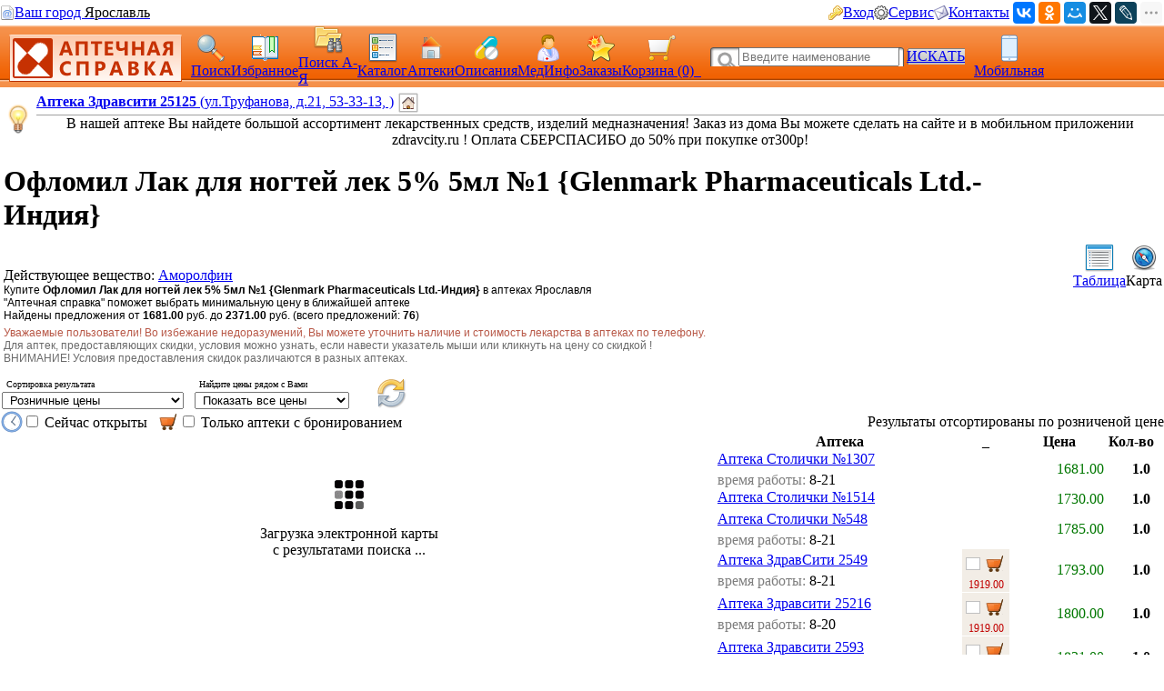

--- FILE ---
content_type: text/html; charset=CP1251
request_url: https://med.yar.ru/tovar_map?rs=1&klec=37229&kdlec=752445&sort=1
body_size: 284053
content:


         

        <!DOCTYPE HTML PUBLIC "-//W3C//DTD HTML 4.0 Transitional//EN"> 
        <html> 
        <head> 
            <Title>Офломил Лак для ногтей лек 5% 5мл №1 {Glenmark Pharmaceuticals Ltd.-Индия} - цены на карте в аптеках Ярославля, бронирование на сайте Аптечная справка, скидки и акции</title> 
            <meta HTTP-EQUIV="Content-Type" CONTENT="text/html; charset=windows-1251"> 
            <meta name="keywords" content="Офломил Лак для ногтей лек 5% 5мл №1 цены, купить, аптеки, аптечная справка Ярославль, цены на лекарства, поиск лекарств, ветеринарные аптеки, справочная аптек"> 
            <meta name="description" content="Просмотрите на карте предложения Офломил Лак для ногтей лек 5% 5мл №1 в аптеках Ярославля по цене от 1681.00 руб. Выберите лучшую цену в ближайшей аптеке. Ознакомьтесь с инструкцией. Сервис Аптечная справка"> 
			<meta name="viewport" content="width=device-width,initial-scale=1.0"/>
			<meta name="HandheldFriendly" content="true" />
			<meta name="MobileOptimized" content="width" />
			<meta name="apple-mobile-web-app-capable" content="yes" />
            <link rel='stylesheet' type='text/css' href='/css/pp_lib.css' />
            <link rel='stylesheet' type='text/css' href='/css/style1.css' />
            <link rel='stylesheet' type='text/css' href='/css/a2_style.css?20221014' />
            <link rel='stylesheet' type='text/css' href='/css/a2_grid.css' />
            <link rel='stylesheet' type='text/css' href='/css/a2_style.css' />
            <link rel='stylesheet' type='text/css' href='/css/a2_form_dlg.css' />
            <link rel='stylesheet' type='text/css' href='/css/pp_js_proc.css' />
            <link rel='stylesheet' type='text/css' href='/css/a2_menu.css' />
            <link rel='stylesheet' type='text/css' href='/css/a2_form_login.css' />
            <script language='JavaScript' src='/js/jquery/jquery-1.11.2.min.js'></script>
            <script language='JavaScript' src='/js/a2_js_proc.js'></script>
            <script language='JavaScript' src='/js/pp_js_proc.js?20240122'></script>
            <script language='JavaScript' src='/js/jquery/jquery.cookie.js'></script>
            <script language='JavaScript' src='/js/jquery/jquery-migrate-1.2.1.js'></script>
            <script language='JavaScript' src='/js/jquery/jquery.autocomplete.min.js'></script>
            <script language='JavaScript' src='/js/jquery/jquery.stickytableheaders.min.js'></script>
            <script language='JavaScript' src='/js/jquery/jquery.cookie.js'></script>
            <script language='JavaScript' src='/js/a2_js_proc.js'></script>
            <script language='JavaScript' src='/js/pp_js_proc.js'></script>
            <script language='JavaScript' src='/js/a2_ymap.js'></script>
            <script language='JavaScript' src='/js/jquery/jquery.stickytableheaders.min.js'></script>
            <link rel="SHORTCUT ICON" href="/img/favicon.png" type="image/x-icon">
             
        </head> 
        <body marginwidth="0" marginheight="0" topmargin="0" bottommargin="0" leftmargin="0" rightmargin="0" bgcolor="#FFFFFF"> 
        <!-- <body>  --> 
	<script type="text/javascript" language="javascript">
	
		var basket_arr		= [];		// массив ид. ЛС в корзине
		var app_domain		= '.med.yar.ru';
		var app_root_path	= '/';
		var app_wurl_path	= '/';
		var app_wimg_path	= '/img/';

		// **************************************************
		// Обработка региона
		// **************************************************
		function reg_display_all() {
			$('#reg_choice').css('display','none');
			$('#reg_list').css('display','block');
			$('#reg_detail').css('display','none');
			$('#dlg_close').css('display','none');
		}

		function reg_choice() {
			pp_mess("Выберите Ваш город"," <div id='reg_choice' key_reg=2 style=' padding:0px;'><a href='javascript:reg_display_all();' style='color:#004080;margin:0px;padding:0px;font-size:14px; text-decoration:underline; text-decoration-style:dashed;'>Изменить область/регион</a></div><div key_reg=2 style=' border-top: 1px solid #004080;height:1px;margin-top:4px;' ></div><div id='reg_list' style='display:none;' ><div style='padding-top:10px;padding-bottom:5px;color:#3F3F3F;font-size:16px;cursor:pointer;text-decoration:none;' onclick='reg_list_flt(\"029\");' ><span style='border-bottom: 1px dashed #3F3F3F;'>Архангельская область</style></div><div style='padding-top:10px;padding-bottom:5px;color:#3F3F3F;font-size:16px;cursor:pointer;text-decoration:none;' onclick='reg_list_flt(\"033\");' ><span style='border-bottom: 1px dashed #3F3F3F;'>Владимирская область</style></div><div style='padding-top:10px;padding-bottom:5px;color:#3F3F3F;font-size:16px;cursor:pointer;text-decoration:none;' onclick='reg_list_flt(\"035\");' ><span style='border-bottom: 1px dashed #3F3F3F;'>Вологодская область</style></div><div style='padding-top:10px;padding-bottom:5px;color:#3F3F3F;font-size:16px;cursor:pointer;text-decoration:none;' onclick='reg_list_flt(\"037\");' ><span style='border-bottom: 1px dashed #3F3F3F;'>Ивановская область</style></div><div style='padding-top:10px;padding-bottom:5px;color:#3F3F3F;font-size:16px;cursor:pointer;text-decoration:none;' onclick='reg_list_flt(\"040\");' ><span style='border-bottom: 1px dashed #3F3F3F;'>Калужская область</style></div><div style='padding-top:10px;padding-bottom:5px;color:#3F3F3F;font-size:16px;cursor:pointer;text-decoration:none;' onclick='reg_list_flt(\"043\");' ><span style='border-bottom: 1px dashed #3F3F3F;'>Кировская область</style></div><div style='padding-top:10px;padding-bottom:5px;color:#3F3F3F;font-size:16px;cursor:pointer;text-decoration:none;' onclick='reg_list_flt(\"044\");' ><span style='border-bottom: 1px dashed #3F3F3F;'>Костромская область</style></div><div style='padding-top:10px;padding-bottom:5px;color:#3F3F3F;font-size:16px;cursor:pointer;text-decoration:none;' onclick='reg_list_flt(\"048\");' ><span style='border-bottom: 1px dashed #3F3F3F;'>Липецкая область</style></div><div style='padding-top:10px;padding-bottom:5px;color:#3F3F3F;font-size:16px;cursor:pointer;text-decoration:none;' onclick='reg_list_flt(\"051\");' ><span style='border-bottom: 1px dashed #3F3F3F;'>Мурманская область</style></div><div style='padding-top:10px;padding-bottom:5px;color:#3F3F3F;font-size:16px;cursor:pointer;text-decoration:none;' onclick='reg_list_flt(\"052\");' ><span style='border-bottom: 1px dashed #3F3F3F;'>Нижегородская область</style></div><div style='padding-top:10px;padding-bottom:5px;color:#3F3F3F;font-size:16px;cursor:pointer;text-decoration:none;' onclick='reg_list_flt(\"062\");' ><span style='border-bottom: 1px dashed #3F3F3F;'>Рязанская область</style></div><div style='padding-top:10px;padding-bottom:5px;color:#3F3F3F;font-size:16px;cursor:pointer;text-decoration:none;' onclick='reg_list_flt(\"067\");' ><span style='border-bottom: 1px dashed #3F3F3F;'>Смоленская область</style></div><div style='padding-top:10px;padding-bottom:5px;color:#3F3F3F;font-size:16px;cursor:pointer;text-decoration:none;' onclick='reg_list_flt(\"069\");' ><span style='border-bottom: 1px dashed #3F3F3F;'>Тверская область</style></div><div style='padding-top:10px;padding-bottom:5px;color:#3F3F3F;font-size:16px;cursor:pointer;text-decoration:none;' onclick='reg_list_flt(\"076\");' ><span style='border-bottom: 1px dashed #3F3F3F;'>Ярославская область</style></div></div><div id='reg_detail' style='display:block;' ><div key_reg=1 reg_cd='029' style='padding-top:10px;padding-bottom:5px;color:#3F3F3F;font-size:16px;cursor:pointer;text-decoration:none;display:none;' onclick='reg_list_flt(\"029\");' >Архангельская область</div><div key_reg=0  reg_cd='029' style='padding:2px;display:none;'><a href='https://med.yar.ru/?reg_cd=ARH' style='color:#004080;text-decoration:none;border-bottom: 1px dashed #3F3F3F;'>Архангельск</a></div><div key_reg=0  reg_cd='029' style='padding:2px;display:none;'><a href='https://med.yar.ru/?reg_cd=K29' style='color:#004080;text-decoration:none;border-bottom: 1px dashed #3F3F3F;'>Котлас</a></div><div key_reg=0  reg_cd='029' style='padding:2px;display:none;'><a href='https://med.yar.ru/?reg_cd=S29' style='color:#004080;text-decoration:none;border-bottom: 1px dashed #3F3F3F;'>Северодвинск</a></div><div key_reg=1 reg_cd='033' style='padding-top:10px;padding-bottom:5px;color:#3F3F3F;font-size:16px;cursor:pointer;text-decoration:none;display:none;' onclick='reg_list_flt(\"033\");' >Владимирская область</div><div key_reg=0  reg_cd='033' style='padding:2px;display:none;'><a href='https://vladimir.aptspr.ru/?reg_cd=VLA' style='color:#004080;text-decoration:none;border-bottom: 1px dashed #3F3F3F;'>Владимир</a></div><div key_reg=0  reg_cd='033' style='padding:2px;display:none;'><a href='https://vladimir.aptspr.ru/?reg_cd=A33' style='color:#004080;text-decoration:none;border-bottom: 1px dashed #3F3F3F;'>Александров</a></div><div key_reg=0  reg_cd='033' style='padding:2px;display:none;'><a href='https://vladimir.aptspr.ru/?reg_cd=V33' style='color:#004080;text-decoration:none;border-bottom: 1px dashed #3F3F3F;'>Вязники</a></div><div key_reg=0  reg_cd='033' style='padding:2px;display:none;'><a href='https://vladimir.aptspr.ru/?reg_cd=G33' style='color:#004080;text-decoration:none;border-bottom: 1px dashed #3F3F3F;'>Гороховец</a></div><div key_reg=0  reg_cd='033' style='padding:2px;display:none;'><a href='https://vladimir.aptspr.ru/?reg_cd=H33' style='color:#004080;text-decoration:none;border-bottom: 1px dashed #3F3F3F;'>Гусь-Хрустальный</a></div><div key_reg=0  reg_cd='033' style='padding:2px;display:none;'><a href='https://vladimir.aptspr.ru/?reg_cd=K33' style='color:#004080;text-decoration:none;border-bottom: 1px dashed #3F3F3F;'>Ковров</a></div><div key_reg=0  reg_cd='033' style='padding:2px;display:none;'><a href='https://vladimir.aptspr.ru/?reg_cd=L33' style='color:#004080;text-decoration:none;border-bottom: 1px dashed #3F3F3F;'>Кольчугино</a></div><div key_reg=0  reg_cd='033' style='padding:2px;display:none;'><a href='https://vladimir.aptspr.ru/?reg_cd=M33' style='color:#004080;text-decoration:none;border-bottom: 1px dashed #3F3F3F;'>Меленки</a></div><div key_reg=0  reg_cd='033' style='padding:2px;display:none;'><a href='https://vladimir.aptspr.ru/?reg_cd=U33' style='color:#004080;text-decoration:none;border-bottom: 1px dashed #3F3F3F;'>Муром</a></div><div key_reg=0  reg_cd='033' style='padding:2px;display:none;'><a href='https://vladimir.aptspr.ru/?reg_cd=P33' style='color:#004080;text-decoration:none;border-bottom: 1px dashed #3F3F3F;'>Покров</a></div><div key_reg=1 reg_cd='035' style='padding-top:10px;padding-bottom:5px;color:#3F3F3F;font-size:16px;cursor:pointer;text-decoration:none;display:none;' onclick='reg_list_flt(\"035\");' >Вологодская область</div><div key_reg=0  reg_cd='035' style='padding:2px;display:none;'><a href='https://vologda.aptspr.ru/?reg_cd=VOL' style='color:#004080;text-decoration:none;border-bottom: 1px dashed #3F3F3F;'>Вологда</a></div><div key_reg=0  reg_cd='035' style='padding:2px;display:none;'><a href='https://vologda.aptspr.ru/?reg_cd=CHE' style='color:#004080;text-decoration:none;border-bottom: 1px dashed #3F3F3F;'>Череповец</a></div><div key_reg=0  reg_cd='035' style='padding:2px;display:none;'><a href='https://vologda.aptspr.ru/?reg_cd=S35' style='color:#004080;text-decoration:none;border-bottom: 1px dashed #3F3F3F;'>Сокол</a></div><div key_reg=1 reg_cd='037' style='padding-top:10px;padding-bottom:5px;color:#3F3F3F;font-size:16px;cursor:pointer;text-decoration:none;display:none;' onclick='reg_list_flt(\"037\");' >Ивановская область</div><div key_reg=0  reg_cd='037' style='padding:2px;display:none;'><a href='https://ivanovo.aptspr.ru?reg_cd=IVA' style='color:#004080;text-decoration:none;border-bottom: 1px dashed #3F3F3F;'>Иваново</a></div><div key_reg=0  reg_cd='037' style='padding:2px;display:none;'><a href='https://ivanovo.aptspr.ru?reg_cd=K37' style='color:#004080;text-decoration:none;border-bottom: 1px dashed #3F3F3F;'>Кинешма</a></div><div key_reg=0  reg_cd='037' style='padding:2px;display:none;'><a href='https://ivanovo.aptspr.ru?reg_cd=R37' style='color:#004080;text-decoration:none;border-bottom: 1px dashed #3F3F3F;'>Родники</a></div><div key_reg=0  reg_cd='037' style='padding:2px;display:none;'><a href='https://ivanovo.aptspr.ru?reg_cd=S37' style='color:#004080;text-decoration:none;border-bottom: 1px dashed #3F3F3F;'>Шуя</a></div><div key_reg=1 reg_cd='040' style='padding-top:10px;padding-bottom:5px;color:#3F3F3F;font-size:16px;cursor:pointer;text-decoration:none;display:none;' onclick='reg_list_flt(\"040\");' >Калужская область</div><div key_reg=0  reg_cd='040' style='padding:2px;display:none;'><a href='https://med.yar.ru/?reg_cd=KAL' style='color:#004080;text-decoration:none;border-bottom: 1px dashed #3F3F3F;'>Калуга</a></div><div key_reg=0  reg_cd='040' style='padding:2px;display:none;'><a href='https://med.yar.ru/?reg_cd=O40' style='color:#004080;text-decoration:none;border-bottom: 1px dashed #3F3F3F;'>Обнинск</a></div><div key_reg=1 reg_cd='043' style='padding-top:10px;padding-bottom:5px;color:#3F3F3F;font-size:16px;cursor:pointer;text-decoration:none;display:none;' onclick='reg_list_flt(\"043\");' >Кировская область</div><div key_reg=0  reg_cd='043' style='padding:2px;display:none;'><a href='https://kirov.aptspr.ru?reg_cd=KIR' style='color:#004080;text-decoration:none;border-bottom: 1px dashed #3F3F3F;'>Киров</a></div><div key_reg=0  reg_cd='043' style='padding:2px;display:none;'><a href='https://kirov.aptspr.ru?reg_cd=B43' style='color:#004080;text-decoration:none;border-bottom: 1px dashed #3F3F3F;'>Белая Холуница</a></div><div key_reg=0  reg_cd='043' style='padding:2px;display:none;'><a href='https://kirov.aptspr.ru?reg_cd=P43' style='color:#004080;text-decoration:none;border-bottom: 1px dashed #3F3F3F;'>Вятские поляны</a></div><div key_reg=0  reg_cd='043' style='padding:2px;display:none;'><a href='https://kirov.aptspr.ru?reg_cd=Z43' style='color:#004080;text-decoration:none;border-bottom: 1px dashed #3F3F3F;'>Зуевка </a></div><div key_reg=0  reg_cd='043' style='padding:2px;display:none;'><a href='https://kirov.aptspr.ru?reg_cd=K43' style='color:#004080;text-decoration:none;border-bottom: 1px dashed #3F3F3F;'>Кирово-Чепецк</a></div><div key_reg=0  reg_cd='043' style='padding:2px;display:none;'><a href='https://kirov.aptspr.ru?reg_cd=T43' style='color:#004080;text-decoration:none;border-bottom: 1px dashed #3F3F3F;'>Котельнич</a></div><div key_reg=0  reg_cd='043' style='padding:2px;display:none;'><a href='https://kirov.aptspr.ru?reg_cd=M43' style='color:#004080;text-decoration:none;border-bottom: 1px dashed #3F3F3F;'>Малмыж </a></div><div key_reg=0  reg_cd='043' style='padding:2px;display:none;'><a href='https://kirov.aptspr.ru?reg_cd=N43' style='color:#004080;text-decoration:none;border-bottom: 1px dashed #3F3F3F;'>Нолинск</a></div><div key_reg=0  reg_cd='043' style='padding:2px;display:none;'><a href='https://kirov.aptspr.ru?reg_cd=U43' style='color:#004080;text-decoration:none;border-bottom: 1px dashed #3F3F3F;'>Омутнинск</a></div><div key_reg=0  reg_cd='043' style='padding:2px;display:none;'><a href='https://kirov.aptspr.ru?reg_cd=O43' style='color:#004080;text-decoration:none;border-bottom: 1px dashed #3F3F3F;'>Кировская область</a></div><div key_reg=0  reg_cd='043' style='padding:2px;display:none;'><a href='https://kirov.aptspr.ru?reg_cd=S43' style='color:#004080;text-decoration:none;border-bottom: 1px dashed #3F3F3F;'>Слободской </a></div><div key_reg=0  reg_cd='043' style='padding:2px;display:none;'><a href='https://kirov.aptspr.ru?reg_cd=V43' style='color:#004080;text-decoration:none;border-bottom: 1px dashed #3F3F3F;'>Советск</a></div><div key_reg=0  reg_cd='043' style='padding:2px;display:none;'><a href='https://kirov.aptspr.ru?reg_cd=R43' style='color:#004080;text-decoration:none;border-bottom: 1px dashed #3F3F3F;'>Уржум</a></div><div key_reg=1 reg_cd='044' style='padding-top:10px;padding-bottom:5px;color:#3F3F3F;font-size:16px;cursor:pointer;text-decoration:none;display:none;' onclick='reg_list_flt(\"044\");' >Костромская область</div><div key_reg=0  reg_cd='044' style='padding:2px;display:none;'><a href='https://apteki44.ru/?reg_cd=KOS' style='color:#004080;text-decoration:none;border-bottom: 1px dashed #3F3F3F;'>Кострома</a></div><div key_reg=0  reg_cd='044' style='padding:2px;display:none;'><a href='https://apteki44.ru/?reg_cd=B44' style='color:#004080;text-decoration:none;border-bottom: 1px dashed #3F3F3F;'>Буй</a></div><div key_reg=0  reg_cd='044' style='padding:2px;display:none;'><a href='https://apteki44.ru/?reg_cd=VGR' style='color:#004080;text-decoration:none;border-bottom: 1px dashed #3F3F3F;'>Волгореченск</a></div><div key_reg=0  reg_cd='044' style='padding:2px;display:none;'><a href='https://apteki44.ru/?reg_cd=N44' style='color:#004080;text-decoration:none;border-bottom: 1px dashed #3F3F3F;'>Нерехта</a></div><div key_reg=1 reg_cd='048' style='padding-top:10px;padding-bottom:5px;color:#3F3F3F;font-size:16px;cursor:pointer;text-decoration:none;display:none;' onclick='reg_list_flt(\"048\");' >Липецкая область</div><div key_reg=0  reg_cd='048' style='padding:2px;display:none;'><a href='https://lipetsk.aptspr.ru/?reg_cd=LIP' style='color:#004080;text-decoration:none;border-bottom: 1px dashed #3F3F3F;'>Липецк</a></div><div key_reg=0  reg_cd='048' style='padding:2px;display:none;'><a href='https://lipetsk.aptspr.ru/?reg_cd=G48' style='color:#004080;text-decoration:none;border-bottom: 1px dashed #3F3F3F;'>Грязи</a></div><div key_reg=0  reg_cd='048' style='padding:2px;display:none;'><a href='https://lipetsk.aptspr.ru/?reg_cd=E48' style='color:#004080;text-decoration:none;border-bottom: 1px dashed #3F3F3F;'>Елец</a></div><div key_reg=1 reg_cd='051' style='padding-top:10px;padding-bottom:5px;color:#3F3F3F;font-size:16px;cursor:pointer;text-decoration:none;display:none;' onclick='reg_list_flt(\"051\");' >Мурманская область</div><div key_reg=0  reg_cd='051' style='padding:2px;display:none;'><a href='https://murmansk.aptspr.ru?reg_cd=MUR' style='color:#004080;text-decoration:none;border-bottom: 1px dashed #3F3F3F;'>Мурманск</a></div><div key_reg=0  reg_cd='051' style='padding:2px;display:none;'><a href='https://murmansk.aptspr.ru?reg_cd=A51' style='color:#004080;text-decoration:none;border-bottom: 1px dashed #3F3F3F;'>Апатиты </a></div><div key_reg=0  reg_cd='051' style='padding:2px;display:none;'><a href='https://murmansk.aptspr.ru?reg_cd=O51' style='color:#004080;text-decoration:none;border-bottom: 1px dashed #3F3F3F;'>Оленегорск</a></div><div key_reg=0  reg_cd='051' style='padding:2px;display:none;'><a href='https://murmansk.aptspr.ru?reg_cd=S51' style='color:#004080;text-decoration:none;border-bottom: 1px dashed #3F3F3F;'>Североморск</a></div><div key_reg=1 reg_cd='052' style='padding-top:10px;padding-bottom:5px;color:#3F3F3F;font-size:16px;cursor:pointer;text-decoration:none;display:none;' onclick='reg_list_flt(\"052\");' >Нижегородская область</div><div key_reg=0  reg_cd='052' style='padding:2px;display:none;'><a href='https://nn.aptspr.ru/?reg_cd=NOV' style='color:#004080;text-decoration:none;border-bottom: 1px dashed #3F3F3F;'>Нижний Новгород</a></div><div key_reg=0  reg_cd='052' style='padding:2px;display:none;'><a href='https://nn.aptspr.ru/?reg_cd=A52' style='color:#004080;text-decoration:none;border-bottom: 1px dashed #3F3F3F;'>Арзамас</a></div><div key_reg=0  reg_cd='052' style='padding:2px;display:none;'><a href='https://nn.aptspr.ru/?reg_cd=B52' style='color:#004080;text-decoration:none;border-bottom: 1px dashed #3F3F3F;'>Балахна</a></div><div key_reg=0  reg_cd='052' style='padding:2px;display:none;'><a href='https://nn.aptspr.ru/?reg_cd=W52' style='color:#004080;text-decoration:none;border-bottom: 1px dashed #3F3F3F;'>Богородск</a></div><div key_reg=0  reg_cd='052' style='padding:2px;display:none;'><a href='https://nn.aptspr.ru/?reg_cd=E52' style='color:#004080;text-decoration:none;border-bottom: 1px dashed #3F3F3F;'>Бор</a></div><div key_reg=0  reg_cd='052' style='padding:2px;display:none;'><a href='https://nn.aptspr.ru/?reg_cd=V52' style='color:#004080;text-decoration:none;border-bottom: 1px dashed #3F3F3F;'>Выкса</a></div><div key_reg=0  reg_cd='052' style='padding:2px;display:none;'><a href='https://nn.aptspr.ru/?reg_cd=G52' style='color:#004080;text-decoration:none;border-bottom: 1px dashed #3F3F3F;'>Городец</a></div><div key_reg=0  reg_cd='052' style='padding:2px;display:none;'><a href='https://nn.aptspr.ru/?reg_cd=D52' style='color:#004080;text-decoration:none;border-bottom: 1px dashed #3F3F3F;'>Дзержинск</a></div><div key_reg=0  reg_cd='052' style='padding:2px;display:none;'><a href='https://nn.aptspr.ru/?reg_cd=Z52' style='color:#004080;text-decoration:none;border-bottom: 1px dashed #3F3F3F;'>Заволжье</a></div><div key_reg=0  reg_cd='052' style='padding:2px;display:none;'><a href='https://nn.aptspr.ru/?reg_cd=K52' style='color:#004080;text-decoration:none;border-bottom: 1px dashed #3F3F3F;'>Кстово</a></div><div key_reg=0  reg_cd='052' style='padding:2px;display:none;'><a href='https://nn.aptspr.ru/?reg_cd=J52' style='color:#004080;text-decoration:none;border-bottom: 1px dashed #3F3F3F;'>Кулебаки</a></div><div key_reg=0  reg_cd='052' style='padding:2px;display:none;'><a href='https://nn.aptspr.ru/?reg_cd=I52' style='color:#004080;text-decoration:none;border-bottom: 1px dashed #3F3F3F;'>Лукоянов</a></div><div key_reg=0  reg_cd='052' style='padding:2px;display:none;'><a href='https://nn.aptspr.ru/?reg_cd=L52' style='color:#004080;text-decoration:none;border-bottom: 1px dashed #3F3F3F;'>Лысково</a></div><div key_reg=0  reg_cd='052' style='padding:2px;display:none;'><a href='https://nn.aptspr.ru/?reg_cd=N52' style='color:#004080;text-decoration:none;border-bottom: 1px dashed #3F3F3F;'>Навашино</a></div><div key_reg=0  reg_cd='052' style='padding:2px;display:none;'><a href='https://nn.aptspr.ru/?reg_cd=P52' style='color:#004080;text-decoration:none;border-bottom: 1px dashed #3F3F3F;'>Павлово</a></div><div key_reg=0  reg_cd='052' style='padding:2px;display:none;'><a href='https://nn.aptspr.ru/?reg_cd=S52' style='color:#004080;text-decoration:none;border-bottom: 1px dashed #3F3F3F;'>Саров</a></div><div key_reg=0  reg_cd='052' style='padding:2px;display:none;'><a href='https://nn.aptspr.ru/?reg_cd=X52' style='color:#004080;text-decoration:none;border-bottom: 1px dashed #3F3F3F;'>Сергач</a></div><div key_reg=0  reg_cd='052' style='padding:2px;display:none;'><a href='https://nn.aptspr.ru/?reg_cd=U52' style='color:#004080;text-decoration:none;border-bottom: 1px dashed #3F3F3F;'>Урень</a></div><div key_reg=0  reg_cd='052' style='padding:2px;display:none;'><a href='https://nn.aptspr.ru/?reg_cd=M52' style='color:#004080;text-decoration:none;border-bottom: 1px dashed #3F3F3F;'>Чкаловск</a></div><div key_reg=0  reg_cd='052' style='padding:2px;display:none;'><a href='https://nn.aptspr.ru/?reg_cd=T52' style='color:#004080;text-decoration:none;border-bottom: 1px dashed #3F3F3F;'>Шахунья</a></div><div key_reg=0  reg_cd='052' style='padding:2px;display:none;'><a href='https://nn.aptspr.ru/?reg_cd=Q52' style='color:#004080;text-decoration:none;border-bottom: 1px dashed #3F3F3F;'>пос. Ардатов   </a></div><div key_reg=0  reg_cd='052' style='padding:2px;display:none;'><a href='https://nn.aptspr.ru/?reg_cd=F52' style='color:#004080;text-decoration:none;border-bottom: 1px dashed #3F3F3F;'>д. Афонино</a></div><div key_reg=0  reg_cd='052' style='padding:2px;display:none;'><a href='https://nn.aptspr.ru/?reg_cd=R52' style='color:#004080;text-decoration:none;border-bottom: 1px dashed #3F3F3F;'>с. Дивеево</a></div><div key_reg=0  reg_cd='052' style='padding:2px;display:none;'><a href='https://nn.aptspr.ru/?reg_cd=H52' style='color:#004080;text-decoration:none;border-bottom: 1px dashed #3F3F3F;'>пос. Красные Баки</a></div><div key_reg=0  reg_cd='052' style='padding:2px;display:none;'><a href='https://nn.aptspr.ru/?reg_cd=O52' style='color:#004080;text-decoration:none;border-bottom: 1px dashed #3F3F3F;'>Аптеки в районах области</a></div><div key_reg=1 reg_cd='062' style='padding-top:10px;padding-bottom:5px;color:#3F3F3F;font-size:16px;cursor:pointer;text-decoration:none;display:none;' onclick='reg_list_flt(\"062\");' >Рязанская область</div><div key_reg=0  reg_cd='062' style='padding:2px;display:none;'><a href='https://med.yar.ru/?reg_cd=RZN' style='color:#004080;text-decoration:none;border-bottom: 1px dashed #3F3F3F;'>Рязань</a></div><div key_reg=1 reg_cd='067' style='padding-top:10px;padding-bottom:5px;color:#3F3F3F;font-size:16px;cursor:pointer;text-decoration:none;display:none;' onclick='reg_list_flt(\"067\");' >Смоленская область</div><div key_reg=0  reg_cd='067' style='padding:2px;display:none;'><a href='https://smolensk.aptspr.ru/?reg_cd=SMO' style='color:#004080;text-decoration:none;border-bottom: 1px dashed #3F3F3F;'>Смоленск</a></div><div key_reg=0  reg_cd='067' style='padding:2px;display:none;'><a href='https://smolensk.aptspr.ru/?reg_cd=SM1' style='color:#004080;text-decoration:none;border-bottom: 1px dashed #3F3F3F;'>Аптеки в области</a></div><div key_reg=1 reg_cd='069' style='padding-top:10px;padding-bottom:5px;color:#3F3F3F;font-size:16px;cursor:pointer;text-decoration:none;display:none;' onclick='reg_list_flt(\"069\");' >Тверская область</div><div key_reg=0  reg_cd='069' style='padding:2px;display:none;'><a href='https://tver.aptspr.ru/?reg_cd=TVE' style='color:#004080;text-decoration:none;border-bottom: 1px dashed #3F3F3F;'>Тверь</a></div><div key_reg=0  reg_cd='069' style='padding:2px;display:none;'><a href='https://tver.aptspr.ru/?reg_cd=TBE' style='color:#004080;text-decoration:none;border-bottom: 1px dashed #3F3F3F;'>Бежецк</a></div><div key_reg=0  reg_cd='069' style='padding:2px;display:none;'><a href='https://tver.aptspr.ru/?reg_cd=TKA' style='color:#004080;text-decoration:none;border-bottom: 1px dashed #3F3F3F;'>Кашин</a></div><div key_reg=0  reg_cd='069' style='padding:2px;display:none;'><a href='https://tver.aptspr.ru/?reg_cd=TKI' style='color:#004080;text-decoration:none;border-bottom: 1px dashed #3F3F3F;'>Кимры</a></div><div key_reg=0  reg_cd='069' style='padding:2px;display:none;'><a href='https://tver.aptspr.ru/?reg_cd=TKO' style='color:#004080;text-decoration:none;border-bottom: 1px dashed #3F3F3F;'>Конаково</a></div><div key_reg=0  reg_cd='069' style='padding:2px;display:none;'><a href='https://tver.aptspr.ru/?reg_cd=TRZ' style='color:#004080;text-decoration:none;border-bottom: 1px dashed #3F3F3F;'>Ржев</a></div><div key_reg=0  reg_cd='069' style='padding:2px;display:none;'><a href='https://tver.aptspr.ru/?reg_cd=TVV' style='color:#004080;text-decoration:none;border-bottom: 1px dashed #3F3F3F;'>Вышний Волочёк</a></div><div key_reg=0  reg_cd='069' style='padding:2px;display:none;'><a href='https://tver.aptspr.ru/?reg_cd=TK2' style='color:#004080;text-decoration:none;border-bottom: 1px dashed #3F3F3F;'>Калязин</a></div><div key_reg=1 reg_cd='076' style='padding-top:10px;padding-bottom:5px;color:#3F3F3F;font-size:16px;cursor:pointer;text-decoration:none;display:block;' onclick='reg_list_flt(\"076\");' >Ярославская область</div><div key_reg=0  reg_cd='076' style='padding:2px;display:block;'><a href='https://med.yar.ru/?reg_cd=YAR' style='color:#004080;text-decoration:none;border-bottom: 1px dashed #3F3F3F;'>Ярославль</a></div><div key_reg=0  reg_cd='076' style='padding:2px;display:block;'><a href='https://ribinsk.aptspr.ru' style='color:#004080;text-decoration:none;border-bottom: 1px dashed #3F3F3F;'>Рыбинск</a></div><div key_reg=0  reg_cd='076' style='padding:2px;display:block;'><a href='https://med.yar.ru/?reg_cd=GAV' style='color:#004080;text-decoration:none;border-bottom: 1px dashed #3F3F3F;'>Гаврилов Ям</a></div><div key_reg=0  reg_cd='076' style='padding:2px;display:block;'><a href='https://med.yar.ru/?reg_cd=D76' style='color:#004080;text-decoration:none;border-bottom: 1px dashed #3F3F3F;'>Данилов</a></div><div key_reg=0  reg_cd='076' style='padding:2px;display:block;'><a href='https://med.yar.ru/?reg_cd=L76' style='color:#004080;text-decoration:none;border-bottom: 1px dashed #3F3F3F;'>Любим</a></div><div key_reg=0  reg_cd='076' style='padding:2px;display:block;'><a href='https://med.yar.ru/?reg_cd=PER' style='color:#004080;text-decoration:none;border-bottom: 1px dashed #3F3F3F;'>Переславль-Залесский</a></div><div key_reg=0  reg_cd='076' style='padding:2px;display:block;'><a href='https://rostov.aptspr.ru' style='color:#004080;text-decoration:none;border-bottom: 1px dashed #3F3F3F;'>Ростов</a></div><div key_reg=0  reg_cd='076' style='padding:2px;display:block;'><a href='https://med.yar.ru/?reg_cd=TUT' style='color:#004080;text-decoration:none;border-bottom: 1px dashed #3F3F3F;'>Тутаев</a></div><div key_reg=0  reg_cd='076' style='padding:2px;display:block;'><a href='https://med.yar.ru/?reg_cd=UGL' style='color:#004080;text-decoration:none;border-bottom: 1px dashed #3F3F3F;'>Углич</a></div><div key_reg=0  reg_cd='076' style='padding:2px;display:block;'><a href='https://med.yar.ru/?reg_cd=O76' style='color:#004080;text-decoration:none;border-bottom: 1px dashed #3F3F3F;'>Пошехонье</a></div><div key_reg=0  reg_cd='076' style='padding:2px;display:block;'><a href='https://med.yar.ru/?reg_cd=N76' style='color:#004080;text-decoration:none;border-bottom: 1px dashed #3F3F3F;'>Некрасовское</a></div><div key_reg=0  reg_cd='076' style='padding:2px;display:block;'><a href='https://med.yar.ru/?reg_cd=P76' style='color:#004080;text-decoration:none;border-bottom: 1px dashed #3F3F3F;'>Петровское</a></div><div key_reg=0  reg_cd='076' style='padding:2px;display:block;'><a href='https://med.yar.ru/?reg_cd=YBP' style='color:#004080;text-decoration:none;border-bottom: 1px dashed #3F3F3F;'>пос. Борисоглебский</a></div><div key_reg=0  reg_cd='076' style='padding:2px;display:block;'><a href='https://med.yar.ru/?reg_cd=YBS' style='color:#004080;text-decoration:none;border-bottom: 1px dashed #3F3F3F;'>пос. Семибратово</a></div><div key_reg=0  reg_cd='*076' style='padding:2px;display:none;'><a href='https://med.yar.ru/?reg_cd=K76' style='color:#004080;text-decoration:none;border-bottom: 1px dashed #3F3F3F;'>Ярославский р-он</a></div><div key_reg=0  reg_cd='076' style='padding:2px;display:block;'><a href='https://med.yar.ru/?reg_cd=M76' style='color:#004080;text-decoration:none;border-bottom: 1px dashed #3F3F3F;'>Ярославский р-он, пос. Михайловское</a></div><div key_reg=0  reg_cd='*076' style='padding:2px;display:none;'><a href='https://med.yar.ru/?reg_cd=KAR' style='color:#004080;text-decoration:none;border-bottom: 1px dashed #3F3F3F;'>Ярославский р-он, д. Карабиха</a></div></div><br>");
			var reg_pcd='076';
			reg_list_flt(reg_pcd);
		}

		function reg_list_flt(reg_cd) {
			if (reg_cd=="") {
				reg_display_all();
			} else {	
				// alert(reg_cd);
				$('#reg_choice').css('display','block');
				$('#reg_list').css('display','none');
				$('#reg_detail').css('display','block');

				$('[key_reg = 0]').css('display','none');
				$('[key_reg = 1]').css('display','none');
				$('[reg_cd='+reg_cd+']').css('display','block');
				$('#dlg_close').css('display','none');
			}
		}

		
		// **************************************************
		// Обработка корзины
		// **************************************************
		// **************************************************
		// Добавить пункт в панель выбранных ЛС 
		// **************************************************
		function basket_item_add(apt_num,ls_id,ls_price,ls_cnt,cls_name) {
			// ==================================================
			// Если строки нет, то добавить ее
			// ==================================================
			var item_id		= apt_num+'_'+ls_id+'_'+ls_price.replace('.','n');
			var old_str		= $.cookie('basket_str');
			var info_str	= '<span style="font-size:11px;color:#808080;">Для заказа на бронирование перейдите в корзину и оформите заказ по каждой аптеке отдельно</span>';
			var basket_str	= '<a href="/basket" style="border-bottom: 1px dashed #808080;" >'
							+'<img class="ch_img" src="/img/shopping_basketred_04.png" >&nbsp;Перейти в корзину</img></a>';
			
			if (old_str==undefined) {
				old_str	= "";
			}
			// init cnt
			if (ls_cnt=="" || ls_cnt=="0" || ls_cnt==undefined) {
				ls_cnt	= "1";
			}
			if (old_str.indexOf(item_id)==-1) {
				item_id	= item_id+'_'+ls_cnt.replace('.','n');
				basket_arr.push(item_id);
				if (cls_name!="") {
					dlg_info('Корзина',
					    'Товар<br>'
						+'<span style="color:#643200;">'+cls_name+'</span>'
						+'<br>добавлен в корзину!'
						+'<br>'
						+'<br>'
						+info_str
						+'<br><br><br><br>'
						+basket_str
						);
					//alert('Товар: '+cls_name+' добавлен в корзину!');
				}	
			} else {
				if (cls_name!="") {
					dlg_info('Корзина',
					     'Товар<br>'
						+'<span style="color:#643200;">'+cls_name+'</span>'
						+'<br><span style="color:#800000;">уже есть в корзине</span>'
						+'<br>'
						+'<br>'
						+info_str
						+'<br><br><br><br>'
						+basket_str
						);
					//alert('Товар: '+cls_name+' уже есть в корзине!');
				}	
			}
			set_a2_cookie('basket_str',basket_arr);
			basket_info_show();
		}

		// **************************************************
		// Добавить пункт в панель выбранных ЛС 
		// **************************************************
		function basket_item_add_b(apt_num, ls_id, ls_price, ls_priceb, ls_cnt, cls_name) {
			// alert(ls_price+'   '+ls_priceb);
			// ==================================================
			// Если строки нет, то добавить ее
			// ==================================================
			var item_id		= apt_num+'_'+ls_id+'_'+ls_priceb.replace('.','n');
			var old_str		= $.cookie('basket_str');
			var info_str	= '<span style="font-size:11px;color:#808080;">Для заказа на бронирование перейдите в корзину и оформите заказ по каждой аптеке отдельно</span>';
			var basket_str	= '<a href="/basket" style="border-bottom: 1px dashed #808080;" >'
							+'<img class="ch_img" src="/img/shopping_basketred_04.png" >&nbsp;Перейти в корзину</img></a>';
			var price_str	= 'Цена бронирования '+ls_priceb;
			if (ls_priceb>ls_price) {
				price_str	= price_str+'<br><span style="color:#A00000;">ВНИМАНИЕ! Цена бронирования выше розничной!</span><br>';
			}
			
			if (old_str==undefined) {
				old_str	= "";
			}
			// init cnt
			if (ls_cnt=="" || ls_cnt=="0" || ls_cnt==undefined) {
				ls_cnt	= "1";
			}
			if (old_str.indexOf(item_id)==-1) {
				item_id	= item_id+'_'+ls_cnt.replace('.','n');
				basket_arr.push(item_id);
				if (cls_name!="") {
					dlg_info('Корзина',
					    'Товар<br>'
						+'<span style="color:#643200;">'+cls_name+'</span>'
						+'<br>добавлен в корзину!'
						+'<br>'+price_str
						+'<br>'
						+info_str
						+'<br><br><br><br>'
						+basket_str
						);
					//alert('Товар: '+cls_name+' добавлен в корзину!');
				}	
			} else {
				if (cls_name!="") {
					dlg_info('Корзина',
					     'Товар<br>'
						+'<span style="color:#643200;">'+cls_name+'</span>'
						+'<br><span style="color:#800000;">уже есть в корзине</span>'
						+'<br>'
						+'<br>'
						+info_str
						+'<br><br><br><br>'
						+basket_str
						);
					//alert('Товар: '+cls_name+' уже есть в корзине!');
				}	
			}
			set_a2_cookie('basket_str',basket_arr);
			basket_info_show();
		}

		// **************************************************
		// Добавить строку кодов в корзину
		// **************************************************
		function basket_itemstr_add(basket_cd_str,cls_name) {

			// Разбить строку кодов в массви
			var bask_arr	= basket_cd_str.split(",");

			// ==================================================
			// Цикл по кодам
			// ==================================================
			var bask_cnt	=  bask_arr.length;
			for(var i=0; i<bask_cnt; i++) {
				// Разбить строку кодов
				var item_cd	= bask_arr[i];
				var tag_arr	= item_cd.split("_");
				basket_item_add(tag_arr[0],tag_arr[1],tag_arr[2],tag_arr[3],'');
			}
			alert('Товары добавлены в корзину!');
		}
		
		
		// **************************************************
		// Добавить пункт в панель выбранных ЛС 
		// **************************************************
		function basket_info_show() {
			// ==================================================
			// Изменить кол-во в кнопке
			// ==================================================
			if (basket_arr.length==0) {
				$('#basket_capt').css("color","#d1d1d1");
				$('#basket_capt').html('Корзина (0)');
			} else {
				$('#basket_capt').css("color","#ffffff");
				$('#basket_capt').html('Корзина&nbsp;('+basket_arr.length+')');
			}	
			// ==================================================
			// Обновить картинки в списке
			// Блок картинки формируется в a2_proc.basket_img_out
			// ==================================================
			var basket_str	= '';
			basket_str	= $.cookie('basket_str');
			// Цикл по картинкам
			if (basket_str!=undefined) {
				$(".ch_row").each(
					function(i,elem) {
						var basket_cd	= $(".ch_img",this).attr('basket_str');
						var basket_pos	= basket_str.indexOf(basket_cd);
						var img_del 	= $(".ch_img",this).attr('img_del');
						if (basket_pos!=-1) {
							// Заменили картинку
							if (typeof img_del!==typeof undefined && img_del!==false) {
								$(".ch_img",this).attr("src","/img/delivery03.png");
							} else { 
								$(".ch_img",this).attr("src","/img/shopping_basketred_05.png");
							}
							// Извлекли кол-во в корзине
							var s_tag	= basket_str.substr(basket_pos+basket_cd.length);
							var s_i		= s_tag.indexOf(",");
							var s_num	= s_tag;
							//alert(basket_cd+'   -   '+s_tag+'   -   '+s_i+'   -   '+s_num);
							if (s_i>0) {
								s_num	= s_tag.substr(0,s_i);
							}
							$(".ch_cnt",this).css("background-color","ffff80");
							$(".ch_cnt",this).css("font-weight","bold");
							$(".ch_cnt",this).attr("value",s_num);
							
						} else {
							// Заменили картинку
							if (typeof img_del!==typeof undefined && img_del!==false) {
								$(".ch_img",this).attr("src","/img/delivery02.png");
							} else {
								$(".ch_img",this).attr("src","/img/shopping_basketred_04.png");
							}
							$(".ch_cnt",this).attr("value","");
							$(".ch_cnt",this).css("font-weight","normal");
						}
					}
				);	
			}
		}

		// **************************************************
		// Esc req str
		// **************************************************
		function a2_om_search_escreq() { 
			if (document.getElementsByName('snlec_form').length==1) {
				var req_str = document.snlec_form.TLec.value;
				req_str = escapeHTML(req_str);
				document.snlec_form.TLec.value = req_str;
				// alert(req_str);
			} 
		}

	
		// **************************************************
		// Поиск лекарства из основного меню
		// **************************************************
		function a2_om_search_submit()	{
			a2_om_search_escreq();
			return true;			
		}


		// **************************************************
		// Поиск лекарства из основного меню
		// **************************************************
		function a2_om_search_clk()	{

			a2_om_search_escreq();
		
			if(document.snlec_form.TLec.value == "Введите наименование" ) {
				alert("Необходимо ввести наименование лекарства для поиска!");
			}else{
				// Добавить дополнительные условия
				// Если есть объекты
				if ($("#snlec_form_srctype").length>0) {
					if ($("#srctype_1").length>0) {
						if ($("#srctype_1").attr("checked")) {
							$("#snlec_form_srctype").attr("value",1);
						}
						if ($("#srctype_2").attr("checked")) {
							$("#snlec_form_srctype").attr("value",2);
						}
					}
					if ($("#name_find_1").length>0) {
						if ($("#name_find_1").attr("checked")) {
							$("#snlec_form_name_find").attr("value",1);
						}
						if ($("#name_find_2").attr("checked")) {
							$("#snlec_form_name_find").attr("value",2);
						}
					}
				}
				// submit Собственно
				document.snlec_form.submit();
			};
		}

		// **************************************************
		// Поиск лекарства из основного меню
		// **************************************************
		function basket_arr_init() {
			var basket_str=$.cookie('basket_str');
			if (basket_str!=undefined) {
				if (basket_str!="") {
					var cookie_arr=basket_str.split(",");
					basket_arr=cookie_arr;
				} else {
					basket_arr	= [];
				}
			} else {
				basket_arr	= [];
			}
		}
		
		
		// **************************************************
		// ready
		// **************************************************
		$(document).ready(function() {

			// ==================================================
			// Обработка корзины
			// ==================================================
			basket_arr_init();
			basket_info_show();
	
			$('#TLecT').autocomplete({
			  serviceUrl: '/app/a2_ls_autocomplete_ajax.php',
			  autoSelectFirst: false,
			  paramName: 'q',
			  containerClass: 'autocomplete-main',
			  preventBadQueries : false,
			  minChars : 2,
			  width: 'auto',
			});

			$('#s_ls_top').autocomplete({
			  serviceUrl: '/app/a2_ls_autocomplete_ajax.php',
			  autoSelectFirst: false,
			  paramName: 'q',
			  containerClass: 'autocomplete-top',
			  preventBadQueries : false,
			  minChars : 2,
			  width: 270,
			});

		
			// ==================================================
			// Обработка autocomplete в строке поиска
			// ==================================================
//			$('#TLecT').autocomplete('/app/a2_ls_autocomplete_ajax.php', {
// 				autoFill:false,
// 				cacheLength:1,
// 				delay:10,
// 				matchCase:false,
// 				matchContains:false,		
// 				matchSubset:false,			// Запрос при каждом изменении
// 				max:17,
// 				minChars:1,
// 				mustMatch:false,
// 				scroll:false,
// 				width:270
// 		    });

		// ==================================================
		// Обработка региона
		// ==================================================
			

	  });

	</script>
		
		<script src="https://api-maps.yandex.ru/2.1/?apikey=7c536da7-0ab7-4712-8966-041ebb47013c&lang=ru_RU" type="text/javascript"></script>

		<style type="text/css">
			.overlay {
				position: absolute;
				background: url(/img/balloon_info.png);
				width: 91px;
				height: 47px;
				z-index: 1;
				cursor:pointer;
				font-size: 8px;
			}

			#YMapsID1 {
				height:100%; 
				width:80%;
				float:left;
				margin-top: 10px;
			}
			
			#info {
				height:100%; 
				width:40%;
				float:right;
			}

			#info > div {
				padding-left:20px;
				padding-right:0px;
				margin-right:20px;
			}

			#links a{
				display:block;
				width: 90%;
				margin-bottom: 5px;
			}
			
			a.active {
				text-decoration: none;
				color: #000;
			}
			
			.sfixed {
				position: fixed;
				top: 10px; /*здесь указываем отступ сверху*/
				z-index: 9999; /*устанавливаем блок поверх всех элементов на странице*/
			}

		</style>
		
		<script>
			var map;
			var arr_ovl=[];
			var app_clasterer = null;
			var app_map = null;
			var amap_num = -1;
			var amap_ind = -1;
var stations = [{ point_w: 57.7210070000, point_d: 39.8258110000, name:'Аптека Столички №1307', adres:'г.Яроославль, ул.Спартаковская, д.35', price_note:'', ls_cnt:'1.0', ls_name:'Офломил Лак для ногтей лек 5% 5мл №1 {Glenmark Pharmaceuticals Ltd.-Индия}', price:'1681.00', price_min:'', usr_num:'1655', ls_date:'17.01.2026', k_rpo:'0', k_gom:'0', k_det:'0', k_kos:'0', k_opt:'0', k_vet:'0', k_res:'0', work_time:'8-21'}
,
{ point_w: 57.6239610000, point_d: 39.8855310000, name:'Планета Здоровья Интернет Заказ', adres:'Ярославль, Цена действительна при заказе на сайте', price_note:'', ls_cnt:'3.0', ls_name:'Офломил Лак для ногтей лек 5% 5мл №1 {Glenmark Pharmaceuticals Ltd.-Индия}', price:'1705.00', price_min:'', usr_num:'1048', ls_date:'17.01.2026', k_rpo:'0', k_gom:'0', k_det:'0', k_kos:'0', k_opt:'0', k_vet:'0', k_res:'0', work_time:'Интернет аптека'}
,
{ point_w: 57.6103240000, point_d: 39.8917470000, name:'Аптека Столички №1514', adres:'г Ярославль, ул Мельничная, д. 26а', price_note:'', ls_cnt:'1.0', ls_name:'Офломил Лак для ногтей лек 5% 5мл №1 {Glenmark Pharmaceuticals Ltd.-Индия}', price:'1730.00', price_min:'', usr_num:'283', ls_date:'17.01.2026', k_rpo:'0', k_gom:'0', k_det:'0', k_kos:'0', k_opt:'0', k_vet:'0', k_res:'0', work_time:''}
,
{ point_w: 57.5737410000, point_d: 39.8673130000, name:'Аптека Столички №548', adres:'г.Яроославль, ул.Доронина, д.2', price_note:'', ls_cnt:'1.0', ls_name:'Офломил Лак для ногтей лек 5% 5мл №1 {Glenmark Pharmaceuticals Ltd.-Индия}', price:'1785.00', price_min:'', usr_num:'69', ls_date:'17.01.2026', k_rpo:'0', k_gom:'0', k_det:'0', k_kos:'0', k_opt:'0', k_vet:'0', k_res:'0', work_time:'8-21'}
,
{ point_w: 57.7260300000, point_d: 39.8318750000, name:'Аптека ЗдравСити 2549', adres:'Ранняя, д.14', price_note:'', ls_cnt:'1.0', ls_name:'Офломил Лак для ногтей лек 5% 5мл №1 {Glenmark Pharmaceuticals Ltd.-Индия}', price:'1793.00', price_min:'', usr_num:'16', ls_date:'16.01.2026', k_rpo:'1', k_gom:'0', k_det:'0', k_kos:'0', k_opt:'0', k_vet:'0', k_res:'1', work_time:'8-21'}
,
{ point_w: 57.6050110000, point_d: 39.8307070000, name:'Аптека Здравсити 25216', adres:'ул. Маланова, д.5', price_note:'', ls_cnt:'1.0', ls_name:'Офломил Лак для ногтей лек 5% 5мл №1 {Glenmark Pharmaceuticals Ltd.-Индия}', price:'1800.00', price_min:'', usr_num:'221', ls_date:'16.01.2026', k_rpo:'0', k_gom:'0', k_det:'0', k_kos:'0', k_opt:'0', k_vet:'0', k_res:'1', work_time:'8-20'}
,
{ point_w: 57.5927610000, point_d: 39.8730530000, name:'Аптека Здравсити 2593', adres:'ул. Гоголя 15', price_note:'', ls_cnt:'1.0', ls_name:'Офломил Лак для ногтей лек 5% 5мл №1 {Glenmark Pharmaceuticals Ltd.-Индия}', price:'1831.00', price_min:'', usr_num:'46', ls_date:'15.01.2026', k_rpo:'0', k_gom:'0', k_det:'1', k_kos:'1', k_opt:'0', k_vet:'0', k_res:'1', work_time:'8-20'}
,
{ point_w: 57.6523810000, point_d: 39.9569650000, name:'Аптека Столички №1411', adres:'г.Яроославль, ул.Серго Орджоникидзе, 35Б', price_note:'', ls_cnt:'1.0', ls_name:'Офломил Лак для ногтей лек 5% 5мл №1 {Glenmark Pharmaceuticals Ltd.-Индия}', price:'1835.00', price_min:'', usr_num:'686', ls_date:'17.01.2026', k_rpo:'0', k_gom:'0', k_det:'0', k_kos:'0', k_opt:'0', k_vet:'0', k_res:'0', work_time:''}
,
{ point_w: 57.6298360000, point_d: 39.8494100000, name:'Аптека Столички №537', adres:'г.Яроославль, пр-кт Ленина, д.46', price_note:'', ls_cnt:'1.0', ls_name:'Офломил Лак для ногтей лек 5% 5мл №1 {Glenmark Pharmaceuticals Ltd.-Индия}', price:'1836.00', price_min:'', usr_num:'27', ls_date:'17.01.2026', k_rpo:'0', k_gom:'1', k_det:'1', k_kos:'1', k_opt:'0', k_vet:'0', k_res:'0', work_time:'8-21'}
,
{ point_w: 57.5666120000, point_d: 39.9298090000, name:'Аптека Столички №1399', adres:'г. Ярославль, пр-кт. Фрунзе, д.71а', price_note:'', ls_cnt:'1.0', ls_name:'Офломил Лак для ногтей лек 5% 5мл №1 {Glenmark Pharmaceuticals Ltd.-Индия}', price:'1851.00', price_min:'', usr_num:'691', ls_date:'17.01.2026', k_rpo:'0', k_gom:'0', k_det:'0', k_kos:'0', k_opt:'0', k_vet:'0', k_res:'0', work_time:''}
,
{ point_w: 57.5741360000, point_d: 39.8657140000, name:'Аптека Эконом на Ньютона', adres:'г.Ярославль, ул.Ньютона, д.53', price_note:'Выдача бонусных карт', ls_cnt:'1.0', ls_name:'Офломил Лак для ногтей лек 5% 5мл №1 {Glenmark Pharmaceuticals Ltd.-Индия}', price:'1863.00', price_min:'', usr_num:'187', ls_date:'14.01.2026', k_rpo:'0', k_gom:'0', k_det:'0', k_kos:'0', k_opt:'0', k_vet:'0', k_res:'0', work_time:'8-20'}
,
{ point_w: 57.6526890000, point_d: 39.9465270000, name:'Аптека Столички №935', adres:'г.Яроославль, пр-кт Машиностроителей, д.5/2', price_note:'', ls_cnt:'1.0', ls_name:'Офломил Лак для ногтей лек 5% 5мл №1 {Glenmark Pharmaceuticals Ltd.-Индия}', price:'1876.00', price_min:'', usr_num:'649', ls_date:'17.01.2026', k_rpo:'0', k_gom:'0', k_det:'0', k_kos:'0', k_opt:'0', k_vet:'0', k_res:'0', work_time:'8-21'}
,
{ point_w: 57.6780390000, point_d: 39.8052760000, name:'Магнит Аптека', adres:'г. Ярославль, ул. Елены Колесовой, д.13Д', price_note:'', ls_cnt:'1.0', ls_name:'Офломил Лак для ногтей лек 5% 5мл №1 {Glenmark Pharmaceuticals Ltd.-Индия}', price:'1890.00', price_min:'', usr_num:'262', ls_date:'16.01.2026', k_rpo:'0', k_gom:'0', k_det:'0', k_kos:'0', k_opt:'0', k_vet:'0', k_res:'0', work_time:'9-21'}
,
{ point_w: 57.6267470000, point_d: 39.8567220000, name:'Аптека ЗдравСити 2561', adres:'г. Ярославль ул. Свободы 56/35', price_note:'', ls_cnt:'1.0', ls_name:'Офломил Лак для ногтей лек 5% 5мл №1 {Glenmark Pharmaceuticals Ltd.-Индия}', price:'1900.00', price_min:'', usr_num:'14', ls_date:'16.01.2026', k_rpo:'0', k_gom:'1', k_det:'1', k_kos:'1', k_opt:'0', k_vet:'0', k_res:'1', work_time:'8-21'}
,
{ point_w: 57.6053920000, point_d: 39.8214990000, name:'Магнит Аптека', adres:'г. Ярославль, ул. 8 Марта, д.15', price_note:'', ls_cnt:'1.0', ls_name:'Офломил Лак для ногтей лек 5% 5мл №1 {Glenmark Pharmaceuticals Ltd.-Индия}', price:'1900.00', price_min:'', usr_num:'261', ls_date:'16.01.2026', k_rpo:'0', k_gom:'0', k_det:'0', k_kos:'0', k_opt:'0', k_vet:'0', k_res:'0', work_time:'9-21'}
,
{ point_w: 57.5838550000, point_d: 39.8399410000, name:'Аптека Столички №580', adres:'г.Яроославль, ул.Гагарина, д.43', price_note:'', ls_cnt:'1.0', ls_name:'Офломил Лак для ногтей лек 5% 5мл №1 {Glenmark Pharmaceuticals Ltd.-Индия}', price:'1904.00', price_min:'', usr_num:'178', ls_date:'17.01.2026', k_rpo:'0', k_gom:'0', k_det:'0', k_kos:'0', k_opt:'0', k_vet:'0', k_res:'0', work_time:'8-21'}
,
{ point_w: 57.6872780000, point_d: 39.7776160000, name:'Аптека Столички №1443', adres:'г.Ярославль. Ленинградский пр-т, д.93', price_note:'', ls_cnt:'2.0', ls_name:'Офломил Лак для ногтей лек 5% 5мл №1 {Glenmark Pharmaceuticals Ltd.-Индия}', price:'1907.00', price_min:'', usr_num:'698', ls_date:'17.01.2026', k_rpo:'0', k_gom:'1', k_det:'1', k_kos:'1', k_opt:'0', k_vet:'0', k_res:'0', work_time:'8-21'}
,
{ point_w: 57.5756420000, point_d: 39.8630280000, name:'Трика на Ньютона 34в', adres:'ул. Ньютона, д.34в', price_note:'ул. Ньютона, д. 34В', ls_cnt:'1.0', ls_name:'Офломил Лак для ногтей лек 5% 5мл №1 {Glenmark Pharmaceuticals Ltd.-Индия}', price:'1911.00', price_min:'', usr_num:'100', ls_date:'16.01.2026', k_rpo:'0', k_gom:'0', k_det:'0', k_kos:'0', k_opt:'0', k_vet:'0', k_res:'1', work_time:'Круглосуточная'}
,
{ point_w: 57.6265590000, point_d: 39.8938040000, name:'Аптека Антей - Интернет аптека', adres:'Ярославль', price_note:'', ls_cnt:'1.0', ls_name:'Офломил Лак для ногтей лек 5% 5мл №1 {Glenmark Pharmaceuticals Ltd.-Индия}', price:'1914.00', price_min:'', usr_num:'1805', ls_date:'17.01.2026', k_rpo:'0', k_gom:'0', k_det:'0', k_kos:'0', k_opt:'0', k_vet:'0', k_res:'0', work_time:'Интернет аптека'}
,
{ point_w: 57.6276340000, point_d: 39.8440650000, name:'Аптека Антей на Ленина 52', adres:'г. Ярославль, пр-т. Ленина, д.52,  м-н  "Высшая Лига"', price_note:'', ls_cnt:'1.0', ls_name:'Офломил Лак для ногтей лек 5% 5мл №1 {Glenmark Pharmaceuticals Ltd.-Индия}', price:'1914.00', price_min:'', usr_num:'193', ls_date:'17.01.2026', k_rpo:'0', k_gom:'0', k_det:'1', k_kos:'1', k_opt:'1', k_vet:'0', k_res:'0', work_time:'9-21'}
,
{ point_w: 57.6255610000, point_d: 39.8731790000, name:'Аптека Планета здоровья на Свободы 41', adres:'цены действительны по кодовому слову " СПРАВКА", ул. Свободы, д.41', price_note:'', ls_cnt:'1.0', ls_name:'Офломил Лак для ногтей лек 5% 5мл №1 {Glenmark Pharmaceuticals Ltd.-Индия}', price:'1915.00', price_min:'', usr_num:'154', ls_date:'17.01.2026', k_rpo:'0', k_gom:'1', k_det:'1', k_kos:'1', k_opt:'0', k_vet:'0', k_res:'0', work_time:'Круглосуточная'}
,
{ point_w: 57.5687840000, point_d: 39.9281020000, name:'Аптека 76', adres:'ул. Светлая, д.38', price_note:'', ls_cnt:'1.0', ls_name:'Офломил Лак для ногтей лек 5% 5мл №1 {Glenmark Pharmaceuticals Ltd.-Индия}', price:'1917.60', price_min:'', usr_num:'158', ls_date:'14.01.2026', k_rpo:'0', k_gom:'0', k_det:'0', k_kos:'0', k_opt:'0', k_vet:'0', k_res:'0', work_time:'9-20'}
,
{ point_w: 57.5840290000, point_d: 39.8370130000, name:'Аптека Эконом на Менделеева', adres:'г.Ярославль, ул.Менделеева, д.25', price_note:'', ls_cnt:'1.0', ls_name:'Офломил Лак для ногтей лек 5% 5мл №1 {Glenmark Pharmaceuticals Ltd.-Индия}', price:'1925.00', price_min:'', usr_num:'272', ls_date:'14.01.2026', k_rpo:'0', k_gom:'0', k_det:'0', k_kos:'0', k_opt:'0', k_vet:'0', k_res:'0', work_time:'9.30-20'}
,
{ point_w: 57.6849490000, point_d: 39.7633090000, name:'Аптека 194 - Ярославские аптеки', adres:'ул. Труфанова 21 корп 2', price_note:'С К И Д К А  каждую С Р Е Д У  и                                      В О С К Р Е С Е Н Ь Е  до 7% от 500 рублей!!!          кроме товара уже  по акциям и  препаратов с  уценкой.  ПОЖАЛУЙСТА!  Уточняйте ЦЕНЫ и НАЛИЧИЕ ПРЕПАРАТОВ по телефону 531984', ls_cnt:'1.0', ls_name:'Офломил Лак для ногтей лек 5% 5мл №1 {Glenmark Pharmaceuticals Ltd.-Индия}', price:'1928.00', price_min:'1870.16', usr_num:'38', ls_date:'16.01.2026', k_rpo:'1', k_gom:'0', k_det:'1', k_kos:'1', k_opt:'1', k_vet:'0', k_res:'1', work_time:'8-20'}
,
{ point_w: 57.6378200000, point_d: 39.8489880000, name:'Аптека Столички №1577', adres:'г. Ярославль, ул.Чкалова, д.18, пом.10', price_note:'', ls_cnt:'1.0', ls_name:'Офломил Лак для ногтей лек 5% 5мл №1 {Glenmark Pharmaceuticals Ltd.-Индия}', price:'1928.00', price_min:'', usr_num:'284', ls_date:'17.01.2026', k_rpo:'0', k_gom:'0', k_det:'0', k_kos:'0', k_opt:'0', k_vet:'0', k_res:'0', work_time:''}
,
{ point_w: 57.6867250000, point_d: 39.7637010000, name:'Аптека Здравсити 25125', adres:'ул.Труфанова, д.21', price_note:'Бронируйте товар по горячей линии                     8 800 500-92-62!', ls_cnt:'1.0', ls_name:'Офломил Лак для ногтей лек 5% 5мл №1 {Glenmark Pharmaceuticals Ltd.-Индия}', price:'1929.00', price_min:'', usr_num:'1', ls_date:'16.01.2026', k_rpo:'0', k_gom:'1', k_det:'0', k_kos:'1', k_opt:'0', k_vet:'0', k_res:'1', work_time:'8-21'}
,
{ point_w: 57.6298360000, point_d: 39.8494100000, name:'Аптека Столички №537', adres:'г.Яроославль, пр-кт Ленина, д.46', price_note:'', ls_cnt:'1.0', ls_name:'Офломил Лак для ногтей лек 5% 5мл №1 {Glenmark Pharmaceuticals Ltd.-Индия}', price:'1929.00', price_min:'', usr_num:'27', ls_date:'17.01.2026', k_rpo:'0', k_gom:'1', k_det:'1', k_kos:'1', k_opt:'0', k_vet:'0', k_res:'0', work_time:'8-21'}
,
{ point_w: 57.5741990000, point_d: 39.9206280000, name:'Аптека Лидерфарм на Фрунзе', adres:'г.Ярославль, пр-т Фрунзе, д.57', price_note:'', ls_cnt:'1.0', ls_name:'Офломил Лак для ногтей лек 5% 5мл №1 {Glenmark Pharmaceuticals Ltd.-Индия}', price:'1929.99', price_min:'', usr_num:'70', ls_date:'16.01.2026', k_rpo:'0', k_gom:'1', k_det:'1', k_kos:'1', k_opt:'1', k_vet:'0', k_res:'0', work_time:'Круглосуточная'}
,
{ point_w: 57.6378730000, point_d: 39.8183820000, name:'Аптека Столички №1418', adres:'г. Ярославль, ул. Чкалова, д.49а', price_note:'', ls_cnt:'1.0', ls_name:'Офломил Лак для ногтей лек 5% 5мл №1 {Glenmark Pharmaceuticals Ltd.-Индия}', price:'1935.00', price_min:'', usr_num:'1773', ls_date:'17.01.2026', k_rpo:'0', k_gom:'0', k_det:'0', k_kos:'0', k_opt:'0', k_vet:'0', k_res:'0', work_time:''}
,
{ point_w: 57.6935800000, point_d: 39.7728280000, name:'Аптека ЗдравСити 25126', adres:'Ленинградский пр., д.62', price_note:'Бронируйте товар на сайте https://zdravcity.ru/, а также в мобильном приложении Здравсити плюс  или по телефону 8-800-500-92-62. СПИСЫВАЕМ бонусы "СПАСИБО"!', ls_cnt:'1.0', ls_name:'Офломил Лак для ногтей лек 5% 5мл №1 {Glenmark Pharmaceuticals Ltd.-Индия}', price:'1940.00', price_min:'', usr_num:'28', ls_date:'16.01.2026', k_rpo:'0', k_gom:'0', k_det:'0', k_kos:'1', k_opt:'0', k_vet:'0', k_res:'1', work_time:'8-21'}
,
{ point_w: 57.6254840000, point_d: 39.8870220000, name:'Аптека Столички №559', adres:'г.Яроославль, ул.Кирова, д.11', price_note:'', ls_cnt:'1.0', ls_name:'Офломил Лак для ногтей лек 5% 5мл №1 {Glenmark Pharmaceuticals Ltd.-Индия}', price:'1940.00', price_min:'', usr_num:'22', ls_date:'17.01.2026', k_rpo:'0', k_gom:'0', k_det:'0', k_kos:'0', k_opt:'0', k_vet:'0', k_res:'0', work_time:'8-21'}
,
{ point_w: 57.6353580000, point_d: 39.8671070000, name:'Аптека Эконом на Октября', adres:'г.Ярославль, пр-т Октября, д.47', price_note:'', ls_cnt:'1.0', ls_name:'Офломил Лак для ногтей лек 5% 5мл №1 {Glenmark Pharmaceuticals Ltd.-Индия}', price:'1942.00', price_min:'', usr_num:'76', ls_date:'14.01.2026', k_rpo:'0', k_gom:'1', k_det:'1', k_kos:'1', k_opt:'0', k_vet:'0', k_res:'0', work_time:'8-20'}
,
{ point_w: 57.6935800000, point_d: 39.7728370000, name:'Аптека Столички  №951', adres:'г.Ярославль, Ленинградский пр-т, д.62', price_note:'', ls_cnt:'2.0', ls_name:'Офломил Лак для ногтей лек 5% 5мл №1 {Glenmark Pharmaceuticals Ltd.-Индия}', price:'1961.00', price_min:'', usr_num:'1168', ls_date:'17.01.2026', k_rpo:'0', k_gom:'0', k_det:'0', k_kos:'0', k_opt:'0', k_vet:'0', k_res:'0', work_time:'8-21'}
,
{ point_w: 57.6235810000, point_d: 39.8632350000, name:'Аптека Столички №539', adres:'г.Яроославль, ул. Салтыкова-Щедрина, д.44/18', price_note:'', ls_cnt:'1.0', ls_name:'Офломил Лак для ногтей лек 5% 5мл №1 {Glenmark Pharmaceuticals Ltd.-Индия}', price:'1961.00', price_min:'', usr_num:'60', ls_date:'17.01.2026', k_rpo:'0', k_gom:'1', k_det:'1', k_kos:'1', k_opt:'0', k_vet:'0', k_res:'0', work_time:'8-21'}
,
{ point_w: 57.6377960000, point_d: 39.8154710000, name:'Аптека Эконом на Чкалова 57', adres:'г.Ярославль, ул.Чкалова, д.57', price_note:'', ls_cnt:'1.0', ls_name:'Офломил Лак для ногтей лек 5% 5мл №1 {Glenmark Pharmaceuticals Ltd.-Индия}', price:'1963.00', price_min:'', usr_num:'45', ls_date:'14.01.2026', k_rpo:'0', k_gom:'0', k_det:'1', k_kos:'1', k_opt:'0', k_vet:'0', k_res:'0', work_time:'8-20'}
,
{ point_w: 57.6226850000, point_d: 39.8573670000, name:'Аптека ЗдравСити 2597 на Толбухина', adres:'г. Ярославль, пр-т Толбухина 17/65', price_note:'', ls_cnt:'1.0', ls_name:'Офломил Лак для ногтей лек 5% 5мл №1 {Glenmark Pharmaceuticals Ltd.-Индия}', price:'1964.00', price_min:'', usr_num:'142', ls_date:'15.01.2026', k_rpo:'0', k_gom:'0', k_det:'0', k_kos:'0', k_opt:'0', k_vet:'0', k_res:'1', work_time:'8-22'}
,
{ point_w: 57.6377670000, point_d: 39.8831860000, name:'Аптека Алоэ №168-76', adres:'Ярославль, ул. Победы, д.5 Б', price_note:'', ls_cnt:'1.0', ls_name:'Офломил Лак для ногтей лек 5% 5мл №1 {Glenmark Pharmaceuticals Ltd.-Индия}', price:'1965.00', price_min:'', usr_num:'116', ls_date:'17.01.2026', k_rpo:'0', k_gom:'0', k_det:'1', k_kos:'1', k_opt:'0', k_vet:'0', k_res:'1', work_time:'9-20'}
,
{ point_w: 57.7037330000, point_d: 39.7660550000, name:'Аптека Столички №1428', adres:'г.Яроославль, пр-д. Моторостроителей, д.4', price_note:'', ls_cnt:'1.0', ls_name:'Офломил Лак для ногтей лек 5% 5мл №1 {Glenmark Pharmaceuticals Ltd.-Индия}', price:'1965.00', price_min:'', usr_num:'692', ls_date:'17.01.2026', k_rpo:'0', k_gom:'0', k_det:'0', k_kos:'0', k_opt:'0', k_vet:'0', k_res:'0', work_time:''}
,
{ point_w: 57.6235810000, point_d: 39.8632350000, name:'Аптека Столички №539', adres:'г.Яроославль, ул. Салтыкова-Щедрина, д.44/18', price_note:'', ls_cnt:'1.0', ls_name:'Офломил Лак для ногтей лек 5% 5мл №1 {Glenmark Pharmaceuticals Ltd.-Индия}', price:'1968.00', price_min:'', usr_num:'60', ls_date:'17.01.2026', k_rpo:'0', k_gom:'1', k_det:'1', k_kos:'1', k_opt:'0', k_vet:'0', k_res:'0', work_time:'8-21'}
,
{ point_w: 57.6369670000, point_d: 39.8663880000, name:'Аптека Твоя экономия на Ленина 18/50', adres:'проспект Ленина,18/50', price_note:'', ls_cnt:'1.0', ls_name:'Офломил Лак для ногтей лек 5% 5мл №1 {Glenmark Pharmaceuticals Ltd.-Индия}', price:'1981.50', price_min:'', usr_num:'105', ls_date:'16.01.2026', k_rpo:'0', k_gom:'0', k_det:'1', k_kos:'1', k_opt:'0', k_vet:'0', k_res:'0', work_time:'8-20'}
,
{ point_w: 57.6835640000, point_d: 39.8000920000, name:'Аптека Планета Здоровья на Урицкого', adres:'ул. Урицкого, 39.', price_note:'', ls_cnt:'1.0', ls_name:'Офломил Лак для ногтей лек 5% 5мл №1 {Glenmark Pharmaceuticals Ltd.-Индия}', price:'1985.00', price_min:'', usr_num:'361', ls_date:'17.01.2026', k_rpo:'0', k_gom:'0', k_det:'1', k_kos:'1', k_opt:'0', k_vet:'0', k_res:'0', work_time:'Круглосуточная'}
,
{ point_w: 57.6403930000, point_d: 39.8747170000, name:'Социальная аптека-3', adres:'ул.Советская 69', price_note:'', ls_cnt:'1.0', ls_name:'Офломил Лак для ногтей лек 5% 5мл №1 {Glenmark Pharmaceuticals Ltd.-Индия}', price:'1991.60', price_min:'', usr_num:'119', ls_date:'15.01.2026', k_rpo:'0', k_gom:'0', k_det:'0', k_kos:'1', k_opt:'0', k_vet:'0', k_res:'0', work_time:'9-21'}
,
{ point_w: 57.6250940000, point_d: 39.8838420000, name:'Аптека Планета здоровья на Свободе д.1/2', adres:'ул. Свободы, 1/2', price_note:'', ls_cnt:'1.0', ls_name:'Офломил Лак для ногтей лек 5% 5мл №1 {Glenmark Pharmaceuticals Ltd.-Индия}', price:'1995.00', price_min:'', usr_num:'123', ls_date:'17.01.2026', k_rpo:'0', k_gom:'0', k_det:'0', k_kos:'0', k_opt:'0', k_vet:'0', k_res:'0', work_time:'8-22'}
,
{ point_w: 57.6876720000, point_d: 39.8038740000, name:'Аптека Здравсити 2598', adres:'г. Ярославль, ул.Урицкого, 14/50', price_note:'Бронируйте товар на сайте https://zdravcity.ru/, а также в мобильном приложении Здравсити плюс или по телефону 8-800-500-92-62. СПИСЫВАЕМ бонусы "СПАСИБО"!', ls_cnt:'2.0', ls_name:'Офломил Лак для ногтей лек 5% 5мл №1 {Glenmark Pharmaceuticals Ltd.-Индия}', price:'1997.00', price_min:'', usr_num:'109', ls_date:'16.01.2026', k_rpo:'0', k_gom:'0', k_det:'1', k_kos:'1', k_opt:'0', k_vet:'0', k_res:'1', work_time:'9-20'}
,
{ point_w: 57.5531270000, point_d: 39.9370400000, name:'Социальная аптека №5', adres:'ул. Индустриальная, д.23', price_note:'', ls_cnt:'1.0', ls_name:'Офломил Лак для ногтей лек 5% 5мл №1 {Glenmark Pharmaceuticals Ltd.-Индия}', price:'1997.60', price_min:'', usr_num:'127', ls_date:'14.01.2026', k_rpo:'0', k_gom:'0', k_det:'0', k_kos:'0', k_opt:'0', k_vet:'0', k_res:'0', work_time:'8-20'}
,
{ point_w: 57.6854530000, point_d: 39.8038990000, name:'Аптека низких цен №4', adres:'ул. Урицкого, д. 7', price_note:'Аптека подключена к бонусной программе "АптекиПлюс". Пожалуйста! Уточняйте ЦЕНЫ и НАЛИЧИЕ ПРЕПАРАТОВ по телефону !', ls_cnt:'4.0', ls_name:'Офломил Лак для ногтей лек 5% 5мл №1 {Glenmark Pharmaceuticals Ltd.-Индия}', price:'1997.60', price_min:'', usr_num:'120', ls_date:'16.01.2026', k_rpo:'0', k_gom:'0', k_det:'0', k_kos:'0', k_opt:'0', k_vet:'0', k_res:'0', work_time:'9-21'}
,
{ point_w: 57.6288630000, point_d: 39.8578810000, name:'Аптека Здравсити 25250', adres:'г. Ярославль, пр-т Толбухина, д.43', price_note:'Бронируйте товар на сайте https://zdravcity.ru/ , а также в мобильном приложении Здравсити плюс или по телефону 8-800-500-92-62', ls_cnt:'1.0', ls_name:'Офломил Лак для ногтей лек 5% 5мл №1 {Glenmark Pharmaceuticals Ltd.-Индия}', price:'1998.00', price_min:'', usr_num:'696', ls_date:'16.01.2026', k_rpo:'0', k_gom:'0', k_det:'0', k_kos:'1', k_opt:'0', k_vet:'0', k_res:'1', work_time:'9-20'}
,
{ point_w: 57.5806030000, point_d: 39.9130280000, name:'Аптека Твоя экономия на Фрунзе 45', adres:'пр-т Фрунзе, 45', price_note:'', ls_cnt:'2.0', ls_name:'Офломил Лак для ногтей лек 5% 5мл №1 {Glenmark Pharmaceuticals Ltd.-Индия}', price:'1998.20', price_min:'', usr_num:'130', ls_date:'16.01.2026', k_rpo:'0', k_gom:'0', k_det:'0', k_kos:'0', k_opt:'0', k_vet:'0', k_res:'0', work_time:'9-20'}
,
{ point_w: 57.6243760000, point_d: 39.8874350000, name:'Аптека Планета здоровья на Первомайской', adres:'г. Ярославль, ул.Первомайская, д.39/10', price_note:'', ls_cnt:'1.0', ls_name:'Офломил Лак для ногтей лек 5% 5мл №1 {Glenmark Pharmaceuticals Ltd.-Индия}', price:'1999.00', price_min:'', usr_num:'2023', ls_date:'17.01.2026', k_rpo:'0', k_gom:'0', k_det:'0', k_kos:'0', k_opt:'0', k_vet:'0', k_res:'0', work_time:'8-22'}
,
{ point_w: 57.5687980000, point_d: 39.9281110000, name:'Аптека Планета здоровья на Светлой', adres:'ул. Светлая, д.38', price_note:'', ls_cnt:'1.0', ls_name:'Офломил Лак для ногтей лек 5% 5мл №1 {Glenmark Pharmaceuticals Ltd.-Индия}', price:'2005.00', price_min:'', usr_num:'137', ls_date:'17.01.2026', k_rpo:'0', k_gom:'0', k_det:'0', k_kos:'0', k_opt:'0', k_vet:'0', k_res:'0', work_time:'8-22'}
,
{ point_w: 57.5741120000, point_d: 39.8659750000, name:'Аптека Здравсити 25248 на Ньютона', adres:'Ярославль ул.Ньютона д.53', price_note:'', ls_cnt:'1.0', ls_name:'Офломил Лак для ногтей лек 5% 5мл №1 {Glenmark Pharmaceuticals Ltd.-Индия}', price:'2010.00', price_min:'', usr_num:'96', ls_date:'15.01.2026', k_rpo:'0', k_gom:'0', k_det:'0', k_kos:'0', k_opt:'0', k_vet:'0', k_res:'1', work_time:'8-20'}
,
{ point_w: 57.6263090000, point_d: 39.8570430000, name:'Трика на Толбухина', adres:'ул. Свободы д.81/33', price_note:'', ls_cnt:'1.0', ls_name:'Офломил Лак для ногтей лек 5% 5мл №1 {Glenmark Pharmaceuticals Ltd.-Индия}', price:'2015.00', price_min:'1874.00', usr_num:'54', ls_date:'16.01.2026', k_rpo:'0', k_gom:'0', k_det:'0', k_kos:'0', k_opt:'0', k_vet:'0', k_res:'1', work_time:'Круглосуточная'}
,
{ point_w: 57.6769090000, point_d: 39.7778410000, name:'Мелодия Здоровья на Дзержинского', adres:'г.Ярославль, пр-т Дзержинского, д.63', price_note:'', ls_cnt:'1.0', ls_name:'Офломил Лак для ногтей лек 5% 5мл №1 {Glenmark Pharmaceuticals Ltd.-Индия}', price:'2040.00', price_min:'', usr_num:'275', ls_date:'14.01.2026', k_rpo:'0', k_gom:'0', k_det:'0', k_kos:'0', k_opt:'0', k_vet:'0', k_res:'0', work_time:'8-20'}
,
{ point_w: 57.6483260000, point_d: 39.9502730000, name:'Аптека ЗдравСити 2552', adres:'пр-т Машиностроителей, 24', price_note:'', ls_cnt:'2.0', ls_name:'Офломил Лак для ногтей лек 5% 5мл №1 {Glenmark Pharmaceuticals Ltd.-Индия}', price:'2040.00', price_min:'', usr_num:'31', ls_date:'16.01.2026', k_rpo:'1', k_gom:'1', k_det:'1', k_kos:'1', k_opt:'0', k_vet:'0', k_res:'1', work_time:'8-22'}
,
{ point_w: 57.6279080000, point_d: 39.8601000000, name:'Аптека Здравсити 2533', adres:'ул. Угличская, д. 6', price_note:'', ls_cnt:'1.0', ls_name:'Офломил Лак для ногтей лек 5% 5мл №1 {Glenmark Pharmaceuticals Ltd.-Индия}', price:'2045.00', price_min:'', usr_num:'25', ls_date:'16.01.2026', k_rpo:'1', k_gom:'0', k_det:'0', k_kos:'1', k_opt:'0', k_vet:'0', k_res:'1', work_time:'9-20'}
,
{ point_w: 57.6239610000, point_d: 39.8855310000, name:'Аптека Планета здоровья на Комсомольской', adres:'г. Ярославль, ул Комсомольская, 18 (аптека переехала с Комсомольской 14)', price_note:'', ls_cnt:'1.0', ls_name:'Офломил Лак для ногтей лек 5% 5мл №1 {Glenmark Pharmaceuticals Ltd.-Индия}', price:'2089.00', price_min:'', usr_num:'162', ls_date:'17.01.2026', k_rpo:'0', k_gom:'1', k_det:'1', k_kos:'1', k_opt:'0', k_vet:'0', k_res:'0', work_time:'Круглосуточная'}
,
{ point_w: 57.7225650000, point_d: 39.8240860000, name:'Аптека Эконом на Спартаковской', adres:'г.Ярославль, ул.Спартаковская, д.23', price_note:'', ls_cnt:'1.0', ls_name:'Офломил Лак для ногтей лек 5% 5мл №1 {Glenmark Pharmaceuticals Ltd.-Индия}', price:'2090.00', price_min:'', usr_num:'64', ls_date:'14.01.2026', k_rpo:'0', k_gom:'0', k_det:'1', k_kos:'1', k_opt:'1', k_vet:'0', k_res:'0', work_time:'8-21'}
,
{ point_w: 57.6837080000, point_d: 39.7684180000, name:'Аптека Эконом на Панина', adres:'г.Ярославль, ул.Панина, д.37', price_note:'', ls_cnt:'1.0', ls_name:'Офломил Лак для ногтей лек 5% 5мл №1 {Glenmark Pharmaceuticals Ltd.-Индия}', price:'2097.00', price_min:'', usr_num:'390', ls_date:'14.01.2026', k_rpo:'0', k_gom:'0', k_det:'0', k_kos:'0', k_opt:'0', k_vet:'0', k_res:'0', work_time:'9-20'}
,
{ point_w: 57.6811000000, point_d: 39.7930490000, name:'Аптека Здравсити 2507 на Ленинградском', adres:'Ленинградский пр., д.44а', price_note:'', ls_cnt:'1.0', ls_name:'Офломил Лак для ногтей лек 5% 5мл №1 {Glenmark Pharmaceuticals Ltd.-Индия}', price:'2114.00', price_min:'', usr_num:'90', ls_date:'16.01.2026', k_rpo:'1', k_gom:'1', k_det:'1', k_kos:'1', k_opt:'0', k_vet:'0', k_res:'1', work_time:'Круглосуточная'}
,
{ point_w: 57.6320860000, point_d: 39.8848210000, name:'Аптека Алло-Альфа', adres:'Пр-т Октября , д.3', price_note:'', ls_cnt:'1.0', ls_name:'Офломил Лак для ногтей лек 5% 5мл №1 {Glenmark Pharmaceuticals Ltd.-Индия}', price:'2135.00', price_min:'', usr_num:'184', ls_date:'16.01.2026', k_rpo:'0', k_gom:'0', k_det:'0', k_kos:'0', k_opt:'0', k_vet:'0', k_res:'0', work_time:'08-20'}
,
{ point_w: 57.5977380000, point_d: 39.8726960000, name:'Трика на Московском 115', adres:'Московский пр-т, д.115', price_note:'пр. Московский, дом 115', ls_cnt:'1.0', ls_name:'Офломил Лак для ногтей лек 5% 5мл №1 {Glenmark Pharmaceuticals Ltd.-Индия}', price:'2140.00', price_min:'1939.00', usr_num:'131', ls_date:'16.01.2026', k_rpo:'0', k_gom:'1', k_det:'1', k_kos:'1', k_opt:'1', k_vet:'0', k_res:'1', work_time:'Круглосуточная'}
,
{ point_w: 57.6405130000, point_d: 39.8772750000, name:'Аптека Эконом на Ленина  11/74', adres:'г.Ярославль, пр-т Ленина, д.11/74', price_note:'', ls_cnt:'1.0', ls_name:'Офломил Лак для ногтей лек 5% 5мл №1 {Glenmark Pharmaceuticals Ltd.-Индия}', price:'2147.00', price_min:'', usr_num:'36', ls_date:'14.01.2026', k_rpo:'0', k_gom:'0', k_det:'1', k_kos:'1', k_opt:'0', k_vet:'0', k_res:'0', work_time:'9-21'}
,
{ point_w: 57.6353020000, point_d: 39.8366110000, name:'Мелодия здоровья 1', adres:'г.Ярославль, ул.Белинского, д.34', price_note:'', ls_cnt:'1.0', ls_name:'Офломил Лак для ногтей лек 5% 5мл №1 {Glenmark Pharmaceuticals Ltd.-Индия}', price:'2147.00', price_min:'', usr_num:'176', ls_date:'14.01.2026', k_rpo:'0', k_gom:'1', k_det:'1', k_kos:'1', k_opt:'0', k_vet:'0', k_res:'0', work_time:'8-20'}
,
{ point_w: 57.6939840000, point_d: 39.7681750000, name:'Трика на Ленинградском 115', adres:'г.Ярославль, Ленинградский пр-т, д. 115', price_note:'При заказе через сайт aptekatrika.ru ЦЕНЫ НИЖЕ', ls_cnt:'1.0', ls_name:'Офломил Лак для ногтей лек 5% 5мл №1 {Glenmark Pharmaceuticals Ltd.-Индия}', price:'2157.00', price_min:'1942.00', usr_num:'111', ls_date:'16.01.2026', k_rpo:'0', k_gom:'1', k_det:'1', k_kos:'1', k_opt:'1', k_vet:'0', k_res:'1', work_time:'Круглосуточная'}
,
{ point_w: 57.6948880000, point_d: 39.7662820000, name:'Аптека Твоя экономия на Ленинградском 69', adres:'Ленинградский пр-т, 69', price_note:'Аптека подключена к бонусной программе "АптекиПлюс". Пожалуйста! Уточняйте ЦЕНЫ и НАЛИЧИЕ ПРЕПАРАТОВ по телефону !', ls_cnt:'1.0', ls_name:'Офломил Лак для ногтей лек 5% 5мл №1 {Glenmark Pharmaceuticals Ltd.-Индия}', price:'2179.70', price_min:'', usr_num:'81', ls_date:'11.01.2026', k_rpo:'0', k_gom:'0', k_det:'0', k_kos:'0', k_opt:'0', k_vet:'0', k_res:'0', work_time:'8-20'}
,
{ point_w: 57.6857480000, point_d: 39.7651570000, name:'Аптека Твоя экономия на Труфанова', adres:'ул. Труфанова 19, ТЦ "ПОБЕДА"', price_note:'Аптека подключена к бонусной программе "АптекиПлюс". Пожалуйста! Уточняйте ЦЕНЫ и НАЛИЧИЕ ПРЕПАРАТОВ по телефону !', ls_cnt:'1.0', ls_name:'Офломил Лак для ногтей лек 5% 5мл №1 {Glenmark Pharmaceuticals Ltd.-Индия}', price:'2197.40', price_min:'', usr_num:'41', ls_date:'11.01.2026', k_rpo:'0', k_gom:'0', k_det:'0', k_kos:'0', k_opt:'0', k_vet:'0', k_res:'0', work_time:'9-20'}
,
{ point_w: 57.6320860000, point_d: 39.8848210000, name:'Аптека Алло-Альфа', adres:'Пр-т Октября , д.3', price_note:'', ls_cnt:'1.0', ls_name:'Офломил Лак для ногтей лек 5% 5мл №1 {Glenmark Pharmaceuticals Ltd.-Индия}', price:'2200.00', price_min:'', usr_num:'184', ls_date:'16.01.2026', k_rpo:'0', k_gom:'0', k_det:'0', k_kos:'0', k_opt:'0', k_vet:'0', k_res:'0', work_time:'08-20'}
,
{ point_w: 57.6375160000, point_d: 39.8353870000, name:'Аптека Эконом на Чкалова 19', adres:'г.Ярославль, ул.Чкалова, д.19', price_note:'', ls_cnt:'1.0', ls_name:'Офломил Лак для ногтей лек 5% 5мл №1 {Glenmark Pharmaceuticals Ltd.-Индия}', price:'2223.00', price_min:'', usr_num:'421', ls_date:'14.01.2026', k_rpo:'0', k_gom:'0', k_det:'0', k_kos:'0', k_opt:'0', k_vet:'0', k_res:'0', work_time:'8-20'}
,
{ point_w: 57.6416500000, point_d: 39.8778860000, name:'Аптека 1 - Ярославские аптеки', adres:'пр-кт Ленина, д.8', price_note:'', ls_cnt:'1.0', ls_name:'Офломил Лак для ногтей лек 5% 5мл №1 {Glenmark Pharmaceuticals Ltd.-Индия}', price:'2251.00', price_min:'', usr_num:'17', ls_date:'16.01.2026', k_rpo:'1', k_gom:'1', k_det:'1', k_kos:'1', k_opt:'1', k_vet:'0', k_res:'0', work_time:'8-22'}
,
{ point_w: 57.5732530000, point_d: 39.9247510000, name:'Аптека Здравсити 2524', adres:'Балтийская 16', price_note:'', ls_cnt:'1.0', ls_name:'Офломил Лак для ногтей лек 5% 5мл №1 {Glenmark Pharmaceuticals Ltd.-Индия}', price:'2273.00', price_min:'', usr_num:'104', ls_date:'16.01.2026', k_rpo:'0', k_gom:'0', k_det:'1', k_kos:'1', k_opt:'0', k_vet:'0', k_res:'1', work_time:'8-21'}
,
{ point_w: 57.6373570000, point_d: 39.8403550000, name:'Аптека Здравсити 2510', adres:'ул.Чкалова, 15/23', price_note:'', ls_cnt:'1.0', ls_name:'Офломил Лак для ногтей лек 5% 5мл №1 {Glenmark Pharmaceuticals Ltd.-Индия}', price:'2290.00', price_min:'', usr_num:'58', ls_date:'13.01.2026', k_rpo:'1', k_gom:'1', k_det:'1', k_kos:'1', k_opt:'0', k_vet:'0', k_res:'1', work_time:'Круглосуточная'}
,
{ point_w: 57.6344380000, point_d: 39.8631450000, name:'Аптека медицинского центра диагностики и профилакт', adres:'пр-т Ленина 33', price_note:'', ls_cnt:'1.0', ls_name:'Офломил Лак для ногтей лек 5% 5мл №1 {Glenmark Pharmaceuticals Ltd.-Индия}', price:'2298.20', price_min:'', usr_num:'122', ls_date:'15.01.2026', k_rpo:'0', k_gom:'0', k_det:'0', k_kos:'0', k_opt:'0', k_vet:'0', k_res:'0', work_time:'9-18'}
,
{ point_w: 57.6524340000, point_d: 39.9446850000, name:'Мелодия здоровья на Машиностроителей', adres:'г.Ярославль, пр-т Машиностроителей, д.10', price_note:'', ls_cnt:'1.0', ls_name:'Офломил Лак для ногтей лек 5% 5мл №1 {Glenmark Pharmaceuticals Ltd.-Индия}', price:'2371.00', price_min:'', usr_num:'107', ls_date:'14.01.2026', k_rpo:'0', k_gom:'0', k_det:'1', k_kos:'1', k_opt:'0', k_vet:'0', k_res:'0', work_time:'8-20'}
,
{ point_w: 57.6397180000, point_d: 39.9610070000, name:'Максавит на Машиностроителей 52', adres:'г.Ярославль, пр-кт Машиностроителей, д.52', price_note:'', ls_cnt:'', ls_name:'Офломил Лак для ногтей лек 5% 5мл №1 {Glenmark Pharmaceuticals Ltd.-Индия}', price:'', price_min:'', usr_num:'203', ls_date:'16.01.2026', k_rpo:'0', k_gom:'0', k_det:'0', k_kos:'0', k_opt:'0', k_vet:'0', k_res:'0', work_time:'8-21'}
];		
		// **************************************************
		// Документ загрузился
		// **************************************************
		$(document).ready(function(){
			// tool-tip
			tool_tip_init();

			// yandex map к контейнеру с id="YMapsID" */
			if(typeof ymaps == "undefined"){
				pp_mess('Внимание - Яндекс карты могут не работать в FireFox'
						,'Внимание, если Вы пользуетесь Firefox, то он может блокировать Яндекс карты.'
						+'<br><br>'
						+'Для отображения карты необходимо нажать в адресной строке Firefox на иконку щита -> Отключить защиту для этого сайта.'
						,{	  btcancel_capt:"Ок"
							// , btcancel_func: function() {alert('cancel');}
						}
				);					
				// alert("Для возможности отображения геолокации нужно нажать в адресной строке Firefox на иконку щита -> Отключить защиту для этого сайта")
				return;
			}

			ymaps.ready(function () {
				map = new ymaps.Map("YMapsID", {
					  // Центр карты
					  center: [57.619879,39.870592],
					  // Коэффициент масштабирования
					  zoom: 14,
					  // Тип карты
					  type: "yandex#map"
				});			
				app_map = map;
				// map.behaviors.disable('scrollZoom');

				amap_ind = -1;
				for (var i = 0; i < 74; i++) {
					arr_ovl[i]	= map_Placemark(stations[i]);
					// Проверим код аптеки
					if (amap_num>0 && stations[i].usr_num==amap_num) {
						amap_ind = i;
						// alert(amap_num+" amap_ind="+amap_ind+' app_num='+stations[i].usr_num);
					}
					
				}			
				var clusterer = new ymaps.Clusterer({ 
					gridSize: 64, 
					groupByCoordinates: false,
					hasBalloon: false,
					hasHint: false,
					margin: 10,
					maxZoom: 13,
					minClusterSize: 2,
					showInAlphabeticalOrder: false,
					useMapMargin: false,
					viewportMargin: 128,
					zoomMargin: 0, 
					clusterDisableClickZoom: false
				});
				app_clasterer = clusterer;
				map.geoObjects.add(clusterer);				
				
				
				// clusterer.add(arr_ovl);
				// map.setBounds(clusterer.getBounds(), {
				// checkZoomRange: true
				// });

				// ==================================================
				// Применить фильтр: определение a2_result2_view
				// ==================================================
				js_flt_set();
				
				// ==================================================
				// Скрыть лого
				// ==================================================
				$('#map_load').css('display','none');

/*
				var timer_id = setTimeout(function() {
					clearTimeout(timer_id);
					// Открыть  					
					if (amap_ind>=0 && typeof arr_ovl[amap_ind] != "undefined") {
						// Scroll
						$([document.documentElement, document.body]).animate({
			        		scrollTop: $("#result2_flt_panel").offset().top
			    		}, 500);
						// Открыть таки 					
						app_map.setCenter(arr_ovl[amap_ind].geometry.getCoordinates(),16);
						arr_ovl[amap_ind].balloon.open();
						amap_ind = -1;
					}
					alert('arr_ovl[amap_ind].balloon.open()');
				}, 500);
*/
			 	// Получаем первый экземпляр коллекции слоев, потом первый слой коллекции
				var layer = map.layers.get(0).get(0);
			
				// Решение по callback-у для определния полной загрузки карты
				waitForTilesLoad(layer).then(function() {
					// Открыть  					
					if (amap_ind>=0 && typeof arr_ovl[amap_ind] != "undefined") {
						// Scroll
						$([document.documentElement, document.body]).animate({
			        		scrollTop: $("#result2_flt_panel").offset().top
			    		}, 500);
						// Открыть таки 					
						app_map.setCenter(arr_ovl[amap_ind].geometry.getCoordinates(),16);
						arr_ovl[amap_ind].balloon.open();
						amap_ind = -1;
					}
					// alert('arr_ovl[amap_ind].balloon.open()');
			  	});
				
			});

			// Фиксированный заголовок в диве
			$("#tbl_obj").stickyTableHeaders({ scrollableArea: $("#links")[0], "fixedOffset": -1 });
			
		});

		// **************************************************
		// Фильтр просмотра
		// **************************************************
		function js_flt_map_set() {
		
			if (app_clasterer==null || app_clasterer==undefined) {
				return;
			}
			app_clasterer.removeAll();
			stations.forEach(function(arr_elem, arr_ind) {
				usr_num = arr_elem.usr_num;
				if ($('#tbl_obj tr[flt_geow][flt_apt='+usr_num+']').attr('vv')=='1') {
					app_clasterer.add(arr_ovl[arr_ind]);
				}
			});
			map.options.set('maxZoom', 16);
			map.setBounds(app_clasterer.getBounds(), {checkZoomRange: true});
			map.options.set('maxZoom', 24);
			
			
		}
		
		// **************************************************
		// Открыть балуун аптеки
		// **************************************************
		function js_balloon_open(sender,b_num) {

			// alert('Вызов js_balloon_open map_top='+map_top);

			// Обнулить начальный индекс 			
			amap_ind = -1;
			
			// Проверим индекс
			if (b_num<0) {
				alert('    Координаты аптеки не определены!   ');
				return;
			}

			var obj_state = app_clasterer.getObjectState(arr_ovl[b_num]);
/*
			//alert('obj_state='+obj_state.isClustered);
			if (obj_state.isClustered) {
				// Если метка находится в кластере, изменим масштам, чтобы гарантированно убрать кластеризацию
				// obj_state.cluster.state.set('activeObject', arr_ovl[b_num]);
				// alert('isClustered '+arr_ovl[b_num].geometry.getCoordinates());
				app_map.setZoom(16);
			} 
*/			
			// Если метка находится в кластере, изменим масштам, чтобы гарантированно убрать кластеризацию
			// Если метка не попала в кластер, поставим ее в центр карты, откроем ее балун.
			app_map.setCenter(arr_ovl[b_num].geometry.getCoordinates(),16);
			arr_ovl[b_num].balloon.open();
			
		}

		function map_Placemark (apt_row) {
							
			var c_text	= '<b> '
					+apt_row.ls_name+'&nbsp;&nbsp;&nbsp;</b>'
					+'<br><br><a href="/apt_card/'+apt_row.usr_num+' ">'+apt_row.name
					+'</a>'
					+ (apt_row.work_time=='' ? '':' <br>Время работы: <b>'+apt_row.work_time+'</b>')
					+'<br> Адрес: '+apt_row.adres
					+((apt_row.price_note=='')?'':'<br> '+apt_row.price_note)
					+'<br> Цена:<b>'+apt_row.price+'</b>&nbsp;&nbsp;'
					+(apt_row.price_min!='' ? '<br> Цена со кидкой:<b><span style="color:#0080c0;">'+apt_row.price_min+'</span></b>&nbsp;&nbsp;':'')
					+((apt_row.ls_cnt==0)? '':'<br> Количество:<b>'+apt_row.ls_cnt+'</b>&nbsp;&nbsp;')
					+'<br> Дата:<b>'+apt_row.ls_date
					+'</b><br><br>'
					+'<a href="/apt_price?kapt='+apt_row.usr_num+' "> Ассортимент аптеки</a>'
					+'<br><br>'
					+((apt_row.k_rpo==0)? '':'<img src="/img/rpo24.gif" title="Рецептурно-производственный отдел" >')
					+((apt_row.k_gom==0)? '':'<img src="/img/gom24.gif" title="Гомеопатический отдел" >')
					+((apt_row.k_det==0)? '':'<img src="/img/det24.gif" title="Детский отдел" >')
					+((apt_row.k_kos==0)? '':'<img src="/img/kos24.gif" title="Косметика" >')
					+((apt_row.k_opt==0)? '':'<img src="/img/opt24.gif" title="Оптика" >')
					+((apt_row.k_vet==0)? '':'<img src="/img/vet24.gif" title="Ветеринарный отдел" >')
					+((apt_row.k_res==0)? '':'<img src="/img/shopping_basketred_04.png" title="Возможно бронирование лекарств в аптеке" >')
				
			var price_str = apt_row.price+(apt_row.price_min=='' ? '':' <span style="color:#0080c0;">('+apt_row.price_min+')</span>'); 
			var newPlacemark = new ymaps.Placemark(
			     [apt_row.point_w, apt_row.point_d] 
				,{	 iconContent: price_str
					,balloonContentBody:c_text
					,iconImageSize:[91, 47]
					,iconImageOffset:[-50, -42]				
				 }
				,{preset: "islands#blueStretchyIcon"}
				);
/*
				,{	iconLayout:'default#image'
					,iconImageHref:'/img/balloon_info.png'
					,iconImageSize:[91, 47]
					,iconImageOffset:[-50, -42]				
					//,balloonContentHeader: 'Аптека'
					//,balloonContentFooter: 'Мы пошли в гору'
					//,hintContent: 'Зимние происшествия'
				}				
*/				
//					,iconContent : '<table width=100% border=0 cellpadding=3><tr><td align=center style="padding-top:5px;">'+apt_row.price+'</td><td>&nbsp;</td></tr></table>'
				
			return newPlacemark;
		}		
		
		</script>
	<script>
		// ==================================================
		// 
		// ==================================================
		function login_form_submit(action_type) {
			if (action_type==-1) {
				$('#pp_login_frm')[0].p_action.value='cancel';
			}
			window.login_frm.submit();
			return false;
		}
		// ==================================================
		// 
		// ==================================================
		function login_mail_pwd() {
			var login_usr = $('#login_usr').attr('value');
			if (login_usr=='') {
				document.location.href = "";
				return;
			}
			document.location.href = "/login?p_action=mail_pwd&login_usr="+login_usr;
			return true;
		}
	</script>
		
		<script>
var apt_arr = [{ usr_num:17, point_w:57.6416500000, point_d:39.8778860000},
{ usr_num:12, point_w:57.5710570000, point_d:39.9280030000},
{ usr_num:18, point_w:57.6275950000, point_d:39.8440110000},
{ usr_num:21, point_w:57.7282360000, point_d:39.8160280000},
{ usr_num:42, point_w:57.6824620000, point_d:39.7978460000},
{ usr_num:38, point_w:57.6849490000, point_d:39.7633090000},
{ usr_num:40, point_w:57.5711390000, point_d:39.8610700000},
{ usr_num:158, point_w:57.5687840000, point_d:39.9281020000},
{ usr_num:9, point_w:57.6366350000, point_d:39.8420790000},
{ usr_num:190, point_w:57.6247570000, point_d:39.8867800000},
{ usr_num:7, point_w:57.5955480000, point_d:39.8689820000},
{ usr_num:19, point_w:57.6847760000, point_d:39.7819190000},
{ usr_num:244, point_w:57.6472270000, point_d:39.9518000000},
{ usr_num:184, point_w:57.6320860000, point_d:39.8848210000},
{ usr_num:213, point_w:57.5767760000, point_d:39.8431220000},
{ usr_num:168, point_w:57.6703100000, point_d:39.8380910000},
{ usr_num:171, point_w:57.5856350000, point_d:39.8407410000},
{ usr_num:116, point_w:57.6377670000, point_d:39.8831860000},
{ usr_num:32, point_w:57.6379160000, point_d:39.8405880000},
{ usr_num:180, point_w:57.5871210000, point_d:39.9059860000},
{ usr_num:51, point_w:57.6383930000, point_d:39.8168010000},
{ usr_num:167, point_w:57.6571860000, point_d:39.9502010000},
{ usr_num:246, point_w:57.6323110000, point_d:39.8861840000},
{ usr_num:113, point_w:57.6332810000, point_d:39.8448460000},
{ usr_num:242, point_w:57.6403150000, point_d:39.8434900000},
{ usr_num:169, point_w:57.6789200000, point_d:39.7821800000},
{ usr_num:314, point_w:57.7248240000, point_d:39.7534070000},
{ usr_num:108, point_w:57.5755360000, point_d:39.9129390000},
{ usr_num:1509, point_w:57.6907610000, point_d:39.7790810000},
{ usr_num:1406, point_w:57.6977210000, point_d:39.7931840000},
{ usr_num:277, point_w:57.5813890000, point_d:39.9099380000},
{ usr_num:1685, point_w:57.6371020000, point_d:39.8828450000},
{ usr_num:1805, point_w:57.6265590000, point_d:39.8938040000},
{ usr_num:687, point_w:57.6517830000, point_d:39.9699280000},
{ usr_num:1563, point_w:57.6899670000, point_d:39.8934630000},
{ usr_num:1562, point_w:57.5539720000, point_d:39.8370400000},
{ usr_num:1962, point_w:57.7444270000, point_d:39.8387470000},
{ usr_num:336, point_w:57.6568450000, point_d:39.9673590000},
{ usr_num:79, point_w:57.6208960000, point_d:39.8542160000},
{ usr_num:279, point_w:57.6203130000, point_d:39.8619860000},
{ usr_num:91, point_w:57.5842220000, point_d:39.8386840000},
{ usr_num:1787, point_w:57.6261060000, point_d:39.8480980000},
{ usr_num:2013, point_w:57.7209590000, point_d:39.7778770000},
{ usr_num:1561, point_w:57.6074510000, point_d:39.9485120000},
{ usr_num:1858, point_w:57.5848680000, point_d:39.9115190000},
{ usr_num:1809, point_w:57.5829140000, point_d:39.9071350000},
{ usr_num:1564, point_w:57.5844000000, point_d:39.8729550000},
{ usr_num:193, point_w:57.6276340000, point_d:39.8440650000},
{ usr_num:129, point_w:57.6959750000, point_d:39.7686510000},
{ usr_num:199, point_w:57.6962400000, point_d:39.7701330000},
{ usr_num:192, point_w:57.7025980000, point_d:39.7608090000},
{ usr_num:106, point_w:57.6816820000, point_d:39.7703490000},
{ usr_num:214, point_w:57.5690980000, point_d:39.8736100000},
{ usr_num:663, point_w:57.6366760000, point_d:39.8639340000},
{ usr_num:53, point_w:57.6871910000, point_d:39.7755950000},
{ usr_num:159, point_w:57.6378730000, point_d:39.8803660000},
{ usr_num:140, point_w:57.7233910000, point_d:39.8232780000},
{ usr_num:157, point_w:57.5928860000, point_d:39.8770960000},
{ usr_num:697, point_w:57.5852200000, point_d:39.8346680000},
{ usr_num:684, point_w:57.6857530000, point_d:39.7651660000},
{ usr_num:1953, point_w:57.7036710000, point_d:39.7835990000},
{ usr_num:20, point_w:57.6898950000, point_d:39.8063800000},
{ usr_num:681, point_w:57.6818650000, point_d:39.7944780000},
{ usr_num:2009, point_w:57.6825580000, point_d:39.7979630000},
{ usr_num:273, point_w:57.5901610000, point_d:39.9008020000},
{ usr_num:1859, point_w:57.5873580000, point_d:39.9025000000},
{ usr_num:78, point_w:57.6377140000, point_d:39.8243470000},
{ usr_num:23, point_w:57.6375790000, point_d:39.8307520000},
{ usr_num:52, point_w:57.7034230000, point_d:39.7658190000},
{ usr_num:71, point_w:57.6336430000, point_d:39.8617170000},
{ usr_num:133, point_w:57.6350810000, point_d:39.8805990000},
{ usr_num:67, point_w:57.6494280000, point_d:39.9488980000},
{ usr_num:175, point_w:57.6945760000, point_d:39.7798980000},
{ usr_num:134, point_w:57.6385950000, point_d:39.9492310000},
{ usr_num:99, point_w:57.6245930000, point_d:39.8782910000},
{ usr_num:675, point_w:57.5996870000, point_d:39.8750030000},
{ usr_num:676, point_w:57.6518800000, point_d:39.9526620000},
{ usr_num:358, point_w:57.6403250000, point_d:39.8404540000},
{ usr_num:1681, point_w:57.7264340000, point_d:39.7533260000},
{ usr_num:682, point_w:57.6318690000, point_d:39.8616630000},
{ usr_num:1831, point_w:57.6254060000, point_d:39.8480980000},
{ usr_num:683, point_w:57.6079470000, point_d:39.9718230000},
{ usr_num:1726, point_w:57.6210020000, point_d:39.8543770000},
{ usr_num:689, point_w:57.5850080000, point_d:39.8365100000},
{ usr_num:1843, point_w:57.5668530000, point_d:39.8692360000},
{ usr_num:1764, point_w:57.6083810000, point_d:39.8625970000},
{ usr_num:694, point_w:57.6318160000, point_d:39.8707810000},
{ usr_num:693, point_w:57.6383110000, point_d:39.8263230000},
{ usr_num:210, point_w:57.6217830000, point_d:39.8648790000},
{ usr_num:1763, point_w:57.6891400000, point_d:39.7650760000},
{ usr_num:1842, point_w:57.7318450000, point_d:39.7671870000},
{ usr_num:1833, point_w:57.6936040000, point_d:39.7728280000},
{ usr_num:1830, point_w:57.6158010000, point_d:39.7878660000},
{ usr_num:1823, point_w:57.5813890000, point_d:39.9099380000},
{ usr_num:1960, point_w:57.6523520000, point_d:39.9694160000},
{ usr_num:2020, point_w:57.6852190000, point_d:39.7661180000},
{ usr_num:2026, point_w:57.6118240000, point_d:39.8238710000},
{ usr_num:1966, point_w:57.6336760000, point_d:39.9102710000},
{ usr_num:1987, point_w:57.6262600000, point_d:39.8586710000},
{ usr_num:188, point_w:57.5576550000, point_d:39.9263530000},
{ usr_num:189, point_w:57.6863310000, point_d:39.8035950000},
{ usr_num:191, point_w:57.5803760000, point_d:39.8649240000},
{ usr_num:29, point_w:57.6068910000, point_d:39.8200080000},
{ usr_num:224, point_w:57.6258650000, point_d:39.8494100000},
{ usr_num:211, point_w:57.5871120000, point_d:39.9061470000},
{ usr_num:212, point_w:57.5914970000, point_d:39.8671870000},
{ usr_num:13, point_w:57.6378870000, point_d:39.8155520000},
{ usr_num:225, point_w:57.5833680000, point_d:39.8323330000},
{ usr_num:181, point_w:57.6306650000, point_d:39.8513590000},
{ usr_num:110, point_w:57.6211370000, point_d:39.8587340000},
{ usr_num:227, point_w:57.6429890000, point_d:39.9569740000},
{ usr_num:84, point_w:57.5741360000, point_d:39.8657140000},
{ usr_num:228, point_w:57.6268190000, point_d:39.8568300000},
{ usr_num:229, point_w:57.6081020000, point_d:39.8369410000},
{ usr_num:93, point_w:57.6537360000, point_d:39.9419290000},
{ usr_num:243, point_w:57.5687840000, point_d:39.9281020000},
{ usr_num:82, point_w:57.5522480000, point_d:39.9335010000},
{ usr_num:139, point_w:57.6355600000, point_d:39.8650940000},
{ usr_num:135, point_w:57.5728040000, point_d:39.9265120000},
{ usr_num:136, point_w:57.6889810000, point_d:39.7806440000},
{ usr_num:237, point_w:57.5964890000, point_d:39.8782100000},
{ usr_num:68, point_w:57.6072670000, point_d:39.9489790000},
{ usr_num:1098, point_w:57.6375020000, point_d:39.8353150000},
{ usr_num:1096, point_w:57.6860640000, point_d:39.7673730000},
{ usr_num:80, point_w:57.7210020000, point_d:39.8258110000},
{ usr_num:66, point_w:57.7007990000, point_d:39.7688940000},
{ usr_num:165, point_w:57.6517880000, point_d:39.9582500000},
{ usr_num:1529, point_w:57.6563200000, point_d:39.9436790000},
{ usr_num:234, point_w:57.6308720000, point_d:39.8417740000},
{ usr_num:1507, point_w:57.6986020000, point_d:39.7886840000},
{ usr_num:267, point_w:57.5652260000, point_d:39.9313900000},
{ usr_num:268, point_w:57.6371980000, point_d:39.8503800000},
{ usr_num:673, point_w:57.6426520000, point_d:39.9169900000},
{ usr_num:674, point_w:57.6339650000, point_d:39.8454750000},
{ usr_num:132, point_w:57.6798300000, point_d:39.7964360000},
{ usr_num:1557, point_w:57.5786530000, point_d:39.8468940000},
{ usr_num:1667, point_w:57.7217670000, point_d:39.8248500000},
{ usr_num:1505, point_w:57.6538350000, point_d:39.9427180000},
{ usr_num:232, point_w:57.6352180000, point_d:39.8666750000},
{ usr_num:271, point_w:57.6225110000, point_d:39.8584920000},
{ usr_num:86, point_w:57.6089840000, point_d:39.8266910000},
{ usr_num:1771, point_w:57.5823110000, point_d:39.8378480000},
{ usr_num:179, point_w:57.5926550000, point_d:39.8662440000},
{ usr_num:63, point_w:57.6521210000, point_d:39.9560400000},
{ usr_num:74, point_w:57.5693150000, point_d:39.8636750000},
{ usr_num:90, point_w:57.6811000000, point_d:39.7930490000},
{ usr_num:58, point_w:57.6373570000, point_d:39.8403550000},
{ usr_num:98, point_w:57.6794110000, point_d:39.7800330000},
{ usr_num:1, point_w:57.6867250000, point_d:39.7637010000},
{ usr_num:28, point_w:57.6935800000, point_d:39.7728280000},
{ usr_num:50, point_w:57.5896930000, point_d:39.8607290000},
{ usr_num:150, point_w:57.5985000000, point_d:39.8759460000},
{ usr_num:56, point_w:57.7044930000, point_d:39.7764130000},
{ usr_num:266, point_w:57.7001120000, point_d:39.7746970000},
{ usr_num:221, point_w:57.6050110000, point_d:39.8307070000},
{ usr_num:672, point_w:57.7315370000, point_d:39.7654350000},
{ usr_num:104, point_w:57.5732530000, point_d:39.9247510000},
{ usr_num:96, point_w:57.5741120000, point_d:39.8659750000},
{ usr_num:48, point_w:57.6841890000, point_d:39.7851710000},
{ usr_num:696, point_w:57.6288630000, point_d:39.8578810000},
{ usr_num:34, point_w:57.7052960000, point_d:39.7671600000},
{ usr_num:2024, point_w:57.7261070000, point_d:39.7529310000},
{ usr_num:2030, point_w:0.0000000000, point_d:0.0000000000},
{ usr_num:49, point_w:57.5847620000, point_d:39.8339050000},
{ usr_num:25, point_w:57.6279080000, point_d:39.8601000000},
{ usr_num:8, point_w:57.6080000000, point_d:39.9485930000},
{ usr_num:16, point_w:57.7260300000, point_d:39.8318750000},
{ usr_num:24, point_w:57.5842890000, point_d:39.8259910000},
{ usr_num:30, point_w:57.5774760000, point_d:39.8599290000},
{ usr_num:31, point_w:57.6483260000, point_d:39.9502730000},
{ usr_num:39, point_w:57.6550440000, point_d:39.9496260000},
{ usr_num:26, point_w:57.6225970000, point_d:39.8489070000},
{ usr_num:43, point_w:57.6501560000, point_d:39.9595790000},
{ usr_num:44, point_w:57.6091480000, point_d:39.9757400000},
{ usr_num:14, point_w:57.6267470000, point_d:39.8567220000},
{ usr_num:102, point_w:57.6891690000, point_d:39.7596950000},
{ usr_num:87, point_w:57.5522480000, point_d:39.9335010000},
{ usr_num:77, point_w:57.5846560000, point_d:39.8428700000},
{ usr_num:61, point_w:57.5825670000, point_d:39.8382440000},
{ usr_num:46, point_w:57.5927610000, point_d:39.8730530000},
{ usr_num:75, point_w:57.5778620000, point_d:39.8496070000},
{ usr_num:142, point_w:57.6226850000, point_d:39.8573670000},
{ usr_num:109, point_w:57.6876720000, point_d:39.8038740000},
{ usr_num:1753, point_w:57.7839760000, point_d:39.7354940000},
{ usr_num:209, point_w:57.6963600000, point_d:39.7939210000},
{ usr_num:231, point_w:57.6555400000, point_d:39.9593460000},
{ usr_num:143, point_w:57.6921100000, point_d:39.7792450000},
{ usr_num:70, point_w:57.5741990000, point_d:39.9206280000},
{ usr_num:103, point_w:57.5602780000, point_d:39.9212030000},
{ usr_num:149, point_w:57.7016510000, point_d:39.7706100000},
{ usr_num:152, point_w:57.6408500000, point_d:39.8570000000},
{ usr_num:147, point_w:57.6845600000, point_d:39.7698100000},
{ usr_num:245, point_w:57.6332090000, point_d:39.8673670000},
{ usr_num:122, point_w:57.6344380000, point_d:39.8631450000},
{ usr_num:120, point_w:57.6854530000, point_d:39.8038990000},
{ usr_num:173, point_w:57.5713710000, point_d:39.8426450000},
{ usr_num:162, point_w:57.6239610000, point_d:39.8855310000},
{ usr_num:1850, point_w:57.6879470000, point_d:39.7689840000},
{ usr_num:2023, point_w:57.6243760000, point_d:39.8874350000},
{ usr_num:137, point_w:57.5687980000, point_d:39.9281110000},
{ usr_num:123, point_w:57.6250940000, point_d:39.8838420000},
{ usr_num:154, point_w:57.6255610000, point_d:39.8731790000},
{ usr_num:361, point_w:57.6835640000, point_d:39.8000920000},
{ usr_num:1849, point_w:57.5838070000, point_d:39.9097140000},
{ usr_num:126, point_w:57.6401220000, point_d:39.9660650000},
{ usr_num:163, point_w:57.6277590000, point_d:39.8711670000},
{ usr_num:1168, point_w:57.6935800000, point_d:39.7728370000},
{ usr_num:1653, point_w:57.6797720000, point_d:39.7773560000},
{ usr_num:1654, point_w:57.5902910000, point_d:39.8612500000},
{ usr_num:1655, point_w:57.7210070000, point_d:39.8258110000},
{ usr_num:685, point_w:57.6555060000, point_d:39.9419180000},
{ usr_num:691, point_w:57.5666120000, point_d:39.9298090000},
{ usr_num:686, point_w:57.6523810000, point_d:39.9569650000},
{ usr_num:1773, point_w:57.6378730000, point_d:39.8183820000},
{ usr_num:692, point_w:57.7037330000, point_d:39.7660550000},
{ usr_num:698, point_w:57.6872780000, point_d:39.7776160000},
{ usr_num:283, point_w:57.6103240000, point_d:39.8917470000},
{ usr_num:284, point_w:57.6378200000, point_d:39.8489880000},
{ usr_num:27, point_w:57.6298360000, point_d:39.8494100000},
{ usr_num:60, point_w:57.6235810000, point_d:39.8632350000},
{ usr_num:69, point_w:57.5737410000, point_d:39.8673130000},
{ usr_num:121, point_w:57.6818410000, point_d:39.7944780000},
{ usr_num:22, point_w:57.6254840000, point_d:39.8870220000},
{ usr_num:178, point_w:57.5838550000, point_d:39.8399410000},
{ usr_num:334, point_w:57.6262600000, point_d:39.8586710000},
{ usr_num:649, point_w:57.6526890000, point_d:39.9465270000},
{ usr_num:97, point_w:57.6930990000, point_d:39.8023650000},
{ usr_num:661, point_w:57.6306500000, point_d:39.8581050000},
{ usr_num:155, point_w:57.6289300000, point_d:39.8790180000},
{ usr_num:83, point_w:57.6435790000, point_d:39.9527850000},
{ usr_num:241, point_w:57.6094080000, point_d:39.8640700000},
{ usr_num:105, point_w:57.6369670000, point_d:39.8663880000},
{ usr_num:65, point_w:57.6894290000, point_d:39.7800220000},
{ usr_num:81, point_w:57.6948880000, point_d:39.7662820000},
{ usr_num:41, point_w:57.6857480000, point_d:39.7651570000},
{ usr_num:130, point_w:57.5806030000, point_d:39.9130280000},
{ usr_num:278, point_w:57.6594830000, point_d:39.9105040000},
{ usr_num:230, point_w:57.6237780000, point_d:39.8818750000},
{ usr_num:37, point_w:57.6072430000, point_d:39.8217600000},
{ usr_num:138, point_w:57.6257060000, point_d:39.8480980000},
{ usr_num:36, point_w:57.6405130000, point_d:39.8772750000},
{ usr_num:118, point_w:57.6943930000, point_d:39.7665310000},
{ usr_num:1512, point_w:57.6977360000, point_d:39.7579250000},
{ usr_num:2012, point_w:57.6022910000, point_d:39.8224240000},
{ usr_num:1862, point_w:57.6429890000, point_d:39.9569740000},
{ usr_num:272, point_w:57.5840290000, point_d:39.8370130000},
{ usr_num:187, point_w:57.5741360000, point_d:39.8657140000},
{ usr_num:76, point_w:57.6353580000, point_d:39.8671070000},
{ usr_num:390, point_w:57.6837080000, point_d:39.7684180000},
{ usr_num:1952, point_w:57.6259520000, point_d:39.8736910000},
{ usr_num:688, point_w:57.6268430000, point_d:39.8568210000},
{ usr_num:64, point_w:57.7225650000, point_d:39.8240860000},
{ usr_num:360, point_w:57.6379210000, point_d:39.8837340000},
{ usr_num:1551, point_w:57.6161140000, point_d:39.7970380000},
{ usr_num:421, point_w:57.6375160000, point_d:39.8353870000},
{ usr_num:45, point_w:57.6377960000, point_d:39.8154710000},
{ usr_num:73, point_w:57.6241640000, point_d:39.8884060000},
{ usr_num:10, point_w:57.6363020000, point_d:39.8768170000},
{ usr_num:217, point_w:57.6255900000, point_d:39.8874260000},
{ usr_num:35, point_w:57.5839080000, point_d:39.8555180000},
{ usr_num:6, point_w:57.6056090000, point_d:39.8344710000},
{ usr_num:236, point_w:57.6395680000, point_d:39.8836450000},
{ usr_num:667, point_w:57.6556940000, point_d:39.9699100000},
{ usr_num:668, point_w:57.6369770000, point_d:39.8628310000},
{ usr_num:5, point_w:57.6103820000, point_d:39.8819200000},
{ usr_num:128, point_w:57.6304820000, point_d:39.8881270000},
{ usr_num:1421, point_w:57.6265590000, point_d:39.8938130000},
{ usr_num:262, point_w:57.6780390000, point_d:39.8052760000},
{ usr_num:202, point_w:57.5833440000, point_d:39.8322790000},
{ usr_num:261, point_w:57.6053920000, point_d:39.8214990000},
{ usr_num:220, point_w:57.6317490000, point_d:39.8558510000},
{ usr_num:72, point_w:57.5744260000, point_d:39.8494010000},
{ usr_num:201, point_w:57.6594350000, point_d:39.9525630000},
{ usr_num:117, point_w:57.6362390000, point_d:39.8484040000},
{ usr_num:1881, point_w:57.5804340000, point_d:39.8649150000},
{ usr_num:1880, point_w:57.6949120000, point_d:39.7803470000},
{ usr_num:1822, point_w:57.6379350000, point_d:39.8389620000},
{ usr_num:1829, point_w:57.6475160000, point_d:39.9583750000},
{ usr_num:1806, point_w:57.5958720000, point_d:39.8780930000},
{ usr_num:1988, point_w:57.7043630000, point_d:39.7669890000},
{ usr_num:1996, point_w:57.6862580000, point_d:39.7682200000},
{ usr_num:1993, point_w:57.6997810000, point_d:39.7910250000},
{ usr_num:198, point_w:57.6068910000, point_d:39.8200080000},
{ usr_num:238, point_w:57.6837420000, point_d:39.7857280000},
{ usr_num:115, point_w:57.6504920000, point_d:39.9510510000},
{ usr_num:196, point_w:57.6537820000, point_d:39.9447030000},
{ usr_num:203, point_w:57.6397180000, point_d:39.9610070000},
{ usr_num:197, point_w:57.5784510000, point_d:39.8491310000},
{ usr_num:204, point_w:57.5741360000, point_d:39.8657140000},
{ usr_num:151, point_w:57.5505430000, point_d:39.9343630000},
{ usr_num:313, point_w:57.6448340000, point_d:39.9502910000},
{ usr_num:153, point_w:57.5687840000, point_d:39.9281020000},
{ usr_num:156, point_w:57.6867250000, point_d:39.7637010000},
{ usr_num:206, point_w:57.6841410000, point_d:39.8012870000},
{ usr_num:207, point_w:57.6792910000, point_d:39.7923670000},
{ usr_num:205, point_w:57.5537260000, point_d:39.9307970000},
{ usr_num:1844, point_w:57.6318690000, point_d:39.8616630000},
{ usr_num:1861, point_w:57.6414380000, point_d:39.8767190000},
{ usr_num:2019, point_w:57.5983750000, point_d:39.9087610000},
{ usr_num:2017, point_w:57.5705550000, point_d:39.8629020000},
{ usr_num:2007, point_w:57.5800090000, point_d:39.8694960000},
{ usr_num:176, point_w:57.6353020000, point_d:39.8366110000},
{ usr_num:218, point_w:57.6273350000, point_d:39.8430590000},
{ usr_num:185, point_w:57.6774240000, point_d:39.7749570000},
{ usr_num:57, point_w:57.6304330000, point_d:39.8882710000},
{ usr_num:1559, point_w:57.5731180000, point_d:39.9231340000},
{ usr_num:177, point_w:57.5976660000, point_d:39.9093810000},
{ usr_num:662, point_w:57.6365190000, point_d:39.9684100000},
{ usr_num:114, point_w:57.6258840000, point_d:39.8497420000},
{ usr_num:219, point_w:57.6359600000, point_d:39.8678520000},
{ usr_num:275, point_w:57.6769090000, point_d:39.7778410000},
{ usr_num:15, point_w:57.5707970000, point_d:39.8596150000},
{ usr_num:107, point_w:57.6524340000, point_d:39.9446850000},
{ usr_num:664, point_w:57.6494670000, point_d:39.9512790000},
{ usr_num:47, point_w:57.5953030000, point_d:39.8687410000},
{ usr_num:1048, point_w:57.6239610000, point_d:39.8855310000},
{ usr_num:127, point_w:57.5531270000, point_d:39.9370400000},
{ usr_num:183, point_w:57.5850190000, point_d:39.8568790000},
{ usr_num:95, point_w:57.6233790000, point_d:39.8888060000},
{ usr_num:119, point_w:57.6403930000, point_d:39.8747170000},
{ usr_num:88, point_w:57.6397180000, point_d:39.9610070000},
{ usr_num:164, point_w:57.6534590000, point_d:39.9415320000},
{ usr_num:233, point_w:57.6426850000, point_d:39.9447930000},
{ usr_num:182, point_w:57.6398580000, point_d:39.8755880000},
{ usr_num:55, point_w:57.6291080000, point_d:39.8496610000},
{ usr_num:111, point_w:57.6939840000, point_d:39.7681750000},
{ usr_num:101, point_w:57.6792710000, point_d:39.7938580000},
{ usr_num:131, point_w:57.5977380000, point_d:39.8726960000},
{ usr_num:166, point_w:57.5889550000, point_d:39.8595790000},
{ usr_num:222, point_w:57.6314140000, point_d:39.8705390000},
{ usr_num:100, point_w:57.5756420000, point_d:39.8630280000},
{ usr_num:54, point_w:57.6263090000, point_d:39.8570430000},
{ usr_num:170, point_w:57.6376370000, point_d:39.8309310000},
{ usr_num:1948, point_w:0.0000000000, point_d:0.0000000000},
{ usr_num:2, point_w:57.6977740000, point_d:39.7719750000}];	

		// **************************************************
		// Вывод информации по аптеке
		// **************************************************
		function apt_bonus_show(info_str) {
			info_str	= info_str.replace(/~/gi,'"');
			// alert(info_str);
			pp_mess('Информация',info_str);
		}

		// **************************************************
		// Вывод информации по аптеке
		// **************************************************
		function price_info_show(info_str) {
			info_str	= info_str.replace(/!/gi,'"');
			// alert(info_str);
			pp_mess('Аптека',info_str);
		}

		// **************************************************
		// Вывод информации по аптеке
		// **************************************************
		function price_info_show2(usr_num) {
			
			// vars
			var curr_id	 = "";
			var apt_name = "Аптека";
			var apt_cont  = "";
			var apt_way   = "";
			var ls_name   = "";
			var ls_price  = "";

			// Наименование ЛС
			curr_id	= "#ls_name"+usr_num;
			ls_name = $(curr_id).html();
			$("#info_ls_name").html(ls_name);
			// Цена
			curr_id	= "#ls_price"+usr_num;
			ls_price = $(curr_id).html();
			$("#info_ls_price").html("Цена: "+ls_price);


			// Наименование аптеки
			curr_id	= "#apt_capt"+usr_num;
			apt_name = $(curr_id).html();
			$("#info_apt_capt").html(apt_name);
			// Время работы, телефоны, адрес
			curr_id	= "#apt_cont"+usr_num;
			apt_cont = $(curr_id).html();
			$("#info_apt_cont").html(apt_cont);
			// Проезд
			curr_id	= "#apt_way"+usr_num;
			apt_way = $(curr_id).html();
			$("#info_apt_way").html(apt_way);

			// Ссылки
			$("#info_card_href").attr('href','/apt_card/'+usr_num);
			$("#info_apt_price").attr('href','/apt_price/'+usr_num);
			
			
			
			// Карточка
			var html_str = $("#price_card_template").html();
			// alert("id=#apt_capt"+usr_num+"  html="+html_str);
			pp_mess('Карточка цены',html_str,{form_w:700, form_h:'auto'});
			
		}

		// **************************************************
		// Вывод информации по аптеке
		// **************************************************
		function price_info_show3(usr_num) {
			
			// vars
			var curr_id	 	= "";
			var apt_name 	= "Аптека";
			var apt_cont  	= "";
			var apt_adr		= "";
			var work_time   = "";
			var apt_phone   = "";
			var ls_name   	= "";
			var ls_note   	= "";
			var ls_price  	= "";
			var ls_bonus  	= "";

			// Наименование ЛС
			curr_id	= "#ls_name"+usr_num;
			ls_name = $(curr_id).html();
			$("#info_ls_name").html(ls_name);
			// примечание по ЛС
			curr_id	= "#dls_note"+usr_num;
			ls_note = $(curr_id).html();
			$("#info_ls_note").html(ls_note);
			// Цена
			curr_id	= "#ls_price"+usr_num;
			ls_price = $(curr_id).html();
			$("#info_ls_price").html("Цена: "+ls_price);
			// Скидка
			curr_id	= "#ls_bonus"+usr_num;
			ls_bonus = $(curr_id).html();
			if (ls_bonus==undefined) {
				ls_bonus="";
			}
			$("#info_ls_bonus").html(ls_bonus);

			// Наименование аптеки
			curr_id	= "#apt_capt"+usr_num;
			apt_name = $(curr_id).html();
			$("#info_apt_capt").html(apt_name);
			// Время работы
			curr_id	= "#work_time"+usr_num;
			work_time = $(curr_id).html();
			if (work_time==undefined) {	work_time=""; }
			$("#info_work_time").html(work_time);
			// Телефоны
			curr_id	= "#apt_phone"+usr_num;
			apt_phone = $(curr_id).html();
			if (apt_phone==undefined) {	apt_phone=""; }
			$("#info_apt_phone").html(apt_phone);

			// адрес
			curr_id	= "#apt_adr"+usr_num;
			apt_adr = $(curr_id).html();
			$("#info_apt_adr").html(apt_adr);

			// Ссылки
			$("#info_card_href").attr('href','/apt_card/'+usr_num);
			$("#info_apt_price").attr('href','/apt_price/'+usr_num);
			
			// Карточка
			var html_str = $("#price_card_template3").html();
			// alert("id=#apt_capt"+usr_num+"  html="+html_str);
			pp_mess('Карточка цены',html_str,{form_w:700, form_h:'auto'});
			
		}
		
		// **************************************************
		// Обработка отбора отбора ЛС в корзину
		// **************************************************
		function ls_item_click(apt_num,o_this) {
			// Текущий id
			var curr_id	= $(o_this).attr('ls_num');
			var curr_price	= $(o_this).attr('ls_price');
			var curr_pricer	= $(o_this).attr('ls_pricer');
			// Наименование ЛС
			var this_row	= $(o_this).parent().parent().parent().parent().parent().parent()[0];
			var cls_name	= $('.cid_ls_name',this_row)[0].innerHTML;
			var cls_cnt		= $('.basket_inp_cnt',this_row)[0].value;
			basket_item_add_b(apt_num, curr_id, curr_pricer, curr_price, cls_cnt, cls_name);
		}
		
		// **************************************************
		// Переход на страницу
		// **************************************************
		function js_go_page(xx) {
			if (xx==1) {
				document.prm_frm.action	= '/tovar';
			}
			if (xx==2) {
				document.prm_frm.amap_num.value = -1;
				document.prm_frm.action	= '/tovar_map';
			}
			document.prm_frm.submit();
		}

		// **************************************************
		// Переход на карту
		// **************************************************
		function js_go_page_map(amap_num) {
			document.prm_frm.amap_num.value = amap_num;
			document.prm_frm.action	= '/tovar_map';
			document.prm_frm.submit();
		}
		
		// **************************************************
		// Обработка фильтра
		// flt_set=1 применить фильтр
		// **************************************************
		// Valid на выбор типа фильтра
		function js_flt_type_show(flt_set) {
			
			// Текущий тип отбора "Рядом"
			var xx=$('#sel_flt_type').attr('value');
			
			// Скрыть все
			$('#dist_input').css('display','none');
			$('#dist_label').css('display','none');
			$('#apt_input').css('display','none');
			$('#apt_label').css('display','none');
			$('#street_input').css('display','none');
			$('#street_label').css('display','none');

			// Показать различные контолы в зависимости от типа фильтра
			if (xx==0) {
				// alert(0);
			} 	
			if (xx==1) {
				$('#dist_input').css('display','inline-block');
				$('#dist_label').css('display','inline-block');
			} 	
			if (xx==2) {
				$('#street_input').css('display','inline-block');
				$('#street_label').css('display','inline-block');
				js_flt_ex_show();
			} 	
			if (xx==3) {
				$('#apt_input').css('display','inline-block');
				$('#apt_label').css('display','inline-block');
			} 	
			
			// ==================================================
			//
			// ==================================================
			if (flt_set==1) {
				js_flt_set();
			}
			
		}

		// ==================================================
		// 3 - сменить показ улицы или дома
		// ==================================================
		function js_flt_ex_show(xx) {
			var ex_val = document.prm_frm.flt_ex.value;

			if (xx==3) {
				if (document.prm_frm.flt_ex.value=='1') {
					document.prm_frm.flt_ex.value = '0';
				} else {
					document.prm_frm.flt_ex.value = '1';
				}
				// alert(xx+'  '+ex_val+'  '+document.prm_frm.flt_ex.value);
			}	
			if (document.prm_frm.flt_ex.value =='1') {
				$('#c_more')[0].src="/img/1486173243_gtk-go-forward-ltr4.png";
				$('.add_flt').css('display','table-cell');
			} else {
				$('#c_more')[0].src="/img/1486173243_gtk-go-forward-ltr3.png";
				$('.add_flt').css('display','none');
			}				
		}

		// ==================================================
		// Сортировка цен
		// ==================================================
		function js_price_sort(sort, k_resort) {
		
			// Текущий тип отбора "Сортирвка"
			let sort_curr=$('#sel_sort_type').attr('value');
			if (sort<0) {
				sort = sort_curr;
			}		
		
			let time_out = 0;
			if (k_resort==1) {
				pp_wait_show('Сортировка цен');
				time_out = 10;
			}	
			// console.log('time_out='+time_out);
			setTimeout(function() {
				js_price_sort_ex(sort, k_resort);
				pp_wait_hide();
			}, time_out);
			
		}


		// ==================================================
		// Сортировка цен
		// ==================================================
		function js_price_sort_ex(sort, k_resort) {

			if (sort==undefined) {
				sort=0;
			}
	
			var tbl_obj 	= document.getElementById('tbl_obj');
			var sort_ord	= $('#sel_sort_type').attr('value');
			var k_reorder	= true;
			var k_switch	= true;
			var row_list	= null;	
			var i			= 0;

			// prm check
			if (sort>=1 && sort<=2) {
				sort_ord = sort;
			}
			if (sort_ord<1) {
				sort_ord = 1;
			}
						
			// Цикл сортировки
			if (k_resort==1) {
				while (k_reorder) {
					k_reorder = false;
					row_list = tbl_obj.rows;
				    for (i = 1; i < (row_list.length - 1); i++) {
				      k_switch = false;
				      	var row_a = row_list[i];
				      	var row_b = row_list[i+1];
						if (sort_ord==1) {
							price_a = $(row_a).attr('flt_pr');
							price_b = $(row_b).attr('flt_pr');
						} else {
							price_a = $(row_a).attr('flt_pm');
							price_b = $(row_b).attr('flt_pm');
						}
						if (parseFloat(price_a)>parseFloat(price_b)) {
					        k_switch = true;
				        	break;
						}
				    }
				    if (k_switch) {
						row_list[i].parentNode.insertBefore(row_list[i + 1], row_list[i]);
						k_reorder = true;
					}
				}
			}

			$('#a_sort_m').removeClass('a2_page_text_active');
			$('#a_sort_m').removeClass('a2_page_text_disable');
			$('#a_sort_r').removeClass('a2_page_text_active');
			$('#a_sort_r').removeClass('a2_page_text_disable');
						
			
			if (sort_ord==1) {
				$('#sort_lab_r').css('display','block');
				$('#sort_lab_m').css('display','none');
				// Цена со скидкой
				$('.a2_result_bonus_text').removeClass('a2_result_bonus_active');
				$('.a2_result_bonus_price').removeClass('a2_result_bonus_active');
				$('.a2_result_bonus_price').removeClass('a2_result_bonus_active_size');
				// Цена для заказа
				$('.a2_result_booking_text').removeClass('a2_result_booking_active');
				$('.a2_result_booking_price').removeClass('a2_result_booking_active');
				$('.a2_result_booking_price').removeClass('a2_result_booking_active_size');
				// Цена - просто цена
				$('.a2_result_price_with_bonus').removeClass('a2_result_bonus_common');
				$('.a2_result_price_with_bonus').removeClass('a2_result_bonus_price');


				$('#a_sort_r').addClass('a2_page_text_active');
				$('#a_sort_m').addClass('a2_page_text_disable');
				$('#a_sort_r').css('color','#bf3f00');
				$('#a_sort_m').css('color','#333333');
								
				 				 				 
			} else {
				$('#sort_lab_r').css('display','none');
				$('#sort_lab_m').css('display','block');
				// Цена со скидкой
				$('.a2_result_bonus_text').addClass('a2_result_bonus_active');
				$('.a2_result_bonus_price').addClass('a2_result_bonus_active');
				$('.a2_result_bonus_price').addClass('a2_result_bonus_active_size');
				// Цена для заказа
				$('.a2_result_booking_text').addClass('a2_result_booking_active');
				$('.a2_result_booking_price').addClass('a2_result_booking_active');
				$('.a2_result_booking_price').addClass('a2_result_booking_active_size');
				// Цена - просто цена
				$('.a2_result_price_with_bonus').addClass('a2_result_bonus_common');
				$('.a2_result_price_with_bonus').addClass('a2_result_bonus_price');

				$('#a_sort_r').addClass('a2_page_text_disable');
				$('#a_sort_m').addClass('a2_page_text_active');
				$('#a_sort_r').css('color','#333333');
				$('#a_sort_m').css('color','#bf3f00');
				
			}

			$.cookie('result2_sort',sort_ord, {expires: 365, path:'/'});
			$('#sel_sort_type :nth-child('+sort_ord+')').attr("selected", "selected"); 
			
		}
		
		
		// ==================================================
		// Применить фильтр
		// ==================================================
		function js_flt_set() {

			// alert('js_flt_set');
		
			// ==================================================
			// vars
			// ==================================================
			var apt_w		= 0;
			var apt_d		= 0;
			var apt_num		= 0;
			var apt_w		= 0;
			var apt_d		= 0;
			var curr_w		= 0;
			var curr_d		= 0;
		
			// ==================================================
			// init geo
			// ==================================================
			var geo_km_d		= parseFloat(0.01678*1);
			var geo_km_w		= parseFloat(0.009*1);
		
			// ==================================================
			// Текущие значения парметров
			// ==================================================
			var sel_flt_type	= $('#sel_flt_type').attr('value');
			var dist_val		= $('#dist_pop').attr('value');
			var apt_val			= $('#apt_pop').attr('value');
			var flt_street		= $('#c_street_ch').attr('value');
			var flt_house		= $('#c_house_ch').attr('value');
			var flt_way			= $('#c_flt_way').attr('value');
			var flt_type		= $('#sel_flt_type').attr('value');
			var c_clock_ch		= document.getElementById('c_clock_ch');
			var c_bask_ch		= document.getElementById('c_bask_ch');
 			var c_deliv_ch		= document.getElementById('c_deliv_ch');
			var flt_ex			= document.prm_frm.flt_ex.value;
			var	deliv_val		=  0;
			var	bask_val		=  0;
			var	clock_val		=  0;
			var dist_str		= "";
			
			document.prm_frm.flt_type.value 	= sel_flt_type;
			document.prm_frm.dist.value 		= dist_val;
			document.prm_frm.flt_apt.value		= apt_val;
			document.prm_frm.flt_street.value 	= flt_street;
			document.prm_frm.flt_house.value 	= flt_house;
			document.prm_frm.flt_way.value 		= flt_way;

			// ==================================================
			// Показать все
			// ==================================================
			$('#tbl_obj tr[flt_geow]').attr('vv',1);

			// ==================================================
			// Открыта
			// ==================================================
			if (c_clock_ch.checked==true) {
				clock_val = 1;
				$('#tbl_obj tr[flt_geow][flt_clock = 0]').each(function(){
					$(this).hide(); 
					$(this).attr('vv',0);
				});
			}
			// ==================================================
			// Бронирование
			// ==================================================
			if (c_bask_ch.checked==true) {
				bask_val = 1;
				$('#tbl_obj tr[flt_geow][flt_rsv = 0]').each(function(){
					$(this).hide(); 
					$(this).attr('vv',0);
				});
			}
			// ==================================================
			// Доставка
			// ==================================================
			if (c_deliv_ch!=null) {
				if (c_deliv_ch.checked==true) {
					deliv_val = 1;
					$('#tbl_obj tr[flt_geow][flt_deliv = 0]').each(function(){
						$(this).hide(); 
						$(this).attr('vv',0);
					});
				}
			}
			
			document.prm_frm.bask.value		= bask_val;
			document.prm_frm.clock.value	= clock_val;
			document.prm_frm.deliv.value	= deliv_val;
			
			// ==================================================
			// Фильтра нет
			// ==================================================
			// if (sel_flt_type==0) {
				// return false;
			// }

			// ==================================================
			// Фильтр по району
			// ==================================================
			if (sel_flt_type==1) {
			
				$('#tbl_obj tr[flt_dist][flt_geow]').each(function(){
					dist_str = $(this).attr('flt_dist');
					var k_hide	= 0;
					if (dist_str==undefined || dist_str=='') {
						k_hide	= 1;
					} else {
						if (dist_str.indexOf(","+dist_val+",")<0) {
							k_hide	= 1;
						}
					}
					if (k_hide==1) {
						$(this).hide(); 
						$(this).attr('vv',0);
					}
				});
				// $('#tbl_obj tr[flt_dist!='+dist_val+'][flt_geow]').each(function(){
					// $(this).hide(); 
					// $(this).attr('vv',0);
				// });
			}

			// ==================================================
			// Фильтр по адресу
			// ==================================================
			if (sel_flt_type==2) {
				// Если улица не задана, ничего не делаем
				if (flt_street=='' || flt_street==undefined) {
					return false;
				}
				// Сформировать URL 
				var ajax_url	= '';
				ajax_url	= "/app/a2_ajax.php?script=a2_result2_view&func=a2_result2_view::flt_form_geo_find";
				ajax_url	= ajax_url+"&reg="+encodeURIwin125("Ярославль");
 				ajax_url	= ajax_url+"&street="+encodeURIwin125(flt_street);
//				ajax_url	= ajax_url+"&reg=Ярославль";
// 				ajax_url	= ajax_url+"&street="+flt_street;

				$.cookie.raw = true;
				$.cookie('flt_street', encodeURIwin125(flt_street), {expires:1, path: '/' } );
				if (flt_ex==1) {
					ajax_url	= ajax_url+"&house="+flt_house;
					ajax_url	= ajax_url+"&flt_way="+flt_way;
					$.cookie('flt_house', flt_house, { path: '/' });
					$.cookie('flt_way', flt_way, { path: '/' });
					$.cookie('flt_ex', flt_ex, { path: '/' });
				}	

				// alert(ajax_url);
				pp_ajax_json(ajax_url,function(respond) {
					
					// alert('respond.result='+respond.result);
				
					if (respond.result==1) {
						// Координаты области
						min_w	= parseFloat(respond.min_w);
						max_w	= parseFloat(respond.max_w);
						min_d	= parseFloat(respond.min_d);
						max_d	= parseFloat(respond.max_d);
						point_d	= parseFloat(respond.point_d);
						point_w	= parseFloat(respond.point_w);
						// alert('   min_w='+min_w+'   max_w='+max_w+'   min_d='+min_d+'   max_d='+max_d);
						// Применить фильтр
						$('#tbl_obj tr[flt_geow]').each(function(){
							curr_w	= parseFloat($(this).attr('flt_geow')); 
							curr_d	= parseFloat($(this).attr('flt_geod')); 
							// alert('foreach => [min_w='+min_w+'; curr_w='+curr_w+'; max_w='+max_w+']   [min_d='+min_d+'; curr_d='+curr_d+'; max_d='+max_d+';]');
							if (! ((curr_w > min_w) 
								&& (curr_w < max_w)
								&& (curr_d > min_d) 
								&& (curr_d < max_d)) ) {

								$(this).hide(); 
								$(this).attr('vv',0);
								
							}
						});

						// Показать остатки
						$('#tbl_obj tr[flt_geow]').each(function(){
							if ($(this).attr('vv')==1) {$(this).show();};
						});

						// Обработать карту
						if ('map'=='map') {
							if (typeof js_flt_map_set == 'function') {
								// alert(' call js_flt_map_set');
								js_flt_map_set();
							}	
						}

					}	
				});
			}
			
			// ==================================================
			// Фильтр по аптеке
			// ==================================================
			if (sel_flt_type==3) {
				// Ищем нашу аптеку
				apt_arr.forEach(function(arr_elem, arr_ind) {
					apt_num = arr_elem.usr_num;
					if (apt_num==apt_val) {
						apt_w	= parseFloat(arr_elem.point_w); 
						apt_d	= parseFloat(arr_elem.point_d); 
						return false;
					}
				});

				// $('#tbl_obj tr[flt_geow]').each(function() { 
					// apt_num = $(this).attr('flt_apt'); 
					// if (apt_num==apt_val) {
						// apt_w	= parseFloat($(this).attr('flt_geow')); 
						// apt_d	= parseFloat($(this).attr('flt_geod')); 
						// return false;
					// }
				// });
				// alert('apt_num='+apt_num+'  apt_w='+apt_w+'  apt_d='+apt_d);
				if (apt_num>0) {
					$.cookie('flt_apt', apt_val, { path: '/' });
					min_w	= apt_w - geo_km_w*1.5;
					max_w	= apt_w + geo_km_w*1.5;
					min_d	= apt_d - geo_km_d*1.5;
					max_d	= apt_d + geo_km_d*1.5;
					$('#tbl_obj tr[flt_geow]').each(function(){
						curr_w	= parseFloat($(this).attr('flt_geow')); 
						curr_d	= parseFloat($(this).attr('flt_geod')); 
						// alert('min_w='+min_w+' curr_w='+curr_w+' max_w='+max_w+'  ===  min_d='+min_d+' curr_d='+curr_d+' max_d='+max_d);
						if (! ((curr_w > min_w) 
							&& (curr_w < max_w)
							&& (curr_d > min_d) 
							&& (curr_d < max_d)) ) {
							$(this).hide(); 
							$(this).attr('vv',0);
							// alert('hide '+$(this).attr('flt_apt'));
						}
					});
				}
			}
			
			// ==================================================
			// Скрыть vv=0
			// Показать vv=1
			// ==================================================
			if (sel_flt_type==0 || sel_flt_type==1 || sel_flt_type==3) {
				$('#tbl_obj tr[flt_geow]').each(function(){
					if ($(this).attr('vv')==1) {$(this).show();};
				});
				// Обработать карту
				if ('map'=='map') {
					if (typeof js_flt_map_set == 'function') {
						// alert(' call js_flt_map_set');
						js_flt_map_set();
					}	
				}
			}
		}

		// **************************************************
		// Документ загрузился
		// **************************************************
		function js_url_open(url) {
			window.open(url,'_blank');
		}

		
		// **************************************************
		// Документ загрузился
		// **************************************************
		$(document).ready(function(){
			// tool-tip
			tool_tip_init();
			
			// ==================================================
			// Обработка autocomplete при выборе улицы
			// ==================================================
			$('#c_street_ch').autocomplete('/app/a2_autocomplete_street_ajax.php?reg_cd=YAR', 
					{
					autoFill:false,
					cacheLength:1,
					delay:5,
					matchCase:false,
					matchContains:false,		
					matchSubset:false,			// Запрос при каждом изменении
					max:17,
					minChars:2,
					mustMatch:false,
					scroll:false,
					width:270
			});
			
js_flt_type_show(1);			
// 			// Показать подсказки при загрузке
// 			tool_tip_on( $("#a_sort_r").get(0), {tool_cd:"help_tool_tip", div_id:"help_tooltip_div3", pos_type:2, delay:500} );
// 			setTimeout(function() {
// 				tool_tip_off( $("#a_sort_r").get(0), {tool_cd:"help_tool_tip", div_id:"help_tooltip_div3", pos_type:2, delay:1000} );
// 			}, 21*1000);
// 			document.onclick = function(e){ 
// 				tool_tip_off( $("#a_sort_r").get(0), {tool_cd:"help_tool_tip", div_id:"help_tooltip_div3", pos_type:2, delay:1000} );
// 			  	return;
// 			}
			

			// Начальная сортировка
			js_price_sort(2,0);
			
		});

		// **************************************************
		// Вызов для показа картинки
		// **************************************************
		function js_ls_img_show(dls_num) {
			var dls_name="Изображение";
			if ($('#a_ref_'+dls_num).length>0) {
				dls_name	= $('#a_ref_'+dls_num)[0].text;
			}
			pp_mess(dls_name
				,'<div id="ls_img_load" style="display:none;" ></div>  <div id="ls_img_load_proc" align=center style="padding-top:100px;"><img src="/img/loader_7.gif" align=center style="width:32px;" ></div>'
				,{
					onload_func: function() {
						ajax_url	= "/app/a2_ajax.php?app_type=&script=a2_result1_page&func=a2_result1_page::dls_image_load";
						ajax_url	= ajax_url+"&dls_num="+dls_num;
						// alert($("#ls_img_load").lenght+"   "+ajax_url);
						pp_ajax_toobj(ajax_url,'ls_img_load','ls_img_load_proc');
					}
				});
		}
		
		</script>
<div id="dlg_form" style="display:none;"> <!-- Само окно -->	<div id="dlg_caption_panel">		<div id="dlg_caption_text">			Заголовок&nbsp;диалога<br>		</div>		<span id="dlg_close">X</span>	</div>	<div style="clear: both;"></div>	<div id="dlg_text">   <br>	</div></div><div id="dlg_overlay" style="display:none;"></div>  <!-- Подложка --> <!-- Таблица горизонтальной структуры -->
<table width=100% height=100% cellspacing=0 cellpadding=0 border=0 align='middle'>
<tr><td>
<table id=a2_top_menu width=100% cellspacing=0 cellpadding=0 border=0 ><tr>
<td class="pp_menu_item_tm">
<div class='pp_menu_item_div_tm'><table id='' class="pp_menu_item_tm" cellspacing=0 cellpadding=0 border=0><tr><td  align="center" class="pp_menu_item_img_tm" ><a href='javascript:reg_choice();'  ><img src="/img/message_2910.png" ></a>
</td><td class="pp_menu_item_text_tm"><a href='javascript:reg_choice();'  >Ваш&nbspгород&nbsp<span style="color:#000000;">Ярославль</span></a>
</td></tr></table></div></td>
<td width=99%><div style='width:99%;' ></div></td>
<td class="pp_menu_item_tm">
<div class='pp_menu_item_div_tm'><table id='' class="pp_menu_item_tm" cellspacing=0 cellpadding=0 border=0><tr><td  align="center" class="pp_menu_item_img_tm" ><a href='/login?cancel_page=search&login_page=search'  ><img src="/img/key_7412.png" ></a>
</td><td class="pp_menu_item_text_tm"><a href='/login?cancel_page=search&login_page=search'  >Вход</a>
</td></tr></table></div></td>
<td class="pp_menu_item_tm">
<div class='pp_menu_item_div_tm'><table id='' class="pp_menu_item_tm" cellspacing=0 cellpadding=0 border=0><tr><td  align="center" class="pp_menu_item_img_tm" ><a href='/service'  ><img src="/img/service_16.png" ></a>
</td><td class="pp_menu_item_text_tm"><a href='/service'  >Сервис</a>
</td></tr></table></div></td>
<td class="pp_menu_item_tm">
<div class='pp_menu_item_div_tm'><table id='' class="pp_menu_item_tm" cellspacing=0 cellpadding=0 border=0><tr><td  align="center" class="pp_menu_item_img_tm" ><a href='/contact'  ><img src="/img/mail_a.png" ></a>
</td><td class="pp_menu_item_text_tm"><a href='/contact'  >Контакты</a>
</td></tr></table></div></td>
<td width=10%>	
		<table border=0 cellspacing=0 cellpadding=0 style='table-layout:fixed;width:170;'>
		<tr >
		<!-- <td class="pp_menu_item_text_tm" style="text-align:right;">Поделиться</td> -->
		<td class="pp_menu_item_text_tm" style='width:170;text-align:right;'>
			<script type="text/javascript" src="//yastatic.net/share2/share.js" charset="utf-8"></script>
			<div class="ya-share2" style='display:inline-block;padding:2;text-align:left;'
				data-lang="ru" 
				data-services="vkontakte,odnoklassniki,moimir,facebook,twitter,collections,gplus,lj,telegram,blogger,linkedin"
				data-limit="5"
				data-size="m"
			>	
			</div>
		</td>
		</tr>
		</table>
</td>
</tr></table>
<table id=a2_orange_menu width=100% cellspacing=0 cellpadding=0 border=0 style=' background-image: url(/img/a2_om_bg.png);'><tr>
<td width=192px><a href='/'><img id=logo_om_img src="/img/a2_logo.png" style="padding:5px 10px 0 10px;" alt="Аптечная справка"></a></td>
<td class="pp_menu_item_om">
<div class='pp_menu_item_div_om'><table id='find_om' class="pp_menu_item_om" cellspacing=0 cellpadding=0 border=0><tr><td  align="center" class="pp_menu_item_img_om" ><a href='/'  ><img src="/img/search_32.png" ></a>
</td></tr><tr><td class="pp_menu_item_text_om"><a href='/'  >Поиск</a>
</td></tr></table></div></td>
<td class="pp_menu_item_om">
<div class='pp_menu_item_div_om'><table id='fav_om' class="pp_menu_item_om" cellspacing=0 cellpadding=0 border=0><tr><td  align="center" class="pp_menu_item_img_om" ><a href='/fav'  ><img src="/img/bookmark_32.png" ></a>
</td></tr><tr><td class="pp_menu_item_text_om"><a href='/fav'  >Избранное</a>
</td></tr></table></div></td>
<td class="pp_menu_item_om">
<div class='pp_menu_item_div_om'><table id='finda_om' class="pp_menu_item_om" cellspacing=0 cellpadding=0 border=0><tr><td  align="center" class="pp_menu_item_img_om" ><a href='/find_az'  ><img src="/img/folder_find_5597.png" ></a>
</td></tr><tr><td class="pp_menu_item_text_om"><a href='/find_az'  >Поиск&nbsp;А-Я</a>
</td></tr></table></div></td>
<td class="pp_menu_item_om">
<div class='pp_menu_item_div_om'><table id='cat_om' class="pp_menu_item_om" cellspacing=0 cellpadding=0 border=0><tr><td  align="center" class="pp_menu_item_img_om" ><a href='/catalog_rubr'  ><img src="/img/catalog03.png" ></a>
</td></tr><tr><td class="pp_menu_item_text_om"><a href='/catalog_rubr'  >Каталог</a>
</td></tr></table></div></td>
<td class="pp_menu_item_om">
<div class='pp_menu_item_div_om'><table id='apt_om' class="pp_menu_item_om" cellspacing=0 cellpadding=0 border=0><tr><td  align="center" class="pp_menu_item_img_om" ><a href='/apt'  ><img src="/img/house_32.png" ></a>
</td></tr><tr><td class="pp_menu_item_text_om"><a href='/apt'  >Аптеки</a>
</td></tr></table></div></td>
<td class="pp_menu_item_om">
<div class='pp_menu_item_div_om'><table id='descr_om' class="pp_menu_item_om" cellspacing=0 cellpadding=0 border=0><tr><td  align="center" class="pp_menu_item_img_om" ><a href='/ls_info_catalog'  ><img src="/img/pill_1.png" ></a>
</td></tr><tr><td class="pp_menu_item_text_om"><a href='/ls_info_catalog'  >Описания</a>
</td></tr></table></div></td>
<td class="pp_menu_item_om">
<div class='pp_menu_item_div_om'><table id='' class="pp_menu_item_om" cellspacing=0 cellpadding=0 border=0><tr><td  align="center" class="pp_menu_item_img_om" ><a href='http://www.medinfo-yar.ru'  ><img src="/img/doctor_32.png" ></a>
</td></tr><tr><td class="pp_menu_item_text_om"><a href='http://www.medinfo-yar.ru'  >МедИнфо</a>
</td></tr></table></div></td>
<td class="pp_menu_item_om">
<div class='pp_menu_item_div_om'><table id='' class="pp_menu_item_om" cellspacing=0 cellpadding=0 border=0><tr><td  align="center" class="pp_menu_item_img_om" ><a href='/order_card'  ><img src="/img/star_yellow_new.png" ></a>
</td></tr><tr><td class="pp_menu_item_text_om"><a href='/order_card'  >Заказы</a>
</td></tr></table></div></td>
<td class="pp_menu_item_om">
<div class='pp_menu_item_div_om'><table id='' class="pp_menu_item_om" cellspacing=0 cellpadding=0 border=0><tr><td  align="center" class="pp_menu_item_img_om" ><a href='/basket'  ><img src="/img/shopping_cartyellow_6946.png" ></a>
</td></tr><tr><td class="pp_menu_item_text_om"><a href='/basket'  ><span id=basket_capt>Корзина&nbsp;(0)&nbsp;&nbsp;</span></a>
</td></tr></table></div></td>
<td width=10%><form name="snlec_form" method="get" action="/find_ls" onsubmit="a2_om_search_submit();"  autocomplete="off" id="search_action">		<!--------------- Поиск лекарств ------------------>
		<table border=0 cellspacing=0 cellpadding=0 style="margin-top: 17px; padding-left:10px; padding-right:10px;"><tr>
			<td class="a2_om_inp_left" style="background-image: url(/img/a2_om_inp_left.png);"><img src="/img/blank.gif" width=5 height=1></td>
			<td class="a2_om_inp_look" style="background-image: url(/img/a2_om_inp_look.png);" ><img src="/img/blank.gif" width=26 height=1></td>
			<td class="a2_om_inp" style="background-image: url(/img/a2_om_inp_bg.png);">
				<input type="text" name="TLec" id="s_ls_top" value="Введите наименование" style="color: rgb(119, 119, 119);" onfocus="if(this.value=='Введите наименование') {this.value=''; this.style.color = '#333';}" onblur="if(!this.value) {this.value='Введите наименование'; this.style.color = '#777';}">
			</td>
			<td class="a2_om_inp_right" style="background-image: url(/img/a2_om_inp_right.png);"><img src="/img/blank.gif" width=5 height=1></td>
			<td><img src="/img/blank.gif" width=3 height=1></td>
			<td>
				<a class="a2_om_search_link" href="javascript:a2_om_search_clk()" alt="Поиск лекарства">
					<div class="a2_om_search" style="background-image: url(/img/a2_om_search.png);"><div class="a2_om_search_label">ИСКАТЬ</div></div>
				</a>
			</td>
		</tr></table>
		</form>		
</td>
<td class="pp_menu_item_om">
<div class='pp_menu_item_div_om'><table id='mob_om' class="pp_menu_item_om" cellspacing=0 cellpadding=0 border=0><tr><td  align="center" class="pp_menu_item_img_om" ><a href='/?app_type=1'  ><img src="/img/phone-32.png" ></a>
</td></tr><tr><td class="pp_menu_item_text_om"><a href='/?app_type=1'  >Мобильная</a>
</td></tr></table></div></td>
<td width=99%><div style='width:99%;' ></div></td>
</tr></table>
		<style type="text/css">
			.pp_menu_item_om:hover { /* Изменение стиля при проведении мышки td */ 
				background-image: url(/img/a2_om_hover.png); 
			}
		</style>
</td></tr>
<tr height=100%><td style='vertical-align:top;'>	
		<!-- Шаблон рекламного объявления -->
		<!-- noindex -->
		<div id=rekl_panel class="rekl_div" style='width:auto;' >
			<table width=* cellspacing=0 cellpadding=0 border=0 style='margin-top:4px;margin-bottom:4px;'>
			<tr>
			<td width=40 style='padding:4px;'>
				<img src='/img/info_2.png' width=32>				
				
			</td>
			<td width=99%>
				<table width=100% cellspacing=0 cellpadding=0 border=0>
				<tr>
					<td class="ReklH1" valign="middle" height=26 width=100%>
<a href='/apt_card/1') alt='Карточка аптеки'><b>Аптека Здравсити 25125</b>&nbsp;(ул.Труфанова, д.21,&nbsp;53-33-13,&nbsp;)<img src='/img/home_06.png' border=0 alt='Карточка аптеки' width=24 height=24 style='vertical-align:middle;padding-left:4px;'></a>					</td>
				</tr>
				<tr>
					<td valign="middle" align="center" height=1 bgcolor=#a0a0a0> </td>
				</tr>
				<tr>
					<td valign="middle" align="center" class="ReklText">
					<div id=rekl_text style='width:auto;display:block;max-height:100px;overflow-y:scroll;'>

В нашей аптеке Вы найдете большой ассортимент лекарственных средств, изделий медназначения! 

Заказ из дома Вы можете cделать на сайте  и в мобильном приложении zdravcity.ru !

Оплата СБЕРСПАСИБО до 50% при покупке от300р!



  
 
		
					</div>
					</td>
				</tr>
				</table>
				</td>
			</tr>
			</table>
		</div>
		<!--/ noindex -->

<div id='tooltip_div' class='a2_tool_tip' style='display:none; width:300px;'> Подсказка </div>
<form enctype='application/x-www-form-urlencoded' name='prm_frm' id='prm_frm' method=GET action='1' >
<input type='hidden' name='kdlec' id='kdlec' value='752445' >
<input type='hidden' name='klec' id='klec' value='37229' >
<input type='hidden' name='lstr' id='lstr' value='' >
<input type='hidden' name='sort' id='sort' value='1' >
<input type='hidden' name='dist' id='dist' value='0' >
<input type='hidden' name='bask' id='bask' value='0' >
<input type='hidden' name='clock' id='clock' value='0' >
<input type='hidden' name='deliv' id='deliv' value='0' >
<input type='hidden' name='find_type' id='find_type' value='0' >
<input type='hidden' name='ls_sfind' id='ls_sfind' value='' >
<input type='hidden' name='flt_type' id='flt_type' value='0' >
<input type='hidden' name='flt_apt' id='flt_apt' value='0' >
<input type='hidden' name='flt_street' id='flt_street' value='' >
<input type='hidden' name='flt_ex' id='flt_ex' value='0' >
<input type='hidden' name='flt_house' id='flt_house' value='' >
<input type='hidden' name='flt_way' id='flt_way' value='' >
<input type='hidden' name='amap_num' id='amap_num' value='-1' >
<input type='hidden' name='hid' id='hid' value='841185' >
</form>
<table cellspacing=0 cellpadding=0 border=0 style='margin:2px;'><tr><td width=99%><table cellspacing=0 cellpadding=0 border=0 style='margin:2px;'><tr><td><div width=100% class='a2_page_caption'  ><h1>Офломил Лак для ногтей лек 5% 5мл №1 {Glenmark Pharmaceuticals Ltd.-Индия} </h1><br><span style='padding-left:0px;'>Действующее вещество: <a href='/find_ls/Аморолфин'>Аморолфин</a></span></div><div width=100% class='a2_pade_panel_div a2_info_text'  ><span style="color:#000000;font-size:12px;font-family:Tahoma,Arial,Verdana;">Купите <b>Офломил Лак для ногтей лек 5% 5мл №1 {Glenmark Pharmaceuticals Ltd.-Индия}</b> в аптеках Ярославля<br>"Аптечная справка" поможет выбрать минимальную цену в ближайшей аптеке <br>Найдены предложения от <b>1681.00</b> руб. до <b>2371.00</b> руб. (всего предложений: <b>76</b>)<br><div style="height:5px;"></div><span style="color:#b85847;font-size:12px;font-family:Tahoma,Arial,Verdana;padding-top:5px;">Уважаемые пользователи! Во избежание недоразумений, Вы можете уточнить наличие и стоимость лекарства в аптеках по телефону.</span><span style="color:#6b6b6b;font-size:12px;font-family:Tahoma,Arial,Verdana;"><br>Для аптек, предоставляющих скидки, условия можно узнать, если навести указатель мыши или кликнуть на цену со скидкой !<br>ВНИМАНИЕ! Условия предоставления скидок различаются в разных аптеках.</span>&nbsp;<div style="height:5px;">&nbsp;</div></div></td><td style='width:*;padding:10px;padding-right:20px;padding-left:20px;'><a href='javascript:js_ls_img_show(752445)' >


</a></td></tr></table></td><td width=1%><table id=a2_cross_menu width=100% cellspacing=0 cellpadding=0 border=0 ><tr>
<td class="pp_menu_item_cross">
<div class='pp_menu_item_div_cross'><table id='' class="pp_menu_item_cross" cellspacing=0 cellpadding=0 border=0><tr><td  align="center" class="pp_menu_item_img_cross" ><a href='javascript:js_go_page(1);'  ><img src="/img/view_list.png" ></a>
</td></tr><tr><td class="pp_menu_item_text_cross"><a href='javascript:js_go_page(1);'  >Таблица</a>
</td></tr></table></div></td>
<td class="pp_menu_item_sel_cross">
<div class='pp_menu_item_div_sel_cross'><table id='' class="pp_menu_item_sel_cross" cellspacing=0 cellpadding=0 border=0><tr><td  align="center" class="pp_menu_item_sel_img_cross" ><img src="/img/compass_02.png" ></td></tr><tr><td class="pp_menu_item_sel_text_cross">Карта</td></tr></table></div></td>
</tr></table>
</td></tr></table><div id='price_card_template3' style='display:none;'><div id='info_ls_name' style='font-size:16px;' ></div><div id='info_ls_note' style='font-size:16px;' ></div><br><div id='info_ls_price' style='font-size:16px;' ></div><div id='info_ls_bonus' ></div><br><div id='info_apt_capt' style='font-size:16px;'></div><div id='info_work_time'></div><div ><span id='info_apt_phone'></span></div><br><div id='info_apt_adr'></div><br><br><br><br><a id='info_card_href' href=''><img src="/img/home_09.png" border=0 alt="Карточка аптеки" title="Карточка аптеки" width=24 height=24>&nbsp;Карточка аптеки</a><br><a id='info_apt_price' href=''><img src="/img/price24_10.png" border=0 alt="Список товаров аптеки" title="Список товаров аптеки" width=24 height=24>&nbsp;Каталог товаров аптеки</a><br><a id='info_apt_card'  href='javascript:js_go_page(2);'><img src="/img/map24_03.png" border=0 alt="Аптека на карте" title="Аптека на карте" width=24 height=24>&nbsp;Аптека на карте</a><br><br></div><div class='a2_pade_band_div' style='width:auto;'><div class='a2_pade_panel_div' style='width:auto;'><div id='result2_flt_panel' style='height:5px;'></div><table width=100% border=0 cellpadding=0 cellspacing=2><tr><td width=1% class='a2_band_td'><div style='display:inline;'><div style='font-size:10px;font-style:Arial;color:#000000;padding-top:0px;padding-bottom:3px;padding-left:5px;'>Сортировка результата</div><select name=sel_sort_type id=sel_sort_type  tool_tip="<span style='color:#ff8040;'>Найдите лучшую цену!</span><br>Для поиска минимальной цены с учетом всех возможных скидок, акций и специальных предложений отсортируейте результаты по <b>'Цене со скидкой'</b>"             class="a2_band_text a2_band_select" style="width:200px;" onChange="js_price_sort(-1,1)"  ><OPTION value=1 >&nbsp;Розничные цены</OPTION><OPTION value=2 >&nbsp;Мин цены со скидкой</OPTION></select></td><td width=1% class='a2_band_td' style='padding-left:10px;'>	<div style='font-size:10px;font-style:Arial;color:#000000;padding-top:0px;padding-bottom:3px;padding-left:5px;'>Найдите цены рядом с Вами</div><select name=sel_flt_type id=sel_flt_type class="a2_band_text a2_band_select" style="width:170px;" onChange="js_flt_type_show(1)"  ><OPTION value=0 SELECTED>&nbsp;Показать все цены</OPTION><OPTION value=1 >&nbsp;Цены в районе</OPTION><OPTION value=2 >&nbsp;Рядом с домом</OPTION><OPTION value=3 >&nbsp;Рядом с аптекой</OPTION></select></td><td width=1% class='a2_band_td' align=left>	<div id='dist_label' style='font-size:10px;font-style:Arial;color:#000000;padding-top:0px;padding-bottom:3px;padding-left:5px;display:none;'>Укажите Ваш район</div>	<span id='dist_input' style='display:none;'><select name=dist_pop id=dist_pop class='a2_band_text a2_band_select '  style='width:250px;'   onChange='js_flt_set()'   ><OPTION value=1>&nbsp;Дзержинский р-он</OPTION>
<OPTION value=5>&nbsp;Заволжский р-он</OPTION>
<OPTION value=3>&nbsp;Кировский р-он</OPTION>
<OPTION value=2>&nbsp;Красноперекопский р-он</OPTION>
<OPTION value=6>&nbsp;Ленинский р-он</OPTION>
<OPTION value=4>&nbsp;Фрунзенский р-н</OPTION>
<OPTION value=11>&nbsp;- район Дядьково</OPTION>
<OPTION value=10>&nbsp;- район Кресты</OPTION>
<OPTION value=9>&nbsp;- район Липовая гора</OPTION>
<OPTION value=14>&nbsp;- район Норское</OPTION>
<OPTION value=7>&nbsp;- район Пятерка</OPTION>
<OPTION value=8>&nbsp;- район Резинотехника</OPTION>
</select>	</span>	<div id='apt_label' style='font-size:10px;font-style:Arial;color:#000000;padding-top:0px;padding-bottom:3px;padding-left:5px;display:none;'>Укажите аптеку, рядом с которой искать</div>	<span id='apt_input' style='display:none;'><select name=apt_pop id=apt_pop class='a2_band_text a2_band_select '  style='width:250px;'   onChange='js_flt_set()'   ><OPTION value=0 SELECTED></OPTION><OPTION value=17>Аптека 1 - Ярославские аптеки</OPTION>
<OPTION value=12>Аптека 102 - Ярославские аптеки</OPTION>
<OPTION value=18>Аптека 115 - Ярославские аптеки</OPTION>
<OPTION value=21>Аптека 120 - Ярославские аптеки</OPTION>
<OPTION value=42>Аптека 137 - Ярославские аптеки</OPTION>
<OPTION value=38>Аптека 194 - Ярославские аптеки</OPTION>
<OPTION value=40>Аптека 196 - Ярославские аптеки</OPTION>
<OPTION value=158>Аптека 76</OPTION>
<OPTION value=9>Аптека 90 - Ярославские аптеки</OPTION>
<OPTION value=190>Аптека N1 - ВИТА Центральная аптека (822)</OPTION>
<OPTION value=7>Аптека N2 - ВИТА Центральная аптека (854)</OPTION>
<OPTION value=19>Аптека N3 - ВИТА Центральная аптека (852)</OPTION>
<OPTION value=244>Аптека N4 - ВИТА Центральная аптека (883)</OPTION>
<OPTION value=184>Аптека Алло-Альфа</OPTION>
<OPTION value=213>Аптека Алоэ №085-76</OPTION>
<OPTION value=168>Аптека Алоэ №086-76</OPTION>
<OPTION value=171>Аптека Алоэ №167-76</OPTION>
<OPTION value=116>Аптека Алоэ №168-76</OPTION>
<OPTION value=32>Аптека Алоэ №169-76</OPTION>
<OPTION value=180>Аптека Алоэ №170-76</OPTION>
<OPTION value=51>Аптека Алоэ №171-76</OPTION>
<OPTION value=167>Аптека Алоэ №212-76</OPTION>
<OPTION value=246>Аптека Алоэ №366-76</OPTION>
<OPTION value=113>Аптека Алоэ №387-76</OPTION>
<OPTION value=242>Аптека Алоэ №481-76</OPTION>
<OPTION value=169>Аптека Алоэ №513-76</OPTION>
<OPTION value=314>Аптека Алоэ №529-76</OPTION>
<OPTION value=108>Аптека Алоэ №592-76</OPTION>
<OPTION value=1509>Аптека Алоэ №593-76</OPTION>
<OPTION value=1406>Аптека Алоэ №730-76</OPTION>
<OPTION value=277>Аптека Алоэ №769-76 на Фрунзе</OPTION>
<OPTION value=1685>Аптека Алоэ №826-76</OPTION>
<OPTION value=1805>Аптека Антей - Интернет аптека</OPTION>
<OPTION value=687>Аптека Антей в Красном Бору</OPTION>
<OPTION value=1563>Аптека Антей в Кузнечихе</OPTION>
<OPTION value=1562>Аптека Антей в Щедрино</OPTION>
<OPTION value=1962>Аптека Антей в Ярославке</OPTION>
<OPTION value=336>Аптека Антей на 5-ой Яковлевской 17А</OPTION>
<OPTION value=79>Аптека Антей на Б.Октябрьской</OPTION>
<OPTION value=279>Аптека Антей на Володарского 7</OPTION>
<OPTION value=91>Аптека Антей на Гагарина</OPTION>
<OPTION value=1787>Аптека Антей на Городском Валу</OPTION>
<OPTION value=2013>Аптека Антей на Демьяна Бедного</OPTION>
<OPTION value=1561>Аптека Антей на Клубной</OPTION>
<OPTION value=1858>Аптека Антей на Колмогорова 16</OPTION>
<OPTION value=1809>Аптека Антей на Колмогорова 22</OPTION>
<OPTION value=1564>Аптека Антей на Крылова</OPTION>
<OPTION value=193>Аптека Антей на Ленина 52</OPTION>
<OPTION value=129>Аптека Антей на Ленинградском 70</OPTION>
<OPTION value=199>Аптека Антей на Ленинградском 72а</OPTION>
<OPTION value=192>Аптека Антей на Моторострителей 14/84</OPTION>
<OPTION value=106>Аптека Антей на Мурманском 3</OPTION>
<OPTION value=214>Аптека Антей на Новоселковской 9</OPTION>
<OPTION value=663>Аптека Антей на Октября 50/18</OPTION>
<OPTION value=53>Аптека Антей на Панина</OPTION>
<OPTION value=159>Аптека Антей на Победе</OPTION>
<OPTION value=140>Аптека Антей на Спартаковской</OPTION>
<OPTION value=157>Аптека Антей на Суздальском</OPTION>
<OPTION value=697>Аптека Антей на Титова</OPTION>
<OPTION value=684>Аптека Антей на Труфанова</OPTION>
<OPTION value=1953>Аптека Антей на Тутаевском</OPTION>
<OPTION value=20>Аптека Антей на Тутаевском 57</OPTION>
<OPTION value=681>Аптека Антей на Урицкого</OPTION>
<OPTION value=2009>Аптека Антей на Урицкого 47</OPTION>
<OPTION value=273>Аптека Антей на Фрунзе 38</OPTION>
<OPTION value=1859>Аптека Антей на Фрунзе 46</OPTION>
<OPTION value=78>Аптека Антей на Чкалова</OPTION>
<OPTION value=23>Аптека Антей на Чкалова 25</OPTION>
<OPTION value=52>Аптека Биотэк</OPTION>
<OPTION value=71>Аптека Будь здоров! 2505</OPTION>
<OPTION value=133>Аптека Будь здоров! 25161</OPTION>
<OPTION value=67>Аптека Будь здоров! 25162</OPTION>
<OPTION value=175>Аптека Будь здоров! 2585</OPTION>
<OPTION value=134>Аптека Будь Здоров! 2594 на Красноборской</OPTION>
<OPTION value=99>Аптека Бьюти Фарм</OPTION>
<OPTION value=675>Аптека Вита Экспресс №4900</OPTION>
<OPTION value=676>Аптека Вита Экспресс №4901</OPTION>
<OPTION value=358>Аптека Вита Экспресс №4903</OPTION>
<OPTION value=1681>Аптека Вита Экспресс №4904</OPTION>
<OPTION value=682>Аптека Вита Экспресс №4906</OPTION>
<OPTION value=1831>Аптека Вита Экспресс №4907</OPTION>
<OPTION value=683>Аптека Вита Экспресс №5127</OPTION>
<OPTION value=1726>Аптека Вита Экспресс №5139</OPTION>
<OPTION value=689>Аптека Вита Экспресс №5166</OPTION>
<OPTION value=1843>Аптека Вита Экспресс №5196 на Калинина</OPTION>
<OPTION value=1764>Аптека Вита Экспресс №5216</OPTION>
<OPTION value=694>Аптека Вита Экспресс №5231</OPTION>
<OPTION value=693>Аптека Вита Экспресс №5308</OPTION>
<OPTION value=210>Аптека Вита Экспресс №5443</OPTION>
<OPTION value=1763>Аптека Вита Экспресс №5543</OPTION>
<OPTION value=1842>Аптека Вита Экспресс №5544</OPTION>
<OPTION value=1833>Аптека Вита Экспресс №5579</OPTION>
<OPTION value=1830>Аптека Вита Экспресс №5607</OPTION>
<OPTION value=1823>Аптека Вита Экспресс №5675</OPTION>
<OPTION value=1960>Аптека Вита Экспресс №6154</OPTION>
<OPTION value=2020>Аптека Вита Экспресс №6210</OPTION>
<OPTION value=2026>Аптека Вита Экспресс №6249</OPTION>
<OPTION value=1966>Аптека Вита Экспресс №6359</OPTION>
<OPTION value=1987>Аптека Вита Экспресс №6402</OPTION>
<OPTION value=188>Аптека Вита Экспресс №820 (в магазине Пятерочка)</OPTION>
<OPTION value=189>Аптека Вита Экспресс №821</OPTION>
<OPTION value=191>Аптека Вита Экспресс №824</OPTION>
<OPTION value=29>Аптека Вита Экспресс №826</OPTION>
<OPTION value=224>Аптека Вита Экспресс №829</OPTION>
<OPTION value=211>Аптека Вита Экспресс №831</OPTION>
<OPTION value=212>Аптека Вита Экспресс №832</OPTION>
<OPTION value=13>Аптека Вита Экспресс №834</OPTION>
<OPTION value=225>Аптека Вита Экспресс №837</OPTION>
<OPTION value=181>Аптека Вита Экспресс №838</OPTION>
<OPTION value=110>Аптека Вита Экспресс №840</OPTION>
<OPTION value=227>Аптека Вита Экспресс №843</OPTION>
<OPTION value=84>Аптека Вита Экспресс №846</OPTION>
<OPTION value=228>Аптека Вита Экспресс №847</OPTION>
<OPTION value=229>Аптека Вита Экспресс №848</OPTION>
<OPTION value=93>Аптека Вита Экспресс №850</OPTION>
<OPTION value=243>Аптека Вита Экспресс №853</OPTION>
<OPTION value=82>Аптека Вита Экспресс №858</OPTION>
<OPTION value=139>Аптека Вита Экспресс №859</OPTION>
<OPTION value=135>Аптека Вита Экспресс №869</OPTION>
<OPTION value=136>Аптека Вита Экспресс №872</OPTION>
<OPTION value=237>Аптека Вита Экспресс №877</OPTION>
<OPTION value=68>Аптека Вита Экспресс №878</OPTION>
<OPTION value=1098>Аптека Вита Экспресс №881</OPTION>
<OPTION value=1096>Аптека Вита Экспресс №882</OPTION>
<OPTION value=80>Аптека Вита Экспресс №884</OPTION>
<OPTION value=66>Аптека Вита Экспресс №885</OPTION>
<OPTION value=165>Аптека Вита Экспресс №886</OPTION>
<OPTION value=1529>Аптека Вита Экспресс №889</OPTION>
<OPTION value=234>Аптека Вита Экспресс №890</OPTION>
<OPTION value=1507>Аптека Вита Экспресс №892</OPTION>
<OPTION value=267>Аптека Вита Экспресс №894</OPTION>
<OPTION value=268>Аптека Вита Экспресс №895</OPTION>
<OPTION value=673>Аптека Вита Экспресс №897</OPTION>
<OPTION value=674>Аптека Вита Экспресс №899</OPTION>
<OPTION value=132>Аптека Губернская</OPTION>
<OPTION value=1557>Аптека Губернская</OPTION>
<OPTION value=1667>Аптека Губернская</OPTION>
<OPTION value=1505>Аптека Губернская</OPTION>
<OPTION value=232>Аптека Губернская</OPTION>
<OPTION value=271>Аптека Губернская на  Толбухина</OPTION>
<OPTION value=86>Аптека Живица</OPTION>
<OPTION value=1771>Аптека Забота на Гагарина</OPTION>
<OPTION value=179>Аптека Забота на Гоголя 1</OPTION>
<OPTION value=63>Аптека Здравсити 2503</OPTION>
<OPTION value=74>Аптека Здравсити 2504 на Калинина</OPTION>
<OPTION value=90>Аптека Здравсити 2507 на Ленинградском</OPTION>
<OPTION value=58>Аптека Здравсити 2510</OPTION>
<OPTION value=98>Аптека Здравсити 25124</OPTION>
<OPTION value=1>Аптека Здравсити 25125</OPTION>
<OPTION value=28>Аптека ЗдравСити 25126</OPTION>
<OPTION value=50>Аптека Здравсити 25133</OPTION>
<OPTION value=150>Аптека Здравсити 25134 на Фрунзе</OPTION>
<OPTION value=56>Аптека Здравсити 25190</OPTION>
<OPTION value=266>Аптека Здравсити 25213</OPTION>
<OPTION value=221>Аптека Здравсити 25216</OPTION>
<OPTION value=672>Аптека Здравсити 25223</OPTION>
<OPTION value=104>Аптека Здравсити 2524</OPTION>
<OPTION value=96>Аптека Здравсити 25248 на Ньютона</OPTION>
<OPTION value=48>Аптека Здравсити 25249 на Дзержинского</OPTION>
<OPTION value=696>Аптека Здравсити 25250</OPTION>
<OPTION value=34>Аптека Здравсити 25254 в ТЦ Нива</OPTION>
<OPTION value=2024>Аптека Здравсити 25287</OPTION>
<OPTION value=2030>Аптека Здравсити 25302</OPTION>
<OPTION value=49>Аптека Здравсити 2532</OPTION>
<OPTION value=25>Аптека Здравсити 2533</OPTION>
<OPTION value=8>Аптека Здравсити 2547</OPTION>
<OPTION value=16>Аптека ЗдравСити 2549</OPTION>
<OPTION value=24>Аптека Здравсити 2550</OPTION>
<OPTION value=30>Аптека Здравсити 2551</OPTION>
<OPTION value=31>Аптека ЗдравСити 2552</OPTION>
<OPTION value=39>Аптека ЗдравСити 2553</OPTION>
<OPTION value=26>Аптека Здравсити 2554</OPTION>
<OPTION value=43>Аптека Здравсити 2557</OPTION>
<OPTION value=44>Аптека Здравсити 2558</OPTION>
<OPTION value=14>Аптека ЗдравСити 2561</OPTION>
<OPTION value=102>Аптека Здравсити 2573</OPTION>
<OPTION value=87>Аптека Здравсити 2579</OPTION>
<OPTION value=77>Аптека Здравсити 2590 на Павлова</OPTION>
<OPTION value=61>Аптека Здравсити 2592 на Гагарина</OPTION>
<OPTION value=46>Аптека Здравсити 2593</OPTION>
<OPTION value=75>Аптека Здравсити 2596</OPTION>
<OPTION value=142>Аптека ЗдравСити 2597 на Толбухина</OPTION>
<OPTION value=109>Аптека Здравсити 2598</OPTION>
<OPTION value=1753>Аптека Лидер-Фарм пос. Михайловский</OPTION>
<OPTION value=209>Аптека Лидерфарм на Батова</OPTION>
<OPTION value=231>Аптека ЛидерФарм на Космонавтов</OPTION>
<OPTION value=143>Аптека ЛидерФарм на Панина</OPTION>
<OPTION value=70>Аптека Лидерфарм на Фрунзе</OPTION>
<OPTION value=103>Аптека Лидерфарм на Ярославской</OPTION>
<OPTION value=149>Аптека Лори на Бабича</OPTION>
<OPTION value=152>Аптека Лори на пр. Октября</OPTION>
<OPTION value=147>Аптека Лори на Труфанова</OPTION>
<OPTION value=245>Аптека Мед центра диагностики и профилактики</OPTION>
<OPTION value=122>Аптека медицинского центра диагностики и профилакт</OPTION>
<OPTION value=120>Аптека низких цен №4</OPTION>
<OPTION value=173>Аптека Планета здоровья на Дорожной</OPTION>
<OPTION value=162>Аптека Планета здоровья на Комсомольской</OPTION>
<OPTION value=1850>Аптека Планета здоровья на Панина 40а</OPTION>
<OPTION value=2023>Аптека Планета здоровья на Первомайской</OPTION>
<OPTION value=137>Аптека Планета здоровья на Светлой</OPTION>
<OPTION value=123>Аптека Планета здоровья на Свободе д.1/2</OPTION>
<OPTION value=154>Аптека Планета здоровья на Свободы 41</OPTION>
<OPTION value=361>Аптека Планета Здоровья на Урицкого</OPTION>
<OPTION value=1849>Аптека Планета здоровья на Фрунзе 37/18</OPTION>
<OPTION value=126>Аптека Ригла 25100</OPTION>
<OPTION value=163>Аптека Ригла 2581 (ТЦ Аура)</OPTION>
<OPTION value=1168>Аптека Столички  №951</OPTION>
<OPTION value=1653>Аптека Столички №1260</OPTION>
<OPTION value=1654>Аптека Столички №1278</OPTION>
<OPTION value=1655>Аптека Столички №1307</OPTION>
<OPTION value=685>Аптека Столички №1387</OPTION>
<OPTION value=691>Аптека Столички №1399</OPTION>
<OPTION value=686>Аптека Столички №1411</OPTION>
<OPTION value=1773>Аптека Столички №1418</OPTION>
<OPTION value=692>Аптека Столички №1428</OPTION>
<OPTION value=698>Аптека Столички №1443</OPTION>
<OPTION value=283>Аптека Столички №1514</OPTION>
<OPTION value=284>Аптека Столички №1577</OPTION>
<OPTION value=27>Аптека Столички №537</OPTION>
<OPTION value=60>Аптека Столички №539</OPTION>
<OPTION value=69>Аптека Столички №548</OPTION>
<OPTION value=121>Аптека Столички №556</OPTION>
<OPTION value=22>Аптека Столички №559</OPTION>
<OPTION value=178>Аптека Столички №580</OPTION>
<OPTION value=334>Аптека Столички №934</OPTION>
<OPTION value=649>Аптека Столички №935</OPTION>
<OPTION value=97>Аптека Твоя экономия</OPTION>
<OPTION value=661>Аптека Твоя экономия</OPTION>
<OPTION value=155>Аптека Твоя экономия</OPTION>
<OPTION value=83>Аптека Твоя экономия</OPTION>
<OPTION value=241>Аптека Твоя экономия на Б. Федоровской</OPTION>
<OPTION value=105>Аптека Твоя экономия на Ленина 18/50</OPTION>
<OPTION value=65>Аптека Твоя экономия на Ленинградском 54</OPTION>
<OPTION value=81>Аптека Твоя экономия на Ленинградском 69</OPTION>
<OPTION value=41>Аптека Твоя экономия на Труфанова</OPTION>
<OPTION value=130>Аптека Твоя экономия на Фрунзе 45</OPTION>
<OPTION value=278>Аптека Твоя экономия на Шевелюхе</OPTION>
<OPTION value=230>Аптека Формед Ярославль на Собинова</OPTION>
<OPTION value=37>Аптека Эконом на 8 Марта</OPTION>
<OPTION value=138>Аптека Эконом на Городском валу</OPTION>
<OPTION value=36>Аптека Эконом на Ленина  11/74</OPTION>
<OPTION value=118>Аптека Эконом на Ленинградском 117</OPTION>
<OPTION value=1512>Аптека Эконом на Ленинградском 123</OPTION>
<OPTION value=2012>Аптека Эконом на Маланова 16</OPTION>
<OPTION value=1862>Аптека Эконом на Машиностроителей 40</OPTION>
<OPTION value=272>Аптека Эконом на Менделеева</OPTION>
<OPTION value=187>Аптека Эконом на Ньютона</OPTION>
<OPTION value=76>Аптека Эконом на Октября</OPTION>
<OPTION value=390>Аптека Эконом на Панина</OPTION>
<OPTION value=1952>Аптека Эконом на Свободы 36</OPTION>
<OPTION value=688>Аптека Эконом на Свободы 56/35</OPTION>
<OPTION value=64>Аптека Эконом на Спартаковской</OPTION>
<OPTION value=360>Аптека Эконом на ул. Победы</OPTION>
<OPTION value=1551>Аптека Эконом на Центральной 6Б</OPTION>
<OPTION value=421>Аптека Эконом на Чкалова 19</OPTION>
<OPTION value=45>Аптека Эконом на Чкалова 57</OPTION>
<OPTION value=73>Аптека Юкон на Депутатской</OPTION>
<OPTION value=10>Аптека Яринмед</OPTION>
<OPTION value=217>Аптека Яртек Медикал</OPTION>
<OPTION value=35>Аптека+Оптика 157 - Ярославские аптеки</OPTION>
<OPTION value=6>Аптечный пункт 83 - Ярославские аптеки</OPTION>
<OPTION value=236>Аптечный пункт ИП Коротков С.Н.</OPTION>
<OPTION value=667>Аптечный пункт ОблФарм 01001</OPTION>
<OPTION value=668>Аптечный пункт ОблФарм 219</OPTION>
<OPTION value=5>Аптечный пункт №94 - Ярославские аптеки</OPTION>
<OPTION value=128>Ветеринарная аптека ИП Чеботарева</OPTION>
<OPTION value=1421>Вита - Интернет заказ</OPTION>
<OPTION value=262>Магнит Аптека</OPTION>
<OPTION value=202>Магнит Аптека</OPTION>
<OPTION value=261>Магнит Аптека</OPTION>
<OPTION value=220>Магнит Аптека</OPTION>
<OPTION value=72>Магнит Аптека</OPTION>
<OPTION value=201>Магнит Аптека</OPTION>
<OPTION value=117>Магнит Аптека</OPTION>
<OPTION value=1881>Магнит Аптека на Ньютона</OPTION>
<OPTION value=1880>Магнит Аптека на Панина</OPTION>
<OPTION value=1822>Максавит 1348 на Чкалова 30/24</OPTION>
<OPTION value=1829>Максавит 1356 в Школьном</OPTION>
<OPTION value=1806>Максавит 1357 на Суздальском</OPTION>
<OPTION value=1988>Максавит N 1604</OPTION>
<OPTION value=1996>Максавит N 1629 на Труфанова</OPTION>
<OPTION value=1993>Максавит N 1640</OPTION>
<OPTION value=1679>Максавит Интернет Аптека</OPTION>
<OPTION value=198>Максавит на 8 марта 14</OPTION>
<OPTION value=238>Максавит на Дзержинского д.31a</OPTION>
<OPTION value=115>Максавит на Машиностроителей 11</OPTION>
<OPTION value=196>Максавит на Машиностроителей 3</OPTION>
<OPTION value=203>Максавит на Машиностроителей 52</OPTION>
<OPTION value=197>Максавит на Московском 161а</OPTION>
<OPTION value=204>Максавит на Ньютона 53</OPTION>
<OPTION value=151>Максавит на Пирогова</OPTION>
<OPTION value=313>Максавит на Саукова д.12</OPTION>
<OPTION value=153>Максавит на Светлой 38</OPTION>
<OPTION value=156>Максавит на Труфанова д.21</OPTION>
<OPTION value=206>Максавит на Урицкого 27</OPTION>
<OPTION value=207>Максавит на Урицкого 65</OPTION>
<OPTION value=205>Максавит на Пирогова д. 33</OPTION>
<OPTION value=1844>Максавит №1403 на Свердлова 74а</OPTION>
<OPTION value=1861>Максавит №1407 на Ленина 10</OPTION>
<OPTION value=2019>Максавит №1578 на Тормозном</OPTION>
<OPTION value=2017>Максавит №1588 на Калинина</OPTION>
<OPTION value=2007>Максавит №1616</OPTION>
<OPTION value=176>Мелодия здоровья 1</OPTION>
<OPTION value=218>Мелодия здоровья 17</OPTION>
<OPTION value=185>Мелодия здоровья 19</OPTION>
<OPTION value=57>Мелодия здоровья 31</OPTION>
<OPTION value=1559>Мелодия здоровья 32</OPTION>
<OPTION value=177>Мелодия здоровья 8</OPTION>
<OPTION value=662>Мелодия здоровья в Красном бору</OPTION>
<OPTION value=114>Мелодия здоровья в ТЦ Венге</OPTION>
<OPTION value=219>Мелодия здоровья в ТЦ Лотос</OPTION>
<OPTION value=275>Мелодия Здоровья на Дзержинского</OPTION>
<OPTION value=15>Мелодия здоровья на Калинина</OPTION>
<OPTION value=107>Мелодия здоровья на Машиностроителей</OPTION>
<OPTION value=664>Мелодия здоровья на Машиностроителей</OPTION>
<OPTION value=47>Мелодия здоровья на Московском</OPTION>
<OPTION value=1048>Планета Здоровья Интернет Заказ</OPTION>
<OPTION value=127>Социальная аптека №5</OPTION>
<OPTION value=183>Социальная аптека №8</OPTION>
<OPTION value=95>Социальная аптека-2</OPTION>
<OPTION value=119>Социальная аптека-3</OPTION>
<OPTION value=88>Социальная аптека-4</OPTION>
<OPTION value=1682>Столички - Интернет заказ</OPTION>
<OPTION value=164>Трика на Авиаторов</OPTION>
<OPTION value=233>Трика на Красноборской</OPTION>
<OPTION value=182>Трика на Ленина</OPTION>
<OPTION value=55>Трика на Ленина 61а</OPTION>
<OPTION value=111>Трика на Ленинградском 115</OPTION>
<OPTION value=101>Трика на Ленинградском 49</OPTION>
<OPTION value=131>Трика на Московском 115</OPTION>
<OPTION value=166>Трика на Московском 147</OPTION>
<OPTION value=222>Трика на Некрасова</OPTION>
<OPTION value=100>Трика на Ньютона 34в</OPTION>
<OPTION value=54>Трика на Толбухина</OPTION>
<OPTION value=170>Трика на Чкалова</OPTION>
<OPTION value=1948>Фито-Фарм интернет аптека</OPTION>
<OPTION value=2>Флора-Фарм на Бабича</OPTION>
</select>	</span>	<span id='street_input' style='display:none;'>		<form name=flt_street_form action='#' onsubmit='js_flt_set(); return false;' >		<table width=100% border=0 cellpadding=0 cellspacing=0>		<tr>			<td class='a2_band_td' style='padding:0;margin:0;'>				<div id='street_label' style='font-size:10px;font-style:Arial;color:#000000;padding-top:0px;padding-bottom:3px;padding-left:5px;'>Укажите улицу</div>				<span class='a2_page_text'><input class='a2_band_input' style='padding:1px;padding-bottom:2px;padding-left:5px;margin:0px;height:24px;width:180px;' id='c_street_ch' name='c_street_ch' type='text' value='' ></span>			</td>			<td class='a2_band_td' id='td_flt_add' style='padding:0;margin:0;'>				<div id='street_label' style='font-size:10px;font-style:Arial;color:#000000;padding-top:0px;padding-bottom:3px;padding-left:5px;'>&nbsp;</div>				<image src='/img/1486173243_gtk-go-forward-ltr3.png' id='c_more' onClick='js_flt_ex_show(3);' style='cursor:pointer;padding-left:5px;padding-right:5px;' title='Уточнить адрес'  >			</td>				<td class='a2_band_td add_flt' id='td_dom_c' style='display:none;padding:0;margin:0;'>				<div id='house_label' style='font-size:10px;font-style:Arial;color:#000000;padding-top:0px;padding-bottom:3px;padding-left:5px;'>дом</div>				<span class='a2_page_text'><input class='a2_band_input' style='padding:1px;padding-bottom:2px;padding-left:5px;margin:0px;height:24px;width:40px;'  id='c_house_ch'  name='c_house_ch' type='text' value=''></span>			</td>				<td class='a2_band_td add_flt' id='td_dom_l' style='display:none;padding:0;margin:0;'>				<div id='house_label' style='font-size:10px;font-style:Arial;color:#000000;padding-top:0px;padding-bottom:3px;padding-left:5px;'>расстояние</div><select name=c_flt_way id=c_flt_way class="a2_band_text a2_band_select" style="width:150px;margin-left:3;"  ><OPTION value=1 >&nbsp;400 м (5 минут пешком)</OPTION><OPTION value=2 >&nbsp;1 км (15 минут пешком)</OPTION><OPTION value=3 >&nbsp;2 км (3 остановки на транспорте)</OPTION></select>			</td>			</tr>		</table>		</form>	</span> </td>	<td width=1% class='a2_band_td' style='align=left;padding:0;margin:0;'>	<input id='c_reload' type='image' style='border:0;margin-left:15px;' onclick='js_flt_set()' src='/img/1486061191_Synchronize.png' title='Применить фильтр'  ></td>	<td width=50% >	&nbsp; </td>	<td style='width=50%;text-align:right;color:#000000;'></td>	</tr></table><table width=100% border=0 cellpadding=0 cellspacing=0> <tr> 	<td width=1px class='a2_band_td' style='vertical-align:middle;'> 		<img class='ch_img' onClick='javascript:js_flt_set();' style='cursor:pointer;margin-left:1px;' src='/img/clock_24.png' border=0 width=24 height=24 > 	</td>	 	<td width=1% class='a2_band_td' align=left > 		<span class='a2_page_text' style='display:inline;white-space:nowrap;' > 		<input name='c_clock_ch' id='c_clock_ch' type='checkbox' tool_tip='Показать в результатах поиска только те лекарства и медицинские товары, которые можно забронировать в аптеках' onClick='javascript:js_flt_set();' > Сейчас&nbsp;открыты		</input> 		</span> 	</td>	 	<td width=10px class='a2_band_td' style='vertical-align:middle;'> 			</td>	 	<td width=1px class='a2_band_td' style='vertical-align:middle;'> 		<img class='ch_img' onClick='javascript:js_flt_set();' style='cursor:pointer;margin-left:1px;' src='/img/shopping_basketred_04.png' border=0 width=24 height=24 > 	</td>	 	<td width=1% class='a2_band_td' align=left > 		<span class='a2_page_text' style='display:inline;white-space:nowrap;' > 		<input name='c_bask_ch' id='c_bask_ch' type='checkbox' tool_tip='Показать в результатах поиска только те лекарства и медицинские товары, которые можно забронировать в аптеках' onClick='javascript:js_flt_set();' > 		Только&nbsp;аптеки&nbsp;с&nbsp;бронированием 		</input> 		</span> 	</td>	 	<td width=10px class='a2_band_td' style='vertical-align:middle;'> 			</td>	 	<td width=20% > 		&nbsp; 	</td>	 	<td class='a2_band_td' style='text-align:right;width=50%;color:#000000;' >	<span id='sort_lab_r'>Результаты&nbsp;отсортированы&nbsp;по&nbsp;розниченой&nbsp;цене</span> 	<span id='sort_lab_m' style='display:none;'>Результаты&nbsp;отсортированы&nbsp;по&nbsp;минимальной цене с учетом всех возможных скидок и акций</span> </td>	 	</tr> </table> </div></div><div id='foot' style='clear: both;'></div>		<div id="map_wrap" style="width:100%;">
			<div id="YMapsID" style="height:600;width:60%;float:left;margin-top:16px;">
			<div id='map_load' style='text-align:center;vertical-align:middle;'>
				<br><br><img src='/img/loader_5.gif'/>
				<br><br>Загрузка электронной карты<br>с результатами поиска ...
			</div>
			</div>
			<div id="info"  >
				<div id="links" style="height:630;overflow-y:scroll;margin-right:10px;" >
					
<!-- Таблицы разметки grid -->

<table width=100% border=0 cellpadding=0 cellspacing=0>
<tr>
<td width=0 ><img src='/img/blank.gif' width=0></td>
<td width=100% >

<table width=100% class="pp_grid_table_data" id='tbl_obj'  border=0 cellpadding=0 cellspacing=1 >
<thead>
<tr>
	<th class=pp_grid_td_capt_data width=0%>Аптека</th>
	<th class=pp_grid_td_capt_data width=20>_</th>
	<th class=pp_grid_td_capt_data width=107>Цена</th>
	<th class=pp_grid_td_capt_data width=50>Кол-во</th>
</tr>
</thead>
<tr id='grid_row_1'   vv=1  flt_dist=",5,8," flt_clock=0  flt_rsv=0  flt_deliv=0  flt_apt="1655" flt_geod="39.8258110000" flt_geow="57.7210070000" flt_pr="1681.00" flt_pm="1681.00" >
	<td class='pp_grid_td_row_data' width=0%><a href='//tovar_map' style='cursor:pointer;' onclick='js_balloon_open(this,0);return false;' >Аптека Столички №1307</a><span style='color:#7e7e7e;'> время работы: </span>8-21<span class='cid_ls_name' style='display:none;' >Офломил Лак для ногтей лек 5% 5мл №1 {Glenmark Pharmaceuticals Ltd.-Индия}</span></td>
	<td class='pp_grid_td_row_data' width=20><img  class='ch_img_blank' ls_num='752445' ls_price='1681.00'  src='/img/blank.gif' border=0 width=16 height=16 style='text-align:center;'></td>
	<td class='pp_grid_td_row_data' width=107 style="text-align:right;" ><span  tool_tip='Цена на ЛС <span style="color:#007700;"><b>меньше</b></span> средней цены по всем предложениям на <b>302.81</b> руб.' >&nbsp;<span class='a2_result_price ' style='color:#007700;cursor: default;'>1681.00</span>&nbsp;</span></td>
	<td class='pp_grid_td_row_data' width=50 style="text-align:right;" >&nbsp;<b>1.0</b>&nbsp;</td>
</tr>
<tr id='grid_row_4'   vv=1  flt_dist=",4," flt_clock=0  flt_rsv=0  flt_deliv=0  flt_apt="283" flt_geod="39.8917470000" flt_geow="57.6103240000" flt_pr="1730.00" flt_pm="1730.00" >
	<td class='pp_grid_td_row_data' width=0%><a href='//tovar_map' style='cursor:pointer;' onclick='js_balloon_open(this,2);return false;' >Аптека Столички №1514</a><span class='cid_ls_name' style='display:none;' >Офломил Лак для ногтей лек 5% 5мл №1 {Glenmark Pharmaceuticals Ltd.-Индия}</span></td>
	<td class='pp_grid_td_row_data' width=20><img  class='ch_img_blank' ls_num='752445' ls_price='1730.00'  src='/img/blank.gif' border=0 width=16 height=16 style='text-align:center;'></td>
	<td class='pp_grid_td_row_data' width=107 style="text-align:right;" ><span  tool_tip='Цена на ЛС <span style="color:#007700;"><b>меньше</b></span> средней цены по всем предложениям на <b>253.81</b> руб.' >&nbsp;<span class='a2_result_price ' style='color:#007700;cursor: default;'>1730.00</span>&nbsp;</span></td>
	<td class='pp_grid_td_row_data' width=50 style="text-align:right;" >&nbsp;<b>1.0</b>&nbsp;</td>
</tr>
<tr id='grid_row_5'   vv=1  flt_dist=",4," flt_clock=0  flt_rsv=0  flt_deliv=0  flt_apt="69" flt_geod="39.8673130000" flt_geow="57.5737410000" flt_pr="1785.00" flt_pm="1785.00" >
	<td class='pp_grid_td_row_data' width=0%><a href='//tovar_map' style='cursor:pointer;' onclick='js_balloon_open(this,3);return false;' >Аптека Столички №548</a><span style='color:#7e7e7e;'> время работы: </span>8-21<span class='cid_ls_name' style='display:none;' >Офломил Лак для ногтей лек 5% 5мл №1 {Glenmark Pharmaceuticals Ltd.-Индия}</span></td>
	<td class='pp_grid_td_row_data' width=20><img  class='ch_img_blank' ls_num='752445' ls_price='1785.00'  src='/img/blank.gif' border=0 width=16 height=16 style='text-align:center;'></td>
	<td class='pp_grid_td_row_data' width=107 style="text-align:right;" ><span  tool_tip='Цена на ЛС <span style="color:#007700;"><b>меньше</b></span> средней цены по всем предложениям на <b>198.81</b> руб.' >&nbsp;<span class='a2_result_price ' style='color:#007700;cursor: default;'>1785.00</span>&nbsp;</span></td>
	<td class='pp_grid_td_row_data' width=50 style="text-align:right;" >&nbsp;<b>1.0</b>&nbsp;</td>
</tr>
<tr id='grid_row_6'   vv=1  flt_dist=",8,5," flt_clock=0  flt_rsv=1  flt_deliv=0  flt_apt="16" flt_geod="39.8318750000" flt_geow="57.7260300000" flt_pr="1793.00" flt_pm="1793.00" >
	<td class='pp_grid_td_row_data' width=0%><a href='//tovar_map' style='cursor:pointer;' onclick='js_balloon_open(this,4);return false;' >Аптека ЗдравСити 2549</a><span style='color:#7e7e7e;'> время работы: </span>8-21<span class='cid_ls_name' style='display:none;' >Офломил Лак для ногтей лек 5% 5мл №1 {Glenmark Pharmaceuticals Ltd.-Индия}</span></td>
	<td class='pp_grid_td_row_data' width=20><table height=100% cellspacing=0 cellpadding=0 border=0 style='table-layout:fixed;width:46px;'>
<tr class='ch_row'><td style='vertical-align:middle;text-align:center;padding:2px;margin:0;width:20px;background-color: #f2ede6;' >
 <input type='text' value='' class='basket_inp_cnt ch_cnt' 
 style='width:16px;text-align:center;padding:0px;margin:0px;margin-top:7px;margin-bottom:7px;color:#804000;border: 1px solid #c0c0c0;font-size:11px; background-color: #FFFFFF;' 
 >
</td> 
<td style='width:26px;padding:0px;padding-left:0px;padding-right:2px;margin:0;vertical-align:middle;background-color: #f2ede6;'>
	<img class='ch_img' basket_str='16_752445_1919n00_' ls_num='752445' ls_price='1919.00' ls_pricer='1793.00' 
 	style='cursor:pointer;margin-right:7px;'  
 onclick='ls_item_click(16,this);' img_bsk src='/img/shopping_basketred_04.png' border=0 width=24 height=24  tool_tip='<span style="color:#ff5b0d;">Добавить в корзину</span><br><br><span style="color:#c10000;">ВНИМАНИЕ! Цена при бронировнаии <b>БОЛЬШЕ</b> розничной цены!</span><br><br>Этот товар можно забронировать в аптеке. <br>Для этого его необходимо добавить в корзину и затем оформить заказ. <br>Минимальная сумма заказа <span style="color:#c10000;">200.00 руб</span>. <br><br>Напоминаем Вам: заказы оформляются из корзины по каждой аптеке отдельно. ' onMouseOver='tool_tip_on(this);' onMouseLeave='tool_tip_off(this);' > 
</td>
</tr>
<tr>
<td colspan=2 style='cursor:default;padding-top:0px;vertical-align:top;text-align:center;color:#c10000;font-size:12px;background-color: #f2ede6'>
 1919.00 
</td>
</tr></table>
</td>
	<td class='pp_grid_td_row_data' width=107 style="text-align:right;" ><span  tool_tip='Цена на ЛС <span style="color:#007700;"><b>меньше</b></span> средней цены по всем предложениям на <b>190.81</b> руб.' >&nbsp;<span class='a2_result_price ' style='color:#007700;cursor: default;'>1793.00</span>&nbsp;</span></td>
	<td class='pp_grid_td_row_data' width=50 style="text-align:right;" >&nbsp;<b>1.0</b>&nbsp;</td>
</tr>
<tr id='grid_row_7'   vv=1  flt_dist=",2," flt_clock=0  flt_rsv=1  flt_deliv=0  flt_apt="221" flt_geod="39.8307070000" flt_geow="57.6050110000" flt_pr="1800.00" flt_pm="1800.00" >
	<td class='pp_grid_td_row_data' width=0%><a href='//tovar_map' style='cursor:pointer;' onclick='js_balloon_open(this,5);return false;' >Аптека Здравсити 25216</a><span style='color:#7e7e7e;'> время работы: </span>8-20<span class='cid_ls_name' style='display:none;' >Офломил Лак для ногтей лек 5% 5мл №1 {Glenmark Pharmaceuticals Ltd.-Индия}</span></td>
	<td class='pp_grid_td_row_data' width=20><table height=100% cellspacing=0 cellpadding=0 border=0 style='table-layout:fixed;width:46px;'>
<tr class='ch_row'><td style='vertical-align:middle;text-align:center;padding:2px;margin:0;width:20px;background-color: #f2ede6;' >
 <input type='text' value='' class='basket_inp_cnt ch_cnt' 
 style='width:16px;text-align:center;padding:0px;margin:0px;margin-top:7px;margin-bottom:7px;color:#804000;border: 1px solid #c0c0c0;font-size:11px; background-color: #FFFFFF;' 
 >
</td> 
<td style='width:26px;padding:0px;padding-left:0px;padding-right:2px;margin:0;vertical-align:middle;background-color: #f2ede6;'>
	<img class='ch_img' basket_str='221_752445_1919n00_' ls_num='752445' ls_price='1919.00' ls_pricer='1800.00' 
 	style='cursor:pointer;margin-right:7px;'  
 onclick='ls_item_click(221,this);' img_bsk src='/img/shopping_basketred_04.png' border=0 width=24 height=24  tool_tip='<span style="color:#ff5b0d;">Добавить в корзину</span><br><br><span style="color:#c10000;">ВНИМАНИЕ! Цена при бронировнаии <b>БОЛЬШЕ</b> розничной цены!</span><br><br>Этот товар можно забронировать в аптеке. <br>Для этого его необходимо добавить в корзину и затем оформить заказ. <br>Минимальная сумма заказа <span style="color:#c10000;">200.00 руб</span>. <br><br>Напоминаем Вам: заказы оформляются из корзины по каждой аптеке отдельно. ' onMouseOver='tool_tip_on(this);' onMouseLeave='tool_tip_off(this);' > 
</td>
</tr>
<tr>
<td colspan=2 style='cursor:default;padding-top:0px;vertical-align:top;text-align:center;color:#c10000;font-size:12px;background-color: #f2ede6'>
 1919.00 
</td>
</tr></table>
</td>
	<td class='pp_grid_td_row_data' width=107 style="text-align:right;" ><span  tool_tip='Цена на ЛС <span style="color:#007700;"><b>меньше</b></span> средней цены по всем предложениям на <b>183.81</b> руб.' >&nbsp;<span class='a2_result_price ' style='color:#007700;cursor: default;'>1800.00</span>&nbsp;</span></td>
	<td class='pp_grid_td_row_data' width=50 style="text-align:right;" >&nbsp;<b>1.0</b>&nbsp;</td>
</tr>
<tr id='grid_row_8'   vv=1  flt_dist=",4," flt_clock=0  flt_rsv=1  flt_deliv=0  flt_apt="46" flt_geod="39.8730530000" flt_geow="57.5927610000" flt_pr="1831.00" flt_pm="1831.00" >
	<td class='pp_grid_td_row_data' width=0%><a href='//tovar_map' style='cursor:pointer;' onclick='js_balloon_open(this,6);return false;' >Аптека Здравсити 2593</a><span style='color:#7e7e7e;'> время работы: </span>8-20<span class='cid_ls_name' style='display:none;' >Офломил Лак для ногтей лек 5% 5мл №1 {Glenmark Pharmaceuticals Ltd.-Индия}</span></td>
	<td class='pp_grid_td_row_data' width=20><table height=100% cellspacing=0 cellpadding=0 border=0 style='table-layout:fixed;width:46px;'>
<tr class='ch_row'><td style='vertical-align:middle;text-align:center;padding:2px;margin:0;width:20px;background-color: #f2ede6;' >
 <input type='text' value='' class='basket_inp_cnt ch_cnt' 
 style='width:16px;text-align:center;padding:0px;margin:0px;margin-top:7px;margin-bottom:7px;color:#804000;border: 1px solid #c0c0c0;font-size:11px; background-color: #FFFFFF;' 
 >
</td> 
<td style='width:26px;padding:0px;padding-left:0px;padding-right:2px;margin:0;vertical-align:middle;background-color: #f2ede6;'>
	<img class='ch_img' basket_str='46_752445_1919n00_' ls_num='752445' ls_price='1919.00' ls_pricer='1831.00' 
 	style='cursor:pointer;margin-right:7px;'  
 onclick='ls_item_click(46,this);' img_bsk src='/img/shopping_basketred_04.png' border=0 width=24 height=24  tool_tip='<span style="color:#ff5b0d;">Добавить в корзину</span><br><br><span style="color:#c10000;">ВНИМАНИЕ! Цена при бронировнаии <b>БОЛЬШЕ</b> розничной цены!</span><br><br>Этот товар можно забронировать в аптеке. <br>Для этого его необходимо добавить в корзину и затем оформить заказ. <br><br>Напоминаем Вам: заказы оформляются из корзины по каждой аптеке отдельно. ' onMouseOver='tool_tip_on(this);' onMouseLeave='tool_tip_off(this);' > 
</td>
</tr>
<tr>
<td colspan=2 style='cursor:default;padding-top:0px;vertical-align:top;text-align:center;color:#c10000;font-size:12px;background-color: #f2ede6'>
 1919.00 
</td>
</tr></table>
</td>
	<td class='pp_grid_td_row_data' width=107 style="text-align:right;" ><span  tool_tip='Цена на ЛС <span style="color:#007700;"><b>меньше</b></span> средней цены по всем предложениям на <b>152.81</b> руб.' >&nbsp;<span class='a2_result_price ' style='color:#007700;cursor: default;'>1831.00</span>&nbsp;</span></td>
	<td class='pp_grid_td_row_data' width=50 style="text-align:right;" >&nbsp;<b>1.0</b>&nbsp;</td>
</tr>
<tr id='grid_row_9'   vv=1  flt_dist=",5," flt_clock=0  flt_rsv=0  flt_deliv=0  flt_apt="686" flt_geod="39.9569650000" flt_geow="57.6523810000" flt_pr="1835.00" flt_pm="1835.00" >
	<td class='pp_grid_td_row_data' width=0%><a href='//tovar_map' style='cursor:pointer;' onclick='js_balloon_open(this,7);return false;' >Аптека Столички №1411</a><span class='cid_ls_name' style='display:none;' >Офломил Лак для ногтей лек 5% 5мл №1 {Glenmark Pharmaceuticals Ltd.-Индия}</span></td>
	<td class='pp_grid_td_row_data' width=20><img  class='ch_img_blank' ls_num='752445' ls_price='1835.00'  src='/img/blank.gif' border=0 width=16 height=16 style='text-align:center;'></td>
	<td class='pp_grid_td_row_data' width=107 style="text-align:right;" ><span  tool_tip='Цена на ЛС <span style="color:#007700;"><b>меньше</b></span> средней цены по всем предложениям на <b>148.81</b> руб.' >&nbsp;<span class='a2_result_price ' style='color:#007700;cursor: default;'>1835.00</span>&nbsp;</span></td>
	<td class='pp_grid_td_row_data' width=50 style="text-align:right;" >&nbsp;<b>1.0</b>&nbsp;</td>
</tr>
<tr id='grid_row_10'   vv=1  flt_dist=",6," flt_clock=0  flt_rsv=0  flt_deliv=0  flt_apt="27" flt_geod="39.8494100000" flt_geow="57.6298360000" flt_pr="1836.00" flt_pm="1836.00" >
	<td class='pp_grid_td_row_data' width=0%><a href='//tovar_map' style='cursor:pointer;' onclick='js_balloon_open(this,8);return false;' >Аптека Столички №537</a><span style='color:#7e7e7e;'> время работы: </span>8-21<span class='cid_ls_name' style='display:none;' >Офломил Лак для ногтей лек 5% 5мл №1 {Glenmark Pharmaceuticals Ltd.-Индия}</span></td>
	<td class='pp_grid_td_row_data' width=20><img  class='ch_img_blank' ls_num='752445' ls_price='1836.00'  src='/img/blank.gif' border=0 width=16 height=16 style='text-align:center;'></td>
	<td class='pp_grid_td_row_data' width=107 style="text-align:right;" ><span  tool_tip='Цена на ЛС <span style="color:#007700;"><b>меньше</b></span> средней цены по всем предложениям на <b>147.81</b> руб.' >&nbsp;<span class='a2_result_price ' style='color:#007700;cursor: default;'>1836.00</span>&nbsp;</span></td>
	<td class='pp_grid_td_row_data' width=50 style="text-align:right;" >&nbsp;<b>1.0</b>&nbsp;</td>
</tr>
<tr id='grid_row_12'   vv=1  flt_dist=",4," flt_clock=0  flt_rsv=0  flt_deliv=0  flt_apt="691" flt_geod="39.9298090000" flt_geow="57.5666120000" flt_pr="1851.00" flt_pm="1851.00" >
	<td class='pp_grid_td_row_data' width=0%><a href='//tovar_map' style='cursor:pointer;' onclick='js_balloon_open(this,9);return false;' >Аптека Столички №1399</a><span class='cid_ls_name' style='display:none;' >Офломил Лак для ногтей лек 5% 5мл №1 {Glenmark Pharmaceuticals Ltd.-Индия}</span></td>
	<td class='pp_grid_td_row_data' width=20><img  class='ch_img_blank' ls_num='752445' ls_price='1851.00'  src='/img/blank.gif' border=0 width=16 height=16 style='text-align:center;'></td>
	<td class='pp_grid_td_row_data' width=107 style="text-align:right;" ><span  tool_tip='Цена на ЛС <span style="color:#007700;"><b>меньше</b></span> средней цены по всем предложениям на <b>132.81</b> руб.' >&nbsp;<span class='a2_result_price ' style='color:#007700;cursor: default;'>1851.00</span>&nbsp;</span></td>
	<td class='pp_grid_td_row_data' width=50 style="text-align:right;" >&nbsp;<b>1.0</b>&nbsp;</td>
</tr>
<tr id='grid_row_13'   vv=1  flt_dist=",4," flt_clock=0  flt_rsv=0  flt_deliv=0  flt_apt="187" flt_geod="39.8657140000" flt_geow="57.5741360000" flt_pr="1863.00" flt_pm="1863.00" >
	<td class='pp_grid_td_row_data' width=0%><a href='//tovar_map' style='cursor:pointer;' onclick='js_balloon_open(this,10);return false;' >Аптека Эконом на Ньютона</a><span style='color:#7e7e7e;'> время работы: </span>8-20<span class='cid_ls_name' style='display:none;' >Офломил Лак для ногтей лек 5% 5мл №1 {Glenmark Pharmaceuticals Ltd.-Индия}</span></td>
	<td class='pp_grid_td_row_data' width=20><img  class='ch_img_blank' ls_num='752445' ls_price='1863.00'  src='/img/blank.gif' border=0 width=16 height=16 style='text-align:center;'></td>
	<td class='pp_grid_td_row_data' width=107 style="text-align:right;" ><span  tool_tip='Цена на ЛС <span style="color:#007700;"><b>меньше</b></span> средней цены по всем предложениям на <b>120.81</b> руб.' >&nbsp;<span class='a2_result_price ' style='color:#007700;cursor: default;'>1863.00</span>&nbsp;</span></td>
	<td class='pp_grid_td_row_data' width=50 style="text-align:right;" >&nbsp;<b>1.0</b>&nbsp;</td>
</tr>
<tr id='grid_row_14'   vv=1  flt_dist=",5," flt_clock=0  flt_rsv=0  flt_deliv=0  flt_apt="649" flt_geod="39.9465270000" flt_geow="57.6526890000" flt_pr="1876.00" flt_pm="1876.00" >
	<td class='pp_grid_td_row_data' width=0%><a href='//tovar_map' style='cursor:pointer;' onclick='js_balloon_open(this,11);return false;' >Аптека Столички №935</a><span style='color:#7e7e7e;'> время работы: </span>8-21<span class='cid_ls_name' style='display:none;' >Офломил Лак для ногтей лек 5% 5мл №1 {Glenmark Pharmaceuticals Ltd.-Индия}</span></td>
	<td class='pp_grid_td_row_data' width=20><img  class='ch_img_blank' ls_num='752445' ls_price='1876.00'  src='/img/blank.gif' border=0 width=16 height=16 style='text-align:center;'></td>
	<td class='pp_grid_td_row_data' width=107 style="text-align:right;" ><span  tool_tip='Цена на ЛС <span style="color:#007700;"><b>меньше</b></span> средней цены по всем предложениям на <b>107.81</b> руб.' >&nbsp;<span class='a2_result_price ' style='color:#007700;cursor: default;'>1876.00</span>&nbsp;</span></td>
	<td class='pp_grid_td_row_data' width=50 style="text-align:right;" >&nbsp;<b>1.0</b>&nbsp;</td>
</tr>
<tr id='grid_row_15'   vv=1  flt_dist=",1," flt_clock=0  flt_rsv=0  flt_deliv=0  flt_apt="262" flt_geod="39.8052760000" flt_geow="57.6780390000" flt_pr="1890.00" flt_pm="1890.00" >
	<td class='pp_grid_td_row_data' width=0%><a href='//tovar_map' style='cursor:pointer;' onclick='js_balloon_open(this,12);return false;' >Магнит Аптека</a><span style='color:#7e7e7e;'> время работы: </span>9-21<span class='cid_ls_name' style='display:none;' >Офломил Лак для ногтей лек 5% 5мл №1 {Glenmark Pharmaceuticals Ltd.-Индия}</span></td>
	<td class='pp_grid_td_row_data' width=20><img  class='ch_img_blank' ls_num='752445' ls_price='1890.00'  src='/img/blank.gif' border=0 width=16 height=16 style='text-align:center;'></td>
	<td class='pp_grid_td_row_data' width=107 style="text-align:right;" ><span  tool_tip='Цена на ЛС <span style="color:#007700;"><b>меньше</b></span> средней цены по всем предложениям на <b>93.81</b> руб.' >&nbsp;<span class='a2_result_price ' style='color:#007700;cursor: default;'>1890.00</span>&nbsp;</span></td>
	<td class='pp_grid_td_row_data' width=50 style="text-align:right;" >&nbsp;<b>1.0</b>&nbsp;</td>
</tr>
<tr id='grid_row_16'   vv=1  flt_dist=",3," flt_clock=0  flt_rsv=1  flt_deliv=0  flt_apt="14" flt_geod="39.8567220000" flt_geow="57.6267470000" flt_pr="1900.00" flt_pm="1900.00" >
	<td class='pp_grid_td_row_data' width=0%><a href='//tovar_map' style='cursor:pointer;' onclick='js_balloon_open(this,13);return false;' >Аптека ЗдравСити 2561</a><span style='color:#7e7e7e;'> время работы: </span>8-21<span class='cid_ls_name' style='display:none;' >Офломил Лак для ногтей лек 5% 5мл №1 {Glenmark Pharmaceuticals Ltd.-Индия}</span></td>
	<td class='pp_grid_td_row_data' width=20><table height=100% cellspacing=0 cellpadding=0 border=0 style='table-layout:fixed;width:46px;'>
<tr class='ch_row'><td style='vertical-align:middle;text-align:center;padding:2px;margin:0;width:20px;background-color: #f2ede6;' >
 <input type='text' value='' class='basket_inp_cnt ch_cnt' 
 style='width:16px;text-align:center;padding:0px;margin:0px;margin-top:7px;margin-bottom:7px;color:#804000;border: 1px solid #c0c0c0;font-size:11px; background-color: #FFFFFF;' 
 >
</td> 
<td style='width:26px;padding:0px;padding-left:0px;padding-right:2px;margin:0;vertical-align:middle;background-color: #f2ede6;'>
	<img class='ch_img' basket_str='14_752445_1919n00_' ls_num='752445' ls_price='1919.00' ls_pricer='1900.00' 
 	style='cursor:pointer;margin-right:7px;'  
 onclick='ls_item_click(14,this);' img_bsk src='/img/shopping_basketred_04.png' border=0 width=24 height=24  tool_tip='<span style="color:#ff5b0d;">Добавить в корзину</span><br><br><span style="color:#c10000;">ВНИМАНИЕ! Цена при бронировнаии <b>БОЛЬШЕ</b> розничной цены!</span><br><br>Этот товар можно забронировать в аптеке. <br>Для этого его необходимо добавить в корзину и затем оформить заказ. <br>Минимальная сумма заказа <span style="color:#c10000;">200.00 руб</span>. <br><br>Напоминаем Вам: заказы оформляются из корзины по каждой аптеке отдельно. ' onMouseOver='tool_tip_on(this);' onMouseLeave='tool_tip_off(this);' > 
</td>
</tr>
<tr>
<td colspan=2 style='cursor:default;padding-top:0px;vertical-align:top;text-align:center;color:#c10000;font-size:12px;background-color: #f2ede6'>
 1919.00 
</td>
</tr></table>
</td>
	<td class='pp_grid_td_row_data' width=107 style="text-align:right;" ><span  tool_tip='Цена на ЛС <span style="color:#007700;"><b>меньше</b></span> средней цены по всем предложениям на <b>83.81</b> руб.' >&nbsp;<span class='a2_result_price ' style='color:#007700;cursor: default;'>1900.00</span>&nbsp;</span></td>
	<td class='pp_grid_td_row_data' width=50 style="text-align:right;" >&nbsp;<b>1.0</b>&nbsp;</td>
</tr>
<tr id='grid_row_17'   vv=1  flt_dist=",2," flt_clock=0  flt_rsv=0  flt_deliv=0  flt_apt="261" flt_geod="39.8214990000" flt_geow="57.6053920000" flt_pr="1900.00" flt_pm="1900.00" >
	<td class='pp_grid_td_row_data' width=0%><a href='//tovar_map' style='cursor:pointer;' onclick='js_balloon_open(this,14);return false;' >Магнит Аптека</a><span style='color:#7e7e7e;'> время работы: </span>9-21<span class='cid_ls_name' style='display:none;' >Офломил Лак для ногтей лек 5% 5мл №1 {Glenmark Pharmaceuticals Ltd.-Индия}</span></td>
	<td class='pp_grid_td_row_data' width=20><img  class='ch_img_blank' ls_num='752445' ls_price='1900.00'  src='/img/blank.gif' border=0 width=16 height=16 style='text-align:center;'></td>
	<td class='pp_grid_td_row_data' width=107 style="text-align:right;" ><span  tool_tip='Цена на ЛС <span style="color:#007700;"><b>меньше</b></span> средней цены по всем предложениям на <b>83.81</b> руб.' >&nbsp;<span class='a2_result_price ' style='color:#007700;cursor: default;'>1900.00</span>&nbsp;</span></td>
	<td class='pp_grid_td_row_data' width=50 style="text-align:right;" >&nbsp;<b>1.0</b>&nbsp;</td>
</tr>
<tr id='grid_row_18'   vv=1  flt_dist=",2," flt_clock=0  flt_rsv=0  flt_deliv=0  flt_apt="178" flt_geod="39.8399410000" flt_geow="57.5838550000" flt_pr="1904.00" flt_pm="1904.00" >
	<td class='pp_grid_td_row_data' width=0%><a href='//tovar_map' style='cursor:pointer;' onclick='js_balloon_open(this,15);return false;' >Аптека Столички №580</a><span style='color:#7e7e7e;'> время работы: </span>8-21<span class='cid_ls_name' style='display:none;' >Офломил Лак для ногтей лек 5% 5мл №1 {Glenmark Pharmaceuticals Ltd.-Индия}</span></td>
	<td class='pp_grid_td_row_data' width=20><img  class='ch_img_blank' ls_num='752445' ls_price='1904.00'  src='/img/blank.gif' border=0 width=16 height=16 style='text-align:center;'></td>
	<td class='pp_grid_td_row_data' width=107 style="text-align:right;" ><span  tool_tip='Цена на ЛС <span style="color:#007700;"><b>меньше</b></span> средней цены по всем предложениям на <b>79.81</b> руб.' >&nbsp;<span class='a2_result_price ' style='color:#007700;cursor: default;'>1904.00</span>&nbsp;</span></td>
	<td class='pp_grid_td_row_data' width=50 style="text-align:right;" >&nbsp;<b>1.0</b>&nbsp;</td>
</tr>
<tr id='grid_row_19'   vv=1  flt_dist=",1," flt_clock=0  flt_rsv=0  flt_deliv=0  flt_apt="698" flt_geod="39.7776160000" flt_geow="57.6872780000" flt_pr="1907.00" flt_pm="1907.00" >
	<td class='pp_grid_td_row_data' width=0%><a href='//tovar_map' style='cursor:pointer;' onclick='js_balloon_open(this,16);return false;' >Аптека Столички №1443</a><span style='color:#7e7e7e;'> время работы: </span>8-21<span class='cid_ls_name' style='display:none;' >Офломил Лак для ногтей лек 5% 5мл №1 {Glenmark Pharmaceuticals Ltd.-Индия}</span></td>
	<td class='pp_grid_td_row_data' width=20><img  class='ch_img_blank' ls_num='752445' ls_price='1907.00'  src='/img/blank.gif' border=0 width=16 height=16 style='text-align:center;'></td>
	<td class='pp_grid_td_row_data' width=107 style="text-align:right;" ><span  tool_tip='Цена на ЛС <span style="color:#007700;"><b>меньше</b></span> средней цены по всем предложениям на <b>76.81</b> руб.' >&nbsp;<span class='a2_result_price ' style='color:#007700;cursor: default;'>1907.00</span>&nbsp;</span></td>
	<td class='pp_grid_td_row_data' width=50 style="text-align:right;" >&nbsp;<b>2.0</b>&nbsp;</td>
</tr>
<tr id='grid_row_20'   vv=1  flt_dist=",4,10," flt_clock=1  flt_rsv=1  flt_deliv=0  flt_apt="100" flt_geod="39.8630280000" flt_geow="57.5756420000" flt_pr="1911.00" flt_pm="1911.00" >
	<td class='pp_grid_td_row_data' width=0%><a href='//tovar_map' style='cursor:pointer;' onclick='js_balloon_open(this,17);return false;' >Трика на Ньютона 34в</a><span style='font-size:12px;'> круглосуточная аптека</span><span class='cid_ls_name' style='display:none;' >Офломил Лак для ногтей лек 5% 5мл №1 {Glenmark Pharmaceuticals Ltd.-Индия}</span></td>
	<td class='pp_grid_td_row_data' width=20><table height=100% cellspacing=0 cellpadding=0 border=0 style='table-layout:fixed;width:46px;'>
<tr class='ch_row'><td style='vertical-align:middle;text-align:center;padding:2px;margin:0;width:20px;background-color: #f2ede6;' >
 <input type='text' value='' class='basket_inp_cnt ch_cnt' 
 style='width:16px;text-align:center;padding:0px;margin:0px;margin-top:7px;margin-bottom:7px;color:#804000;border: 1px solid #c0c0c0;font-size:11px; background-color: #FFFFFF;' 
 >
</td> 
<td style='width:26px;padding:0px;padding-left:0px;padding-right:2px;margin:0;vertical-align:middle;background-color: #f2ede6;'>
	<img class='ch_img' basket_str='100_752445_1911n00_' ls_num='752445' ls_price='1911.00' ls_pricer='1911.00' 
 	style='cursor:pointer;margin-right:7px;'  
 onclick='ls_item_click(100,this);' img_bsk src='/img/shopping_basketred_04.png' border=0 width=24 height=24  tool_tip='<span style="color:#ff5b0d;">Добавить в корзину</span><br>Этот товар можно забронировать в аптеке. <br>Для этого его необходимо добавить в корзину и затем оформить заказ. <br>Минимальная сумма заказа <span style="color:#c10000;">200.00 руб</span>. <br><br>Напоминаем Вам: заказы оформляются из корзины по каждой аптеке отдельно. ' onMouseOver='tool_tip_on(this);' onMouseLeave='tool_tip_off(this);' > 
</td>
</tr></table>
</td>
	<td class='pp_grid_td_row_data' width=107 style="text-align:right;" ><span  tool_tip='Цена на ЛС <span style="color:#007700;"><b>меньше</b></span> средней цены по всем предложениям на <b>72.81</b> руб.' >&nbsp;<span class='a2_result_price ' style='color:#007700;cursor: default;'>1911.00</span>&nbsp;</span></td>
	<td class='pp_grid_td_row_data' width=50 style="text-align:right;" >&nbsp;<b>1.0</b>&nbsp;</td>
</tr>
<tr id='grid_row_22'   vv=1  flt_dist=",6," flt_clock=0  flt_rsv=0  flt_deliv=0  flt_apt="193" flt_geod="39.8440650000" flt_geow="57.6276340000" flt_pr="1914.00" flt_pm="1914.00" >
	<td class='pp_grid_td_row_data' width=0%><a href='//tovar_map' style='cursor:pointer;' onclick='js_balloon_open(this,19);return false;' >Аптека Антей на Ленина 52</a><span style='color:#7e7e7e;'> время работы: </span>9-21<span class='cid_ls_name' style='display:none;' >Офломил Лак для ногтей лек 5% 5мл №1 {Glenmark Pharmaceuticals Ltd.-Индия}</span></td>
	<td class='pp_grid_td_row_data' width=20><img  class='ch_img_blank' ls_num='752445' ls_price='1914.00'  src='/img/blank.gif' border=0 width=16 height=16 style='text-align:center;'></td>
	<td class='pp_grid_td_row_data' width=107 style="text-align:right;" ><span  tool_tip='Цена на ЛС <span style="color:#007700;"><b>меньше</b></span> средней цены по всем предложениям на <b>69.81</b> руб.' >&nbsp;<span class='a2_result_price ' style='color:#007700;cursor: default;'>1914.00</span>&nbsp;</span></td>
	<td class='pp_grid_td_row_data' width=50 style="text-align:right;" >&nbsp;<b>1.0</b>&nbsp;</td>
</tr>
<tr id='grid_row_23'   vv=1  flt_dist=",3," flt_clock=1  flt_rsv=0  flt_deliv=0  flt_apt="154" flt_geod="39.8731790000" flt_geow="57.6255610000" flt_pr="1915.00" flt_pm="1915.00" >
	<td class='pp_grid_td_row_data' width=0%><a href='//tovar_map' style='cursor:pointer;' onclick='js_balloon_open(this,20);return false;' >Аптека Планета здоровья на Свободы 41</a><span style='font-size:12px;'> круглосуточная аптека</span><span class='cid_ls_name' style='display:none;' >Офломил Лак для ногтей лек 5% 5мл №1 {Glenmark Pharmaceuticals Ltd.-Индия}</span></td>
	<td class='pp_grid_td_row_data' width=20><img  class='ch_img_blank' ls_num='752445' ls_price='1915.00'  src='/img/blank.gif' border=0 width=16 height=16 style='text-align:center;'></td>
	<td class='pp_grid_td_row_data' width=107 style="text-align:right;" ><span  tool_tip='Цена на ЛС <span style="color:#007700;"><b>меньше</b></span> средней цены по всем предложениям на <b>68.81</b> руб.' >&nbsp;<span class='a2_result_price ' style='color:#007700;cursor: default;'>1915.00</span>&nbsp;</span></td>
	<td class='pp_grid_td_row_data' width=50 style="text-align:right;" >&nbsp;<b>1.0</b>&nbsp;</td>
</tr>
<tr id='grid_row_24'   vv=1  flt_dist=",4," flt_clock=0  flt_rsv=0  flt_deliv=0  flt_apt="158" flt_geod="39.9281020000" flt_geow="57.5687840000" flt_pr="1917.60" flt_pm="1917.60" >
	<td class='pp_grid_td_row_data' width=0%><a href='//tovar_map' style='cursor:pointer;' onclick='js_balloon_open(this,21);return false;' >Аптека 76</a><span style='color:#7e7e7e;'> время работы: </span>9-20<span class='cid_ls_name' style='display:none;' >Офломил Лак для ногтей лек 5% 5мл №1 {Glenmark Pharmaceuticals Ltd.-Индия}</span></td>
	<td class='pp_grid_td_row_data' width=20><img  class='ch_img_blank' ls_num='752445' ls_price='1917.60'  src='/img/blank.gif' border=0 width=16 height=16 style='text-align:center;'></td>
	<td class='pp_grid_td_row_data' width=107 style="text-align:right;" ><span  tool_tip='Цена на ЛС <span style="color:#007700;"><b>меньше</b></span> средней цены по всем предложениям на <b>66.21</b> руб.' >&nbsp;<span class='a2_result_price ' style='color:#007700;cursor: default;'>1917.60</span>&nbsp;</span></td>
	<td class='pp_grid_td_row_data' width=50 style="text-align:right;" >&nbsp;<b>1.0</b>&nbsp;</td>
</tr>
<tr id='grid_row_25'   vv=1  flt_dist=",2," flt_clock=1  flt_rsv=0  flt_deliv=0  flt_apt="272" flt_geod="39.8370130000" flt_geow="57.5840290000" flt_pr="1925.00" flt_pm="1925.00" >
	<td class='pp_grid_td_row_data' width=0%><a href='//tovar_map' style='cursor:pointer;' onclick='js_balloon_open(this,22);return false;' >Аптека Эконом на Менделеева</a><span style='color:#7e7e7e;'> время работы: </span>9.30-20<span class='cid_ls_name' style='display:none;' >Офломил Лак для ногтей лек 5% 5мл №1 {Glenmark Pharmaceuticals Ltd.-Индия}</span></td>
	<td class='pp_grid_td_row_data' width=20><img  class='ch_img_blank' ls_num='752445' ls_price='1925.00'  src='/img/blank.gif' border=0 width=16 height=16 style='text-align:center;'></td>
	<td class='pp_grid_td_row_data' width=107 style="text-align:right;" ><span  tool_tip='Цена на ЛС <span style="color:#007700;"><b>меньше</b></span> средней цены по всем предложениям на <b>58.81</b> руб.' >&nbsp;<span class='a2_result_price ' style='color:#007700;cursor: default;'>1925.00</span>&nbsp;</span></td>
	<td class='pp_grid_td_row_data' width=50 style="text-align:right;" >&nbsp;<b>1.0</b>&nbsp;</td>
</tr>
<tr id='grid_row_26'   vv=1  flt_dist=",1," flt_clock=0  flt_rsv=1  flt_deliv=0  flt_apt="38" flt_geod="39.7633090000" flt_geow="57.6849490000" flt_pr="1928.00" flt_pm="1870.16" >
	<td class='pp_grid_td_row_data' width=0%><a href='//tovar_map' style='cursor:pointer;' onclick='js_balloon_open(this,23);return false;' >Аптека 194 - Ярославские аптеки</a><span style='color:#7e7e7e;'> время работы: </span>8-20<span class='cid_ls_name' style='display:none;' >Офломил Лак для ногтей лек 5% 5мл №1 {Glenmark Pharmaceuticals Ltd.-Индия}</span></td>
	<td class='pp_grid_td_row_data' width=20><table height=100% cellspacing=0 cellpadding=0 border=0 style='table-layout:fixed;width:46px;'>
<tr class='ch_row'><td style='vertical-align:middle;text-align:center;padding:2px;margin:0;width:20px;background-color: #f2ede6;' >
 <input type='text' value='' class='basket_inp_cnt ch_cnt' 
 style='width:16px;text-align:center;padding:0px;margin:0px;margin-top:7px;margin-bottom:7px;color:#804000;border: 1px solid #c0c0c0;font-size:11px; background-color: #FFFFFF;' 
 >
</td> 
<td style='width:26px;padding:0px;padding-left:0px;padding-right:2px;margin:0;vertical-align:middle;background-color: #f2ede6;'>
	<img class='ch_img' basket_str='38_752445_1928n00_' ls_num='752445' ls_price='1928.00' ls_pricer='1928.00' 
 	style='cursor:pointer;margin-right:7px;'  
 onclick='ls_item_click(38,this);' img_bsk src='/img/shopping_basketred_04.png' border=0 width=24 height=24  tool_tip='<span style="color:#ff5b0d;">Добавить в корзину</span><br>Этот товар можно забронировать в аптеке. <br>Для этого его необходимо добавить в корзину и затем оформить заказ. <br><br>Напоминаем Вам: заказы оформляются из корзины по каждой аптеке отдельно. ' onMouseOver='tool_tip_on(this);' onMouseLeave='tool_tip_off(this);' > 
</td>
</tr></table>
</td>
	<td class='pp_grid_td_row_data' width=107 style="text-align:right;" ><span  tool_tip='Цена на ЛС <span style="color:#007700;"><b>меньше</b></span> средней цены по всем предложениям на <b>55.81</b> руб.' >&nbsp;<span class='a2_result_price a2_result_price_with_bonus' style='color:#007700;cursor: default;'>1928.00</span>&nbsp;</span><a href='javascript:pp_mess("Условия предоставления скидки","На это лекарственное средство аптека предоставляет скидку<br>Минимальная цена со скидкой <b>1870.16</b><br><br>Условия предоставления скидки: <br>по дисконтной карте до 3%, по средам до 7%");' style='display:inline;' ><br><span tool_tip='На это лекарственное средство аптека предоставляет скидку<br>Минимальная цена со скидкой <b>1870.16</b><br><br>Условия предоставления скидки: <br><span style="color:#ce6700;" >по дисконтной карте до 3%, по средам до 7%</span>' class='a2_result_bonus_common a2_result_bonus_price' >1870.16&nbsp;</span><br><span tool_tip='На это лекарственное средство аптека предоставляет скидку<br>Минимальная цена со скидкой <b>1870.16</b><br><br>Условия предоставления скидки: <br><span style="color:#ce6700;" >по дисконтной карте до 3%, по средам до 7%</span>' class='a2_result_bonus_common a2_result_bonus_text' >Скидка&nbsp;</span></a><span style="display:none;" id="ls_bonus38" >по дисконтной карте до 3%, по средам до 7%<br>Минимальная цена со скидкой: <b>1870.16</b></span></td>
	<td class='pp_grid_td_row_data' width=50 style="text-align:right;" >&nbsp;<b>1.0</b>&nbsp;</td>
</tr>
<tr id='grid_row_27'   vv=1  flt_dist=",6," flt_clock=0  flt_rsv=0  flt_deliv=0  flt_apt="284" flt_geod="39.8489880000" flt_geow="57.6378200000" flt_pr="1928.00" flt_pm="1928.00" >
	<td class='pp_grid_td_row_data' width=0%><a href='//tovar_map' style='cursor:pointer;' onclick='js_balloon_open(this,24);return false;' >Аптека Столички №1577</a><span class='cid_ls_name' style='display:none;' >Офломил Лак для ногтей лек 5% 5мл №1 {Glenmark Pharmaceuticals Ltd.-Индия}</span></td>
	<td class='pp_grid_td_row_data' width=20><img  class='ch_img_blank' ls_num='752445' ls_price='1928.00'  src='/img/blank.gif' border=0 width=16 height=16 style='text-align:center;'></td>
	<td class='pp_grid_td_row_data' width=107 style="text-align:right;" ><span  tool_tip='Цена на ЛС <span style="color:#007700;"><b>меньше</b></span> средней цены по всем предложениям на <b>55.81</b> руб.' >&nbsp;<span class='a2_result_price ' style='color:#007700;cursor: default;'>1928.00</span>&nbsp;</span></td>
	<td class='pp_grid_td_row_data' width=50 style="text-align:right;" >&nbsp;<b>1.0</b>&nbsp;</td>
</tr>
<tr id='grid_row_28'   vv=1  flt_dist=",1," flt_clock=0  flt_rsv=1  flt_deliv=0  flt_apt="1" flt_geod="39.7637010000" flt_geow="57.6867250000" flt_pr="1929.00" flt_pm="1919.00" >
	<td class='pp_grid_td_row_data' width=0%><a href='//tovar_map' style='cursor:pointer;' onclick='js_balloon_open(this,25);return false;' >Аптека Здравсити 25125</a><span style='color:#7e7e7e;'> время работы: </span>8-21<span class='cid_ls_name' style='display:none;' >Офломил Лак для ногтей лек 5% 5мл №1 {Glenmark Pharmaceuticals Ltd.-Индия}</span></td>
	<td class='pp_grid_td_row_data' width=20><table height=100% cellspacing=0 cellpadding=0 border=0 style='table-layout:fixed;width:46px;'>
<tr class='ch_row'><td style='vertical-align:middle;text-align:center;padding:2px;margin:0;width:20px;background-color: #f2ede6;' >
 <input type='text' value='' class='basket_inp_cnt ch_cnt' 
 style='width:16px;text-align:center;padding:0px;margin:0px;margin-top:7px;margin-bottom:7px;color:#804000;border: 1px solid #c0c0c0;font-size:11px; background-color: #FFFFFF;' 
 >
</td> 
<td style='width:26px;padding:0px;padding-left:0px;padding-right:2px;margin:0;vertical-align:middle;background-color: #f2ede6;'>
	<img class='ch_img' basket_str='1_752445_1919n00_' ls_num='752445' ls_price='1919.00' ls_pricer='1929.00' 
 	style='cursor:pointer;margin-right:7px;'  
 onclick='ls_item_click(1,this);' img_bsk src='/img/shopping_basketred_04.png' border=0 width=24 height=24  tool_tip='<span style="color:#ff5b0d;">Добавить в корзину</span><br>Этот товар можно забронировать в аптеке. <br>Для этого его необходимо добавить в корзину и затем оформить заказ. <br>При бронировнии аптека передоставляет на товар <span style="color:#c10000;">СКИДКУ</span>.<br>Минимальная сумма заказа <span style="color:#c10000;">200.00 руб</span>. <br><br>Напоминаем Вам: заказы оформляются из корзины по каждой аптеке отдельно. ' onMouseOver='tool_tip_on(this);' onMouseLeave='tool_tip_off(this);' > 
</td>
</tr>
<tr>
<td colspan=2 style='cursor:default;padding-top:0px;vertical-align:top;text-align:center;color:#c10000;font-size:12px;background-color: #f2ede6'>
 1919.00 
</td>
</tr></table>
</td>
	<td class='pp_grid_td_row_data' width=107 style="text-align:right;" ><span  tool_tip='Цена на ЛС <span style="color:#007700;"><b>меньше</b></span> средней цены по всем предложениям на <b>54.81</b> руб.' >&nbsp;<span class='a2_result_price ' style='color:#007700;cursor: default;'>1929.00</span>&nbsp;</span></td>
	<td class='pp_grid_td_row_data' width=50 style="text-align:right;" >&nbsp;<b>1.0</b>&nbsp;</td>
</tr>
<tr id='grid_row_29'   vv=1  flt_dist=",6," flt_clock=0  flt_rsv=0  flt_deliv=0  flt_apt="27" flt_geod="39.8494100000" flt_geow="57.6298360000" flt_pr="1929.00" flt_pm="1929.00" >
	<td class='pp_grid_td_row_data' width=0%><a href='//tovar_map' style='cursor:pointer;' onclick='js_balloon_open(this,26);return false;' >Аптека Столички №537</a><span style='color:#7e7e7e;'> время работы: </span>8-21<span class='cid_ls_name' style='display:none;' >Офломил Лак для ногтей лек 5% 5мл №1 {Glenmark Pharmaceuticals Ltd.-Индия}</span></td>
	<td class='pp_grid_td_row_data' width=20><img  class='ch_img_blank' ls_num='752445' ls_price='1929.00'  src='/img/blank.gif' border=0 width=16 height=16 style='text-align:center;'></td>
	<td class='pp_grid_td_row_data' width=107 style="text-align:right;" ><span  tool_tip='Цена на ЛС <span style="color:#007700;"><b>меньше</b></span> средней цены по всем предложениям на <b>54.81</b> руб.' >&nbsp;<span class='a2_result_price ' style='color:#007700;cursor: default;'>1929.00</span>&nbsp;</span></td>
	<td class='pp_grid_td_row_data' width=50 style="text-align:right;" >&nbsp;<b>1.0</b>&nbsp;</td>
</tr>
<tr id='grid_row_30'   vv=1  flt_dist=",4,11," flt_clock=1  flt_rsv=0  flt_deliv=0  flt_apt="70" flt_geod="39.9206280000" flt_geow="57.5741990000" flt_pr="1929.99" flt_pm="1929.99" >
	<td class='pp_grid_td_row_data' width=0%><a href='//tovar_map' style='cursor:pointer;' onclick='js_balloon_open(this,27);return false;' >Аптека Лидерфарм на Фрунзе</a><span style='font-size:12px;'> круглосуточная аптека</span><span class='cid_ls_name' style='display:none;' >Офломил Лак для ногтей лек 5% 5мл №1 {Glenmark Pharmaceuticals Ltd.-Индия}</span></td>
	<td class='pp_grid_td_row_data' width=20><img  class='ch_img_blank' ls_num='752445' ls_price='1929.99'  src='/img/blank.gif' border=0 width=16 height=16 style='text-align:center;'></td>
	<td class='pp_grid_td_row_data' width=107 style="text-align:right;" ><span  tool_tip='Цена на ЛС <span style="color:#007700;"><b>меньше</b></span> средней цены по всем предложениям на <b>53.82</b> руб.' >&nbsp;<span class='a2_result_price ' style='color:#007700;cursor: default;'>1929.99</span>&nbsp;</span></td>
	<td class='pp_grid_td_row_data' width=50 style="text-align:right;" >&nbsp;<b>1.0</b>&nbsp;</td>
</tr>
<tr id='grid_row_31'   vv=1  flt_dist=",6," flt_clock=0  flt_rsv=0  flt_deliv=0  flt_apt="1773" flt_geod="39.8183820000" flt_geow="57.6378730000" flt_pr="1935.00" flt_pm="1935.00" >
	<td class='pp_grid_td_row_data' width=0%><a href='//tovar_map' style='cursor:pointer;' onclick='js_balloon_open(this,28);return false;' >Аптека Столички №1418</a><span class='cid_ls_name' style='display:none;' >Офломил Лак для ногтей лек 5% 5мл №1 {Glenmark Pharmaceuticals Ltd.-Индия}</span></td>
	<td class='pp_grid_td_row_data' width=20><img  class='ch_img_blank' ls_num='752445' ls_price='1935.00'  src='/img/blank.gif' border=0 width=16 height=16 style='text-align:center;'></td>
	<td class='pp_grid_td_row_data' width=107 style="text-align:right;" ><span  tool_tip='Цена на ЛС <span style="color:#007700;"><b>меньше</b></span> средней цены по всем предложениям на <b>48.81</b> руб.' >&nbsp;<span class='a2_result_price ' style='color:#007700;cursor: default;'>1935.00</span>&nbsp;</span></td>
	<td class='pp_grid_td_row_data' width=50 style="text-align:right;" >&nbsp;<b>1.0</b>&nbsp;</td>
</tr>
<tr id='grid_row_32'   vv=1  flt_dist=",1," flt_clock=0  flt_rsv=1  flt_deliv=0  flt_apt="28" flt_geod="39.7728280000" flt_geow="57.6935800000" flt_pr="1940.00" flt_pm="1919.00" >
	<td class='pp_grid_td_row_data' width=0%><a href='//tovar_map' style='cursor:pointer;' onclick='js_balloon_open(this,29);return false;' >Аптека ЗдравСити 25126</a><span style='color:#7e7e7e;'> время работы: </span>8-21<span class='cid_ls_name' style='display:none;' >Офломил Лак для ногтей лек 5% 5мл №1 {Glenmark Pharmaceuticals Ltd.-Индия}</span></td>
	<td class='pp_grid_td_row_data' width=20><table height=100% cellspacing=0 cellpadding=0 border=0 style='table-layout:fixed;width:46px;'>
<tr class='ch_row'><td style='vertical-align:middle;text-align:center;padding:2px;margin:0;width:20px;background-color: #f2ede6;' >
 <input type='text' value='' class='basket_inp_cnt ch_cnt' 
 style='width:16px;text-align:center;padding:0px;margin:0px;margin-top:7px;margin-bottom:7px;color:#804000;border: 1px solid #c0c0c0;font-size:11px; background-color: #FFFFFF;' 
 >
</td> 
<td style='width:26px;padding:0px;padding-left:0px;padding-right:2px;margin:0;vertical-align:middle;background-color: #f2ede6;'>
	<img class='ch_img' basket_str='28_752445_1919n00_' ls_num='752445' ls_price='1919.00' ls_pricer='1940.00' 
 	style='cursor:pointer;margin-right:7px;'  
 onclick='ls_item_click(28,this);' img_bsk src='/img/shopping_basketred_04.png' border=0 width=24 height=24  tool_tip='<span style="color:#ff5b0d;">Добавить в корзину</span><br>Этот товар можно забронировать в аптеке. <br>Для этого его необходимо добавить в корзину и затем оформить заказ. <br>При бронировнии аптека передоставляет на товар <span style="color:#c10000;">СКИДКУ</span>.<br>Минимальная сумма заказа <span style="color:#c10000;">200.00 руб</span>. <br><br>Напоминаем Вам: заказы оформляются из корзины по каждой аптеке отдельно. ' onMouseOver='tool_tip_on(this);' onMouseLeave='tool_tip_off(this);' > 
</td>
</tr>
<tr>
<td colspan=2 style='cursor:default;padding-top:0px;vertical-align:top;text-align:center;color:#c10000;font-size:12px;background-color: #f2ede6'>
 1919.00 
</td>
</tr></table>
</td>
	<td class='pp_grid_td_row_data' width=107 style="text-align:right;" ><span  tool_tip='Цена на ЛС <span style="color:#007700;"><b>меньше</b></span> средней цены по всем предложениям на <b>43.81</b> руб.' >&nbsp;<span class='a2_result_price ' style='color:#007700;cursor: default;'>1940.00</span>&nbsp;</span></td>
	<td class='pp_grid_td_row_data' width=50 style="text-align:right;" >&nbsp;<b>1.0</b>&nbsp;</td>
</tr>
<tr id='grid_row_33'   vv=1  flt_dist=",3," flt_clock=0  flt_rsv=0  flt_deliv=0  flt_apt="22" flt_geod="39.8870220000" flt_geow="57.6254840000" flt_pr="1940.00" flt_pm="1940.00" >
	<td class='pp_grid_td_row_data' width=0%><a href='//tovar_map' style='cursor:pointer;' onclick='js_balloon_open(this,30);return false;' >Аптека Столички №559</a><span style='color:#7e7e7e;'> время работы: </span>8-21<span class='cid_ls_name' style='display:none;' >Офломил Лак для ногтей лек 5% 5мл №1 {Glenmark Pharmaceuticals Ltd.-Индия}</span></td>
	<td class='pp_grid_td_row_data' width=20><img  class='ch_img_blank' ls_num='752445' ls_price='1940.00'  src='/img/blank.gif' border=0 width=16 height=16 style='text-align:center;'></td>
	<td class='pp_grid_td_row_data' width=107 style="text-align:right;" ><span  tool_tip='Цена на ЛС <span style="color:#007700;"><b>меньше</b></span> средней цены по всем предложениям на <b>43.81</b> руб.' >&nbsp;<span class='a2_result_price ' style='color:#007700;cursor: default;'>1940.00</span>&nbsp;</span></td>
	<td class='pp_grid_td_row_data' width=50 style="text-align:right;" >&nbsp;<b>1.0</b>&nbsp;</td>
</tr>
<tr id='grid_row_34'   vv=1  flt_dist=",6," flt_clock=0  flt_rsv=0  flt_deliv=0  flt_apt="76" flt_geod="39.8671070000" flt_geow="57.6353580000" flt_pr="1942.00" flt_pm="1942.00" >
	<td class='pp_grid_td_row_data' width=0%><a href='//tovar_map' style='cursor:pointer;' onclick='js_balloon_open(this,31);return false;' >Аптека Эконом на Октября</a><span style='color:#7e7e7e;'> время работы: </span>8-20<span class='cid_ls_name' style='display:none;' >Офломил Лак для ногтей лек 5% 5мл №1 {Glenmark Pharmaceuticals Ltd.-Индия}</span></td>
	<td class='pp_grid_td_row_data' width=20><img  class='ch_img_blank' ls_num='752445' ls_price='1942.00'  src='/img/blank.gif' border=0 width=16 height=16 style='text-align:center;'></td>
	<td class='pp_grid_td_row_data' width=107 style="text-align:right;" ><span  tool_tip='Цена на ЛС <span style="color:#007700;"><b>меньше</b></span> средней цены по всем предложениям на <b>41.81</b> руб.' >&nbsp;<span class='a2_result_price ' style='color:#007700;cursor: default;'>1942.00</span>&nbsp;</span></td>
	<td class='pp_grid_td_row_data' width=50 style="text-align:right;" >&nbsp;<b>1.0</b>&nbsp;</td>
</tr>
<tr id='grid_row_35'   vv=1  flt_dist=",1," flt_clock=0  flt_rsv=0  flt_deliv=0  flt_apt="1168" flt_geod="39.7728370000" flt_geow="57.6935800000" flt_pr="1961.00" flt_pm="1961.00" >
	<td class='pp_grid_td_row_data' width=0%><a href='//tovar_map' style='cursor:pointer;' onclick='js_balloon_open(this,32);return false;' >Аптека Столички  №951</a><span style='color:#7e7e7e;'> время работы: </span>8-21<span class='cid_ls_name' style='display:none;' >Офломил Лак для ногтей лек 5% 5мл №1 {Glenmark Pharmaceuticals Ltd.-Индия}</span></td>
	<td class='pp_grid_td_row_data' width=20><img  class='ch_img_blank' ls_num='752445' ls_price='1961.00'  src='/img/blank.gif' border=0 width=16 height=16 style='text-align:center;'></td>
	<td class='pp_grid_td_row_data' width=107 style="text-align:right;" ><span  tool_tip='Цена на ЛС <span style="color:#007700;"><b>меньше</b></span> средней цены по всем предложениям на <b>22.81</b> руб.' >&nbsp;<span class='a2_result_price ' style='color:#007700;cursor: default;'>1961.00</span>&nbsp;</span></td>
	<td class='pp_grid_td_row_data' width=50 style="text-align:right;" >&nbsp;<b>2.0</b>&nbsp;</td>
</tr>
<tr id='grid_row_36'   vv=1  flt_dist=",3," flt_clock=0  flt_rsv=0  flt_deliv=0  flt_apt="60" flt_geod="39.8632350000" flt_geow="57.6235810000" flt_pr="1961.00" flt_pm="1961.00" >
	<td class='pp_grid_td_row_data' width=0%><a href='//tovar_map' style='cursor:pointer;' onclick='js_balloon_open(this,33);return false;' >Аптека Столички №539</a><span style='color:#7e7e7e;'> время работы: </span>8-21<span class='cid_ls_name' style='display:none;' >Офломил Лак для ногтей лек 5% 5мл №1 {Glenmark Pharmaceuticals Ltd.-Индия}</span></td>
	<td class='pp_grid_td_row_data' width=20><img  class='ch_img_blank' ls_num='752445' ls_price='1961.00'  src='/img/blank.gif' border=0 width=16 height=16 style='text-align:center;'></td>
	<td class='pp_grid_td_row_data' width=107 style="text-align:right;" ><span  tool_tip='Цена на ЛС <span style="color:#007700;"><b>меньше</b></span> средней цены по всем предложениям на <b>22.81</b> руб.' >&nbsp;<span class='a2_result_price ' style='color:#007700;cursor: default;'>1961.00</span>&nbsp;</span></td>
	<td class='pp_grid_td_row_data' width=50 style="text-align:right;" >&nbsp;<b>1.0</b>&nbsp;</td>
</tr>
<tr id='grid_row_37'   vv=1  flt_dist=",6,7," flt_clock=0  flt_rsv=0  flt_deliv=0  flt_apt="45" flt_geod="39.8154710000" flt_geow="57.6377960000" flt_pr="1963.00" flt_pm="1963.00" >
	<td class='pp_grid_td_row_data' width=0%><a href='//tovar_map' style='cursor:pointer;' onclick='js_balloon_open(this,34);return false;' >Аптека Эконом на Чкалова 57</a><span style='color:#7e7e7e;'> время работы: </span>8-20<span class='cid_ls_name' style='display:none;' >Офломил Лак для ногтей лек 5% 5мл №1 {Glenmark Pharmaceuticals Ltd.-Индия}</span></td>
	<td class='pp_grid_td_row_data' width=20><img  class='ch_img_blank' ls_num='752445' ls_price='1963.00'  src='/img/blank.gif' border=0 width=16 height=16 style='text-align:center;'></td>
	<td class='pp_grid_td_row_data' width=107 style="text-align:right;" ><span  tool_tip='Цена на ЛС <span style="color:#007700;"><b>меньше</b></span> средней цены по всем предложениям на <b>20.81</b> руб.' >&nbsp;<span class='a2_result_price ' style='color:#007700;cursor: default;'>1963.00</span>&nbsp;</span></td>
	<td class='pp_grid_td_row_data' width=50 style="text-align:right;" >&nbsp;<b>1.0</b>&nbsp;</td>
</tr>
<tr id='grid_row_38'   vv=1  flt_dist=",3," flt_clock=0  flt_rsv=1  flt_deliv=0  flt_apt="142" flt_geod="39.8573670000" flt_geow="57.6226850000" flt_pr="1964.00" flt_pm="1919.00" >
	<td class='pp_grid_td_row_data' width=0%><a href='//tovar_map' style='cursor:pointer;' onclick='js_balloon_open(this,35);return false;' >Аптека ЗдравСити 2597 на Толбухина</a><span style='color:#7e7e7e;'> время работы: </span>8-22<span class='cid_ls_name' style='display:none;' >Офломил Лак для ногтей лек 5% 5мл №1 {Glenmark Pharmaceuticals Ltd.-Индия}</span></td>
	<td class='pp_grid_td_row_data' width=20><table height=100% cellspacing=0 cellpadding=0 border=0 style='table-layout:fixed;width:46px;'>
<tr class='ch_row'><td style='vertical-align:middle;text-align:center;padding:2px;margin:0;width:20px;background-color: #f2ede6;' >
 <input type='text' value='' class='basket_inp_cnt ch_cnt' 
 style='width:16px;text-align:center;padding:0px;margin:0px;margin-top:7px;margin-bottom:7px;color:#804000;border: 1px solid #c0c0c0;font-size:11px; background-color: #FFFFFF;' 
 >
</td> 
<td style='width:26px;padding:0px;padding-left:0px;padding-right:2px;margin:0;vertical-align:middle;background-color: #f2ede6;'>
	<img class='ch_img' basket_str='142_752445_1919n00_' ls_num='752445' ls_price='1919.00' ls_pricer='1964.00' 
 	style='cursor:pointer;margin-right:7px;'  
 onclick='ls_item_click(142,this);' img_bsk src='/img/shopping_basketred_04.png' border=0 width=24 height=24  tool_tip='<span style="color:#ff5b0d;">Добавить в корзину</span><br>Этот товар можно забронировать в аптеке. <br>Для этого его необходимо добавить в корзину и затем оформить заказ. <br>При бронировнии аптека передоставляет на товар <span style="color:#c10000;">СКИДКУ</span>.<br>Минимальная сумма заказа <span style="color:#c10000;">200.00 руб</span>. <br><br>Напоминаем Вам: заказы оформляются из корзины по каждой аптеке отдельно. ' onMouseOver='tool_tip_on(this);' onMouseLeave='tool_tip_off(this);' > 
</td>
</tr>
<tr>
<td colspan=2 style='cursor:default;padding-top:0px;vertical-align:top;text-align:center;color:#c10000;font-size:12px;background-color: #f2ede6'>
 1919.00 
</td>
</tr></table>
</td>
	<td class='pp_grid_td_row_data' width=107 style="text-align:right;" ><span  tool_tip='Цена на ЛС <span style="color:#007700;"><b>меньше</b></span> средней цены по всем предложениям на <b>19.81</b> руб.' >&nbsp;<span class='a2_result_price ' style='color:#007700;cursor: default;'>1964.00</span>&nbsp;</span></td>
	<td class='pp_grid_td_row_data' width=50 style="text-align:right;" >&nbsp;<b>1.0</b>&nbsp;</td>
</tr>
<tr id='grid_row_39'   vv=1  flt_dist=",3," flt_clock=0  flt_rsv=1  flt_deliv=0  flt_apt="116" flt_geod="39.8831860000" flt_geow="57.6377670000" flt_pr="1965.00" flt_pm="1825.00" >
	<td class='pp_grid_td_row_data' width=0%><a href='//tovar_map' style='cursor:pointer;' onclick='js_balloon_open(this,36);return false;' >Аптека Алоэ №168-76</a><span style='color:#7e7e7e;'> время работы: </span>9-20<span class='cid_ls_name' style='display:none;' >Офломил Лак для ногтей лек 5% 5мл №1 {Glenmark Pharmaceuticals Ltd.-Индия}</span></td>
	<td class='pp_grid_td_row_data' width=20><table height=100% cellspacing=0 cellpadding=0 border=0 style='table-layout:fixed;width:46px;'>
<tr class='ch_row'><td style='vertical-align:middle;text-align:center;padding:2px;margin:0;width:20px;background-color: #f2ede6;' >
 <input type='text' value='' class='basket_inp_cnt ch_cnt' 
 style='width:16px;text-align:center;padding:0px;margin:0px;margin-top:7px;margin-bottom:7px;color:#804000;border: 1px solid #c0c0c0;font-size:11px; background-color: #FFFFFF;' 
 >
</td> 
<td style='width:26px;padding:0px;padding-left:0px;padding-right:2px;margin:0;vertical-align:middle;background-color: #f2ede6;'>
	<img class='ch_img' basket_str='116_752445_1825n00_' ls_num='752445' ls_price='1825.00' ls_pricer='1965.00' 
 	style='cursor:pointer;margin-right:7px;'  
 onclick='ls_item_click(116,this);' img_bsk src='/img/shopping_basketred_04.png' border=0 width=24 height=24  tool_tip='<span style="color:#ff5b0d;">Добавить в корзину</span><br>Этот товар можно забронировать в аптеке. <br>Для этого его необходимо добавить в корзину и затем оформить заказ. <br>При бронировнии аптека передоставляет на товар <span style="color:#c10000;">СКИДКУ</span>.<br><br>Напоминаем Вам: заказы оформляются из корзины по каждой аптеке отдельно. ' onMouseOver='tool_tip_on(this);' onMouseLeave='tool_tip_off(this);' > 
</td>
</tr>
<tr>
<td colspan=2 style='cursor:default;padding-top:0px;vertical-align:top;text-align:center;color:#c10000;font-size:12px;background-color: #f2ede6'>
 1825.00 
</td>
</tr></table>
</td>
	<td class='pp_grid_td_row_data' width=107 style="text-align:right;" ><span  tool_tip='Цена на ЛС <span style="color:#007700;"><b>меньше</b></span> средней цены по всем предложениям на <b>18.81</b> руб.' >&nbsp;<span class='a2_result_price ' style='color:#007700;cursor: default;'>1965.00</span>&nbsp;</span></td>
	<td class='pp_grid_td_row_data' width=50 style="text-align:right;" >&nbsp;<b>1.0</b>&nbsp;</td>
</tr>
<tr id='grid_row_40'   vv=1  flt_dist=",1," flt_clock=0  flt_rsv=0  flt_deliv=0  flt_apt="692" flt_geod="39.7660550000" flt_geow="57.7037330000" flt_pr="1965.00" flt_pm="1965.00" >
	<td class='pp_grid_td_row_data' width=0%><a href='//tovar_map' style='cursor:pointer;' onclick='js_balloon_open(this,37);return false;' >Аптека Столички №1428</a><span class='cid_ls_name' style='display:none;' >Офломил Лак для ногтей лек 5% 5мл №1 {Glenmark Pharmaceuticals Ltd.-Индия}</span></td>
	<td class='pp_grid_td_row_data' width=20><img  class='ch_img_blank' ls_num='752445' ls_price='1965.00'  src='/img/blank.gif' border=0 width=16 height=16 style='text-align:center;'></td>
	<td class='pp_grid_td_row_data' width=107 style="text-align:right;" ><span  tool_tip='Цена на ЛС <span style="color:#007700;"><b>меньше</b></span> средней цены по всем предложениям на <b>18.81</b> руб.' >&nbsp;<span class='a2_result_price ' style='color:#007700;cursor: default;'>1965.00</span>&nbsp;</span></td>
	<td class='pp_grid_td_row_data' width=50 style="text-align:right;" >&nbsp;<b>1.0</b>&nbsp;</td>
</tr>
<tr id='grid_row_41'   vv=1  flt_dist=",3," flt_clock=0  flt_rsv=0  flt_deliv=0  flt_apt="60" flt_geod="39.8632350000" flt_geow="57.6235810000" flt_pr="1968.00" flt_pm="1968.00" >
	<td class='pp_grid_td_row_data' width=0%><a href='//tovar_map' style='cursor:pointer;' onclick='js_balloon_open(this,38);return false;' >Аптека Столички №539</a><span style='color:#7e7e7e;'> время работы: </span>8-21<span class='cid_ls_name' style='display:none;' >Офломил Лак для ногтей лек 5% 5мл №1 {Glenmark Pharmaceuticals Ltd.-Индия}</span></td>
	<td class='pp_grid_td_row_data' width=20><img  class='ch_img_blank' ls_num='752445' ls_price='1968.00'  src='/img/blank.gif' border=0 width=16 height=16 style='text-align:center;'></td>
	<td class='pp_grid_td_row_data' width=107 style="text-align:right;" ><span  tool_tip='Цена на ЛС <span style="color:#007700;"><b>меньше</b></span> средней цены по всем предложениям на <b>15.81</b> руб.' >&nbsp;<span class='a2_result_price ' style='color:#007700;cursor: default;'>1968.00</span>&nbsp;</span></td>
	<td class='pp_grid_td_row_data' width=50 style="text-align:right;" >&nbsp;<b>1.0</b>&nbsp;</td>
</tr>
<tr id='grid_row_42'   vv=1  flt_dist=",6," flt_clock=0  flt_rsv=0  flt_deliv=0  flt_apt="105" flt_geod="39.8663880000" flt_geow="57.6369670000" flt_pr="1981.50" flt_pm="1981.50" >
	<td class='pp_grid_td_row_data' width=0%><a href='//tovar_map' style='cursor:pointer;' onclick='js_balloon_open(this,39);return false;' >Аптека Твоя экономия на Ленина 18/50</a><span style='color:#7e7e7e;'> время работы: </span>8-20<span class='cid_ls_name' style='display:none;' >Офломил Лак для ногтей лек 5% 5мл №1 {Glenmark Pharmaceuticals Ltd.-Индия}</span></td>
	<td class='pp_grid_td_row_data' width=20><img  class='ch_img_blank' ls_num='752445' ls_price='1981.50'  src='/img/blank.gif' border=0 width=16 height=16 style='text-align:center;'></td>
	<td class='pp_grid_td_row_data' width=107 style="text-align:right;" ><span  tool_tip='Цена на ЛС <span style="color:#007700;"><b>меньше</b></span> средней цены по всем предложениям на <b>2.31</b> руб.' >&nbsp;<span class='a2_result_price ' style='color:#007700;cursor: default;'>1981.50</span>&nbsp;</span></td>
	<td class='pp_grid_td_row_data' width=50 style="text-align:right;" >&nbsp;<b>1.0</b>&nbsp;</td>
</tr>
<tr id='grid_row_43'   vv=1  flt_dist=",1," flt_clock=1  flt_rsv=0  flt_deliv=0  flt_apt="361" flt_geod="39.8000920000" flt_geow="57.6835640000" flt_pr="1985.00" flt_pm="1985.00" >
	<td class='pp_grid_td_row_data' width=0%><a href='//tovar_map' style='cursor:pointer;' onclick='js_balloon_open(this,40);return false;' >Аптека Планета Здоровья на Урицкого</a><span style='font-size:12px;'> круглосуточная аптека</span><span class='cid_ls_name' style='display:none;' >Офломил Лак для ногтей лек 5% 5мл №1 {Glenmark Pharmaceuticals Ltd.-Индия}</span></td>
	<td class='pp_grid_td_row_data' width=20><img  class='ch_img_blank' ls_num='752445' ls_price='1985.00'  src='/img/blank.gif' border=0 width=16 height=16 style='text-align:center;'></td>
	<td class='pp_grid_td_row_data' width=107 style="text-align:right;" ><span  tool_tip='Цена на ЛС <span style="color:#770000;"><b>больше</b></span> средней цены по всем предложениям на <b>1.19</b> руб.' >&nbsp;<span class='a2_result_price ' style='color:#770000;cursor: default;'>1985.00</span>&nbsp;</span></td>
	<td class='pp_grid_td_row_data' width=50 style="text-align:right;" >&nbsp;<b>1.0</b>&nbsp;</td>
</tr>
<tr id='grid_row_44'   vv=1  flt_dist=",6," flt_clock=0  flt_rsv=0  flt_deliv=0  flt_apt="119" flt_geod="39.8747170000" flt_geow="57.6403930000" flt_pr="1991.60" flt_pm="1991.60" >
	<td class='pp_grid_td_row_data' width=0%><a href='//tovar_map' style='cursor:pointer;' onclick='js_balloon_open(this,41);return false;' >Социальная аптека-3</a><span style='color:#7e7e7e;'> время работы: </span>9-21<span class='cid_ls_name' style='display:none;' >Офломил Лак для ногтей лек 5% 5мл №1 {Glenmark Pharmaceuticals Ltd.-Индия}</span></td>
	<td class='pp_grid_td_row_data' width=20><img  class='ch_img_blank' ls_num='752445' ls_price='1991.60'  src='/img/blank.gif' border=0 width=16 height=16 style='text-align:center;'></td>
	<td class='pp_grid_td_row_data' width=107 style="text-align:right;" ><span  tool_tip='Цена на ЛС <span style="color:#770000;"><b>больше</b></span> средней цены по всем предложениям на <b>7.79</b> руб.' >&nbsp;<span class='a2_result_price ' style='color:#770000;cursor: default;'>1991.60</span>&nbsp;</span></td>
	<td class='pp_grid_td_row_data' width=50 style="text-align:right;" >&nbsp;<b>1.0</b>&nbsp;</td>
</tr>
<tr id='grid_row_45'   vv=1  flt_dist=",3," flt_clock=0  flt_rsv=0  flt_deliv=0  flt_apt="123" flt_geod="39.8838420000" flt_geow="57.6250940000" flt_pr="1995.00" flt_pm="1995.00" >
	<td class='pp_grid_td_row_data' width=0%><a href='//tovar_map' style='cursor:pointer;' onclick='js_balloon_open(this,42);return false;' >Аптека Планета здоровья на Свободе д.1/2</a><span style='color:#7e7e7e;'> время работы: </span>8-22<span class='cid_ls_name' style='display:none;' >Офломил Лак для ногтей лек 5% 5мл №1 {Glenmark Pharmaceuticals Ltd.-Индия}</span></td>
	<td class='pp_grid_td_row_data' width=20><img  class='ch_img_blank' ls_num='752445' ls_price='1995.00'  src='/img/blank.gif' border=0 width=16 height=16 style='text-align:center;'></td>
	<td class='pp_grid_td_row_data' width=107 style="text-align:right;" ><span  tool_tip='Цена на ЛС <span style="color:#770000;"><b>больше</b></span> средней цены по всем предложениям на <b>11.19</b> руб.' >&nbsp;<span class='a2_result_price ' style='color:#770000;cursor: default;'>1995.00</span>&nbsp;</span></td>
	<td class='pp_grid_td_row_data' width=50 style="text-align:right;" >&nbsp;<b>1.0</b>&nbsp;</td>
</tr>
<tr id='grid_row_46'   vv=1  flt_dist=",1," flt_clock=0  flt_rsv=1  flt_deliv=0  flt_apt="109" flt_geod="39.8038740000" flt_geow="57.6876720000" flt_pr="1997.00" flt_pm="1919.00" >
	<td class='pp_grid_td_row_data' width=0%><a href='//tovar_map' style='cursor:pointer;' onclick='js_balloon_open(this,43);return false;' >Аптека Здравсити 2598</a><span style='color:#7e7e7e;'> время работы: </span>9-20<span class='cid_ls_name' style='display:none;' >Офломил Лак для ногтей лек 5% 5мл №1 {Glenmark Pharmaceuticals Ltd.-Индия}</span></td>
	<td class='pp_grid_td_row_data' width=20><table height=100% cellspacing=0 cellpadding=0 border=0 style='table-layout:fixed;width:46px;'>
<tr class='ch_row'><td style='vertical-align:middle;text-align:center;padding:2px;margin:0;width:20px;background-color: #f2ede6;' >
 <input type='text' value='' class='basket_inp_cnt ch_cnt' 
 style='width:16px;text-align:center;padding:0px;margin:0px;margin-top:7px;margin-bottom:7px;color:#804000;border: 1px solid #c0c0c0;font-size:11px; background-color: #FFFFFF;' 
 >
</td> 
<td style='width:26px;padding:0px;padding-left:0px;padding-right:2px;margin:0;vertical-align:middle;background-color: #f2ede6;'>
	<img class='ch_img' basket_str='109_752445_1919n00_' ls_num='752445' ls_price='1919.00' ls_pricer='1997.00' 
 	style='cursor:pointer;margin-right:7px;'  
 onclick='ls_item_click(109,this);' img_bsk src='/img/shopping_basketred_04.png' border=0 width=24 height=24  tool_tip='<span style="color:#ff5b0d;">Добавить в корзину</span><br>Этот товар можно забронировать в аптеке. <br>Для этого его необходимо добавить в корзину и затем оформить заказ. <br>При бронировнии аптека передоставляет на товар <span style="color:#c10000;">СКИДКУ</span>.<br>Минимальная сумма заказа <span style="color:#c10000;">200.00 руб</span>. <br><br>Напоминаем Вам: заказы оформляются из корзины по каждой аптеке отдельно. ' onMouseOver='tool_tip_on(this);' onMouseLeave='tool_tip_off(this);' > 
</td>
</tr>
<tr>
<td colspan=2 style='cursor:default;padding-top:0px;vertical-align:top;text-align:center;color:#c10000;font-size:12px;background-color: #f2ede6'>
 1919.00 
</td>
</tr></table>
</td>
	<td class='pp_grid_td_row_data' width=107 style="text-align:right;" ><span  tool_tip='Цена на ЛС <span style="color:#770000;"><b>больше</b></span> средней цены по всем предложениям на <b>13.19</b> руб.' >&nbsp;<span class='a2_result_price ' style='color:#770000;cursor: default;'>1997.00</span>&nbsp;</span></td>
	<td class='pp_grid_td_row_data' width=50 style="text-align:right;" >&nbsp;<b>2.0</b>&nbsp;</td>
</tr>
<tr id='grid_row_47'   vv=1  flt_dist=",9,4," flt_clock=0  flt_rsv=0  flt_deliv=0  flt_apt="127" flt_geod="39.9370400000" flt_geow="57.5531270000" flt_pr="1997.60" flt_pm="1997.60" >
	<td class='pp_grid_td_row_data' width=0%><a href='//tovar_map' style='cursor:pointer;' onclick='js_balloon_open(this,44);return false;' >Социальная аптека №5</a><span style='color:#7e7e7e;'> время работы: </span>8-20<span class='cid_ls_name' style='display:none;' >Офломил Лак для ногтей лек 5% 5мл №1 {Glenmark Pharmaceuticals Ltd.-Индия}</span></td>
	<td class='pp_grid_td_row_data' width=20><img  class='ch_img_blank' ls_num='752445' ls_price='1997.60'  src='/img/blank.gif' border=0 width=16 height=16 style='text-align:center;'></td>
	<td class='pp_grid_td_row_data' width=107 style="text-align:right;" ><span  tool_tip='Цена на ЛС <span style="color:#770000;"><b>больше</b></span> средней цены по всем предложениям на <b>13.79</b> руб.' >&nbsp;<span class='a2_result_price ' style='color:#770000;cursor: default;'>1997.60</span>&nbsp;</span></td>
	<td class='pp_grid_td_row_data' width=50 style="text-align:right;" >&nbsp;<b>1.0</b>&nbsp;</td>
</tr>
<tr id='grid_row_48'   vv=1  flt_dist=",1," flt_clock=0  flt_rsv=0  flt_deliv=0  flt_apt="120" flt_geod="39.8038990000" flt_geow="57.6854530000" flt_pr="1997.60" flt_pm="1997.60" >
	<td class='pp_grid_td_row_data' width=0%><a href='//tovar_map' style='cursor:pointer;' onclick='js_balloon_open(this,45);return false;' >Аптека низких цен №4</a><span style='color:#7e7e7e;'> время работы: </span>9-21<span class='cid_ls_name' style='display:none;' >Офломил Лак для ногтей лек 5% 5мл №1 {Glenmark Pharmaceuticals Ltd.-Индия}</span></td>
	<td class='pp_grid_td_row_data' width=20><img  class='ch_img_blank' ls_num='752445' ls_price='1997.60'  src='/img/blank.gif' border=0 width=16 height=16 style='text-align:center;'></td>
	<td class='pp_grid_td_row_data' width=107 style="text-align:right;" ><span  tool_tip='Цена на ЛС <span style="color:#770000;"><b>больше</b></span> средней цены по всем предложениям на <b>13.79</b> руб.' >&nbsp;<span class='a2_result_price ' style='color:#770000;cursor: default;'>1997.60</span>&nbsp;</span></td>
	<td class='pp_grid_td_row_data' width=50 style="text-align:right;" >&nbsp;<b>4.0</b>&nbsp;</td>
</tr>
<tr id='grid_row_49'   vv=1  flt_dist=",3," flt_clock=0  flt_rsv=1  flt_deliv=0  flt_apt="696" flt_geod="39.8578810000" flt_geow="57.6288630000" flt_pr="1998.00" flt_pm="1919.00" >
	<td class='pp_grid_td_row_data' width=0%><a href='//tovar_map' style='cursor:pointer;' onclick='js_balloon_open(this,46);return false;' >Аптека Здравсити 25250</a><span style='color:#7e7e7e;'> время работы: </span>9-20<span class='cid_ls_name' style='display:none;' >Офломил Лак для ногтей лек 5% 5мл №1 {Glenmark Pharmaceuticals Ltd.-Индия}</span></td>
	<td class='pp_grid_td_row_data' width=20><table height=100% cellspacing=0 cellpadding=0 border=0 style='table-layout:fixed;width:46px;'>
<tr class='ch_row'><td style='vertical-align:middle;text-align:center;padding:2px;margin:0;width:20px;background-color: #f2ede6;' >
 <input type='text' value='' class='basket_inp_cnt ch_cnt' 
 style='width:16px;text-align:center;padding:0px;margin:0px;margin-top:7px;margin-bottom:7px;color:#804000;border: 1px solid #c0c0c0;font-size:11px; background-color: #FFFFFF;' 
 >
</td> 
<td style='width:26px;padding:0px;padding-left:0px;padding-right:2px;margin:0;vertical-align:middle;background-color: #f2ede6;'>
	<img class='ch_img' basket_str='696_752445_1919n00_' ls_num='752445' ls_price='1919.00' ls_pricer='1998.00' 
 	style='cursor:pointer;margin-right:7px;'  
 onclick='ls_item_click(696,this);' img_bsk src='/img/shopping_basketred_04.png' border=0 width=24 height=24  tool_tip='<span style="color:#ff5b0d;">Добавить в корзину</span><br>Этот товар можно забронировать в аптеке. <br>Для этого его необходимо добавить в корзину и затем оформить заказ. <br>При бронировнии аптека передоставляет на товар <span style="color:#c10000;">СКИДКУ</span>.<br><br>Напоминаем Вам: заказы оформляются из корзины по каждой аптеке отдельно. ' onMouseOver='tool_tip_on(this);' onMouseLeave='tool_tip_off(this);' > 
</td>
</tr>
<tr>
<td colspan=2 style='cursor:default;padding-top:0px;vertical-align:top;text-align:center;color:#c10000;font-size:12px;background-color: #f2ede6'>
 1919.00 
</td>
</tr></table>
</td>
	<td class='pp_grid_td_row_data' width=107 style="text-align:right;" ><span  tool_tip='Цена на ЛС <span style="color:#770000;"><b>больше</b></span> средней цены по всем предложениям на <b>14.19</b> руб.' >&nbsp;<span class='a2_result_price ' style='color:#770000;cursor: default;'>1998.00</span>&nbsp;</span></td>
	<td class='pp_grid_td_row_data' width=50 style="text-align:right;" >&nbsp;<b>1.0</b>&nbsp;</td>
</tr>
<tr id='grid_row_50'   vv=1  flt_dist=",4," flt_clock=0  flt_rsv=0  flt_deliv=0  flt_apt="130" flt_geod="39.9130280000" flt_geow="57.5806030000" flt_pr="1998.20" flt_pm="1998.20" >
	<td class='pp_grid_td_row_data' width=0%><a href='//tovar_map' style='cursor:pointer;' onclick='js_balloon_open(this,47);return false;' >Аптека Твоя экономия на Фрунзе 45</a><span style='color:#7e7e7e;'> время работы: </span>9-20<span class='cid_ls_name' style='display:none;' >Офломил Лак для ногтей лек 5% 5мл №1 {Glenmark Pharmaceuticals Ltd.-Индия}</span></td>
	<td class='pp_grid_td_row_data' width=20><img  class='ch_img_blank' ls_num='752445' ls_price='1998.20'  src='/img/blank.gif' border=0 width=16 height=16 style='text-align:center;'></td>
	<td class='pp_grid_td_row_data' width=107 style="text-align:right;" ><span  tool_tip='Цена на ЛС <span style="color:#770000;"><b>больше</b></span> средней цены по всем предложениям на <b>14.39</b> руб.' >&nbsp;<span class='a2_result_price ' style='color:#770000;cursor: default;'>1998.20</span>&nbsp;</span></td>
	<td class='pp_grid_td_row_data' width=50 style="text-align:right;" >&nbsp;<b>2.0</b>&nbsp;</td>
</tr>
<tr id='grid_row_51'   vv=1  flt_dist=",3," flt_clock=0  flt_rsv=0  flt_deliv=0  flt_apt="2023" flt_geod="39.8874350000" flt_geow="57.6243760000" flt_pr="1999.00" flt_pm="1999.00" >
	<td class='pp_grid_td_row_data' width=0%><a href='//tovar_map' style='cursor:pointer;' onclick='js_balloon_open(this,48);return false;' >Аптека Планета здоровья на Первомайской</a><span style='color:#7e7e7e;'> время работы: </span>8-22<span class='cid_ls_name' style='display:none;' >Офломил Лак для ногтей лек 5% 5мл №1 {Glenmark Pharmaceuticals Ltd.-Индия}</span></td>
	<td class='pp_grid_td_row_data' width=20><img  class='ch_img_blank' ls_num='752445' ls_price='1999.00'  src='/img/blank.gif' border=0 width=16 height=16 style='text-align:center;'></td>
	<td class='pp_grid_td_row_data' width=107 style="text-align:right;" ><span  tool_tip='Цена на ЛС <span style="color:#770000;"><b>больше</b></span> средней цены по всем предложениям на <b>15.19</b> руб.' >&nbsp;<span class='a2_result_price ' style='color:#770000;cursor: default;'>1999.00</span>&nbsp;</span></td>
	<td class='pp_grid_td_row_data' width=50 style="text-align:right;" >&nbsp;<b>1.0</b>&nbsp;</td>
</tr>
<tr id='grid_row_52'   vv=1  flt_dist=",4," flt_clock=0  flt_rsv=0  flt_deliv=0  flt_apt="137" flt_geod="39.9281110000" flt_geow="57.5687980000" flt_pr="2005.00" flt_pm="2005.00" >
	<td class='pp_grid_td_row_data' width=0%><a href='//tovar_map' style='cursor:pointer;' onclick='js_balloon_open(this,49);return false;' >Аптека Планета здоровья на Светлой</a><span style='color:#7e7e7e;'> время работы: </span>8-22<span class='cid_ls_name' style='display:none;' >Офломил Лак для ногтей лек 5% 5мл №1 {Glenmark Pharmaceuticals Ltd.-Индия}</span></td>
	<td class='pp_grid_td_row_data' width=20><img  class='ch_img_blank' ls_num='752445' ls_price='2005.00'  src='/img/blank.gif' border=0 width=16 height=16 style='text-align:center;'></td>
	<td class='pp_grid_td_row_data' width=107 style="text-align:right;" ><span  tool_tip='Цена на ЛС <span style="color:#770000;"><b>больше</b></span> средней цены по всем предложениям на <b>21.19</b> руб.' >&nbsp;<span class='a2_result_price ' style='color:#770000;cursor: default;'>2005.00</span>&nbsp;</span></td>
	<td class='pp_grid_td_row_data' width=50 style="text-align:right;" >&nbsp;<b>1.0</b>&nbsp;</td>
</tr>
<tr id='grid_row_53'   vv=1  flt_dist=",4," flt_clock=0  flt_rsv=1  flt_deliv=0  flt_apt="96" flt_geod="39.8659750000" flt_geow="57.5741120000" flt_pr="2010.00" flt_pm="1919.00" >
	<td class='pp_grid_td_row_data' width=0%><a href='//tovar_map' style='cursor:pointer;' onclick='js_balloon_open(this,50);return false;' >Аптека Здравсити 25248 на Ньютона</a><span style='color:#7e7e7e;'> время работы: </span>8-20<span class='cid_ls_name' style='display:none;' >Офломил Лак для ногтей лек 5% 5мл №1 {Glenmark Pharmaceuticals Ltd.-Индия}</span></td>
	<td class='pp_grid_td_row_data' width=20><table height=100% cellspacing=0 cellpadding=0 border=0 style='table-layout:fixed;width:46px;'>
<tr class='ch_row'><td style='vertical-align:middle;text-align:center;padding:2px;margin:0;width:20px;background-color: #f2ede6;' >
 <input type='text' value='' class='basket_inp_cnt ch_cnt' 
 style='width:16px;text-align:center;padding:0px;margin:0px;margin-top:7px;margin-bottom:7px;color:#804000;border: 1px solid #c0c0c0;font-size:11px; background-color: #FFFFFF;' 
 >
</td> 
<td style='width:26px;padding:0px;padding-left:0px;padding-right:2px;margin:0;vertical-align:middle;background-color: #f2ede6;'>
	<img class='ch_img' basket_str='96_752445_1919n00_' ls_num='752445' ls_price='1919.00' ls_pricer='2010.00' 
 	style='cursor:pointer;margin-right:7px;'  
 onclick='ls_item_click(96,this);' img_bsk src='/img/shopping_basketred_04.png' border=0 width=24 height=24  tool_tip='<span style="color:#ff5b0d;">Добавить в корзину</span><br>Этот товар можно забронировать в аптеке. <br>Для этого его необходимо добавить в корзину и затем оформить заказ. <br>При бронировнии аптека передоставляет на товар <span style="color:#c10000;">СКИДКУ</span>.<br><br>Напоминаем Вам: заказы оформляются из корзины по каждой аптеке отдельно. ' onMouseOver='tool_tip_on(this);' onMouseLeave='tool_tip_off(this);' > 
</td>
</tr>
<tr>
<td colspan=2 style='cursor:default;padding-top:0px;vertical-align:top;text-align:center;color:#c10000;font-size:12px;background-color: #f2ede6'>
 1919.00 
</td>
</tr></table>
</td>
	<td class='pp_grid_td_row_data' width=107 style="text-align:right;" ><span  tool_tip='Цена на ЛС <span style="color:#770000;"><b>больше</b></span> средней цены по всем предложениям на <b>26.19</b> руб.' >&nbsp;<span class='a2_result_price ' style='color:#770000;cursor: default;'>2010.00</span>&nbsp;</span></td>
	<td class='pp_grid_td_row_data' width=50 style="text-align:right;" >&nbsp;<b>1.0</b>&nbsp;</td>
</tr>
<tr id='grid_row_54'   vv=1  flt_dist=",3," flt_clock=1  flt_rsv=1  flt_deliv=0  flt_apt="54" flt_geod="39.8570430000" flt_geow="57.6263090000" flt_pr="2015.00" flt_pm="1874.00" >
	<td class='pp_grid_td_row_data' width=0%><a href='//tovar_map' style='cursor:pointer;' onclick='js_balloon_open(this,51);return false;' >Трика на Толбухина</a><span style='font-size:12px;'> круглосуточная аптека</span><span class='cid_ls_name' style='display:none;' >Офломил Лак для ногтей лек 5% 5мл №1 {Glenmark Pharmaceuticals Ltd.-Индия}</span></td>
	<td class='pp_grid_td_row_data' width=20><table height=100% cellspacing=0 cellpadding=0 border=0 style='table-layout:fixed;width:46px;'>
<tr class='ch_row'><td style='vertical-align:middle;text-align:center;padding:2px;margin:0;width:20px;background-color: #f2ede6;' >
 <input type='text' value='' class='basket_inp_cnt ch_cnt' 
 style='width:16px;text-align:center;padding:0px;margin:0px;margin-top:7px;margin-bottom:7px;color:#804000;border: 1px solid #c0c0c0;font-size:11px; background-color: #FFFFFF;' 
 >
</td> 
<td style='width:26px;padding:0px;padding-left:0px;padding-right:2px;margin:0;vertical-align:middle;background-color: #f2ede6;'>
	<img class='ch_img' basket_str='54_752445_1874n00_' ls_num='752445' ls_price='1874.00' ls_pricer='2015.00' 
 	style='cursor:pointer;margin-right:7px;'  
 onclick='ls_item_click(54,this);' img_bsk src='/img/shopping_basketred_04.png' border=0 width=24 height=24  tool_tip='<span style="color:#ff5b0d;">Добавить в корзину</span><br>Этот товар можно забронировать в аптеке. <br>Для этого его необходимо добавить в корзину и затем оформить заказ. <br>При бронировнии аптека передоставляет на товар <span style="color:#c10000;">СКИДКУ</span>.<br><br>Напоминаем Вам: заказы оформляются из корзины по каждой аптеке отдельно. ' onMouseOver='tool_tip_on(this);' onMouseLeave='tool_tip_off(this);' > 
</td>
</tr>
<tr>
<td colspan=2 style='cursor:default;padding-top:0px;vertical-align:top;text-align:center;color:#c10000;font-size:12px;background-color: #f2ede6'>
 1874.00 
</td>
</tr></table>
</td>
	<td class='pp_grid_td_row_data' width=107 style="text-align:right;" ><span  tool_tip='Цена на ЛС <span style="color:#770000;"><b>больше</b></span> средней цены по всем предложениям на <b>31.19</b> руб.' >&nbsp;<span class='a2_result_price ' style='color:#770000;cursor: default;'>2015.00</span>&nbsp;</span><a href='javascript:pp_mess("Акция","На это лекарственное средство действует акция - цена со скидкой");' ><br><span tool_tip='<span style="color:#ce6700;margin:0px;">На это лекарственное средство действует акция - цена со скидкой</span>' style='font-size:10px;color:#7e7e7e;font-weight:normal;display:sell;'>Цена по акции</span></a></td>
	<td class='pp_grid_td_row_data' width=50 style="text-align:right;" >&nbsp;<b>1.0</b>&nbsp;</td>
</tr>
<tr id='grid_row_55'   vv=1  flt_dist=",1," flt_clock=0  flt_rsv=0  flt_deliv=0  flt_apt="275" flt_geod="39.7778410000" flt_geow="57.6769090000" flt_pr="2040.00" flt_pm="2040.00" >
	<td class='pp_grid_td_row_data' width=0%><a href='//tovar_map' style='cursor:pointer;' onclick='js_balloon_open(this,52);return false;' >Мелодия Здоровья на Дзержинского</a><span style='color:#7e7e7e;'> время работы: </span>8-20<span class='cid_ls_name' style='display:none;' >Офломил Лак для ногтей лек 5% 5мл №1 {Glenmark Pharmaceuticals Ltd.-Индия}</span></td>
	<td class='pp_grid_td_row_data' width=20><img  class='ch_img_blank' ls_num='752445' ls_price='2040.00'  src='/img/blank.gif' border=0 width=16 height=16 style='text-align:center;'></td>
	<td class='pp_grid_td_row_data' width=107 style="text-align:right;" ><span  tool_tip='Цена на ЛС <span style="color:#770000;"><b>больше</b></span> средней цены по всем предложениям на <b>56.19</b> руб.' >&nbsp;<span class='a2_result_price ' style='color:#770000;cursor: default;'>2040.00</span>&nbsp;</span></td>
	<td class='pp_grid_td_row_data' width=50 style="text-align:right;" >&nbsp;<b>1.0</b>&nbsp;</td>
</tr>
<tr id='grid_row_56'   vv=1  flt_dist=",5," flt_clock=0  flt_rsv=1  flt_deliv=0  flt_apt="31" flt_geod="39.9502730000" flt_geow="57.6483260000" flt_pr="2040.00" flt_pm="1919.00" >
	<td class='pp_grid_td_row_data' width=0%><a href='//tovar_map' style='cursor:pointer;' onclick='js_balloon_open(this,53);return false;' >Аптека ЗдравСити 2552</a><span style='color:#7e7e7e;'> время работы: </span>8-22<span class='cid_ls_name' style='display:none;' >Офломил Лак для ногтей лек 5% 5мл №1 {Glenmark Pharmaceuticals Ltd.-Индия}</span></td>
	<td class='pp_grid_td_row_data' width=20><table height=100% cellspacing=0 cellpadding=0 border=0 style='table-layout:fixed;width:46px;'>
<tr class='ch_row'><td style='vertical-align:middle;text-align:center;padding:2px;margin:0;width:20px;background-color: #f2ede6;' >
 <input type='text' value='' class='basket_inp_cnt ch_cnt' 
 style='width:16px;text-align:center;padding:0px;margin:0px;margin-top:7px;margin-bottom:7px;color:#804000;border: 1px solid #c0c0c0;font-size:11px; background-color: #FFFFFF;' 
 >
</td> 
<td style='width:26px;padding:0px;padding-left:0px;padding-right:2px;margin:0;vertical-align:middle;background-color: #f2ede6;'>
	<img class='ch_img' basket_str='31_752445_1919n00_' ls_num='752445' ls_price='1919.00' ls_pricer='2040.00' 
 	style='cursor:pointer;margin-right:7px;'  
 onclick='ls_item_click(31,this);' img_bsk src='/img/shopping_basketred_04.png' border=0 width=24 height=24  tool_tip='<span style="color:#ff5b0d;">Добавить в корзину</span><br>Этот товар можно забронировать в аптеке. <br>Для этого его необходимо добавить в корзину и затем оформить заказ. <br>При бронировнии аптека передоставляет на товар <span style="color:#c10000;">СКИДКУ</span>.<br>Минимальная сумма заказа <span style="color:#c10000;">200.00 руб</span>. <br><br>Напоминаем Вам: заказы оформляются из корзины по каждой аптеке отдельно. ' onMouseOver='tool_tip_on(this);' onMouseLeave='tool_tip_off(this);' > 
</td>
</tr>
<tr>
<td colspan=2 style='cursor:default;padding-top:0px;vertical-align:top;text-align:center;color:#c10000;font-size:12px;background-color: #f2ede6'>
 1919.00 
</td>
</tr></table>
</td>
	<td class='pp_grid_td_row_data' width=107 style="text-align:right;" ><span  tool_tip='Цена на ЛС <span style="color:#770000;"><b>больше</b></span> средней цены по всем предложениям на <b>56.19</b> руб.' >&nbsp;<span class='a2_result_price ' style='color:#770000;cursor: default;'>2040.00</span>&nbsp;</span></td>
	<td class='pp_grid_td_row_data' width=50 style="text-align:right;" >&nbsp;<b>2.0</b>&nbsp;</td>
</tr>
<tr id='grid_row_57'   vv=1  flt_dist=",3," flt_clock=0  flt_rsv=1  flt_deliv=0  flt_apt="25" flt_geod="39.8601000000" flt_geow="57.6279080000" flt_pr="2045.00" flt_pm="1919.00" >
	<td class='pp_grid_td_row_data' width=0%><a href='//tovar_map' style='cursor:pointer;' onclick='js_balloon_open(this,54);return false;' >Аптека Здравсити 2533</a><span style='color:#7e7e7e;'> время работы: </span>9-20<span class='cid_ls_name' style='display:none;' >Офломил Лак для ногтей лек 5% 5мл №1 {Glenmark Pharmaceuticals Ltd.-Индия}</span></td>
	<td class='pp_grid_td_row_data' width=20><table height=100% cellspacing=0 cellpadding=0 border=0 style='table-layout:fixed;width:46px;'>
<tr class='ch_row'><td style='vertical-align:middle;text-align:center;padding:2px;margin:0;width:20px;background-color: #f2ede6;' >
 <input type='text' value='' class='basket_inp_cnt ch_cnt' 
 style='width:16px;text-align:center;padding:0px;margin:0px;margin-top:7px;margin-bottom:7px;color:#804000;border: 1px solid #c0c0c0;font-size:11px; background-color: #FFFFFF;' 
 >
</td> 
<td style='width:26px;padding:0px;padding-left:0px;padding-right:2px;margin:0;vertical-align:middle;background-color: #f2ede6;'>
	<img class='ch_img' basket_str='25_752445_1919n00_' ls_num='752445' ls_price='1919.00' ls_pricer='2045.00' 
 	style='cursor:pointer;margin-right:7px;'  
 onclick='ls_item_click(25,this);' img_bsk src='/img/shopping_basketred_04.png' border=0 width=24 height=24  tool_tip='<span style="color:#ff5b0d;">Добавить в корзину</span><br>Этот товар можно забронировать в аптеке. <br>Для этого его необходимо добавить в корзину и затем оформить заказ. <br>При бронировнии аптека передоставляет на товар <span style="color:#c10000;">СКИДКУ</span>.<br><br>Напоминаем Вам: заказы оформляются из корзины по каждой аптеке отдельно. ' onMouseOver='tool_tip_on(this);' onMouseLeave='tool_tip_off(this);' > 
</td>
</tr>
<tr>
<td colspan=2 style='cursor:default;padding-top:0px;vertical-align:top;text-align:center;color:#c10000;font-size:12px;background-color: #f2ede6'>
 1919.00 
</td>
</tr></table>
</td>
	<td class='pp_grid_td_row_data' width=107 style="text-align:right;" ><span  tool_tip='Цена на ЛС <span style="color:#770000;"><b>больше</b></span> средней цены по всем предложениям на <b>61.19</b> руб.' >&nbsp;<span class='a2_result_price ' style='color:#770000;cursor: default;'>2045.00</span>&nbsp;</span></td>
	<td class='pp_grid_td_row_data' width=50 style="text-align:right;" >&nbsp;<b>1.0</b>&nbsp;</td>
</tr>
<tr id='grid_row_58'   vv=1  flt_dist=",3," flt_clock=1  flt_rsv=0  flt_deliv=0  flt_apt="162" flt_geod="39.8855310000" flt_geow="57.6239610000" flt_pr="2089.00" flt_pm="2089.00" >
	<td class='pp_grid_td_row_data' width=0%><a href='//tovar_map' style='cursor:pointer;' onclick='js_balloon_open(this,55);return false;' >Аптека Планета здоровья на Комсомольской</a><span style='font-size:12px;'> круглосуточная аптека</span><span class='cid_ls_name' style='display:none;' >Офломил Лак для ногтей лек 5% 5мл №1 {Glenmark Pharmaceuticals Ltd.-Индия}</span></td>
	<td class='pp_grid_td_row_data' width=20><img  class='ch_img_blank' ls_num='752445' ls_price='2089.00'  src='/img/blank.gif' border=0 width=16 height=16 style='text-align:center;'></td>
	<td class='pp_grid_td_row_data' width=107 style="text-align:right;" ><span  tool_tip='Цена на ЛС <span style="color:#770000;"><b>больше</b></span> средней цены по всем предложениям на <b>105.19</b> руб.' >&nbsp;<span class='a2_result_price ' style='color:#770000;cursor: default;'>2089.00</span>&nbsp;</span></td>
	<td class='pp_grid_td_row_data' width=50 style="text-align:right;" >&nbsp;<b>1.0</b>&nbsp;</td>
</tr>
<tr id='grid_row_59'   vv=1  flt_dist=",5,8," flt_clock=0  flt_rsv=0  flt_deliv=0  flt_apt="64" flt_geod="39.8240860000" flt_geow="57.7225650000" flt_pr="2090.00" flt_pm="2090.00" >
	<td class='pp_grid_td_row_data' width=0%><a href='//tovar_map' style='cursor:pointer;' onclick='js_balloon_open(this,56);return false;' >Аптека Эконом на Спартаковской</a><span style='color:#7e7e7e;'> время работы: </span>8-21<span class='cid_ls_name' style='display:none;' >Офломил Лак для ногтей лек 5% 5мл №1 {Glenmark Pharmaceuticals Ltd.-Индия}</span></td>
	<td class='pp_grid_td_row_data' width=20><img  class='ch_img_blank' ls_num='752445' ls_price='2090.00'  src='/img/blank.gif' border=0 width=16 height=16 style='text-align:center;'></td>
	<td class='pp_grid_td_row_data' width=107 style="text-align:right;" ><span  tool_tip='Цена на ЛС <span style="color:#770000;"><b>больше</b></span> средней цены по всем предложениям на <b>106.19</b> руб.' >&nbsp;<span class='a2_result_price ' style='color:#770000;cursor: default;'>2090.00</span>&nbsp;</span></td>
	<td class='pp_grid_td_row_data' width=50 style="text-align:right;" >&nbsp;<b>1.0</b>&nbsp;</td>
</tr>
<tr id='grid_row_60'   vv=1  flt_dist=",1," flt_clock=0  flt_rsv=0  flt_deliv=0  flt_apt="390" flt_geod="39.7684180000" flt_geow="57.6837080000" flt_pr="2097.00" flt_pm="2097.00" >
	<td class='pp_grid_td_row_data' width=0%><a href='//tovar_map' style='cursor:pointer;' onclick='js_balloon_open(this,57);return false;' >Аптека Эконом на Панина</a><span style='color:#7e7e7e;'> время работы: </span>9-20<span class='cid_ls_name' style='display:none;' >Офломил Лак для ногтей лек 5% 5мл №1 {Glenmark Pharmaceuticals Ltd.-Индия}</span></td>
	<td class='pp_grid_td_row_data' width=20><img  class='ch_img_blank' ls_num='752445' ls_price='2097.00'  src='/img/blank.gif' border=0 width=16 height=16 style='text-align:center;'></td>
	<td class='pp_grid_td_row_data' width=107 style="text-align:right;" ><span  tool_tip='Цена на ЛС <span style="color:#770000;"><b>больше</b></span> средней цены по всем предложениям на <b>113.19</b> руб.' >&nbsp;<span class='a2_result_price ' style='color:#770000;cursor: default;'>2097.00</span>&nbsp;</span></td>
	<td class='pp_grid_td_row_data' width=50 style="text-align:right;" >&nbsp;<b>1.0</b>&nbsp;</td>
</tr>
<tr id='grid_row_61'   vv=1  flt_dist=",1," flt_clock=1  flt_rsv=1  flt_deliv=0  flt_apt="90" flt_geod="39.7930490000" flt_geow="57.6811000000" flt_pr="2114.00" flt_pm="1919.00" >
	<td class='pp_grid_td_row_data' width=0%><a href='//tovar_map' style='cursor:pointer;' onclick='js_balloon_open(this,58);return false;' >Аптека Здравсити 2507 на Ленинградском</a><span style='font-size:12px;'> круглосуточная аптека</span><span class='cid_ls_name' style='display:none;' >Офломил Лак для ногтей лек 5% 5мл №1 {Glenmark Pharmaceuticals Ltd.-Индия}</span></td>
	<td class='pp_grid_td_row_data' width=20><table height=100% cellspacing=0 cellpadding=0 border=0 style='table-layout:fixed;width:46px;'>
<tr class='ch_row'><td style='vertical-align:middle;text-align:center;padding:2px;margin:0;width:20px;background-color: #f2ede6;' >
 <input type='text' value='' class='basket_inp_cnt ch_cnt' 
 style='width:16px;text-align:center;padding:0px;margin:0px;margin-top:7px;margin-bottom:7px;color:#804000;border: 1px solid #c0c0c0;font-size:11px; background-color: #FFFFFF;' 
 >
</td> 
<td style='width:26px;padding:0px;padding-left:0px;padding-right:2px;margin:0;vertical-align:middle;background-color: #f2ede6;'>
	<img class='ch_img' basket_str='90_752445_1919n00_' ls_num='752445' ls_price='1919.00' ls_pricer='2114.00' 
 	style='cursor:pointer;margin-right:7px;'  
 onclick='ls_item_click(90,this);' img_bsk src='/img/shopping_basketred_04.png' border=0 width=24 height=24  tool_tip='<span style="color:#ff5b0d;">Добавить в корзину</span><br>Этот товар можно забронировать в аптеке. <br>Для этого его необходимо добавить в корзину и затем оформить заказ. <br>При бронировнии аптека передоставляет на товар <span style="color:#c10000;">СКИДКУ</span>.<br>Минимальная сумма заказа <span style="color:#c10000;">200.00 руб</span>. <br><br>Напоминаем Вам: заказы оформляются из корзины по каждой аптеке отдельно. ' onMouseOver='tool_tip_on(this);' onMouseLeave='tool_tip_off(this);' > 
</td>
</tr>
<tr>
<td colspan=2 style='cursor:default;padding-top:0px;vertical-align:top;text-align:center;color:#c10000;font-size:12px;background-color: #f2ede6'>
 1919.00 
</td>
</tr></table>
</td>
	<td class='pp_grid_td_row_data' width=107 style="text-align:right;" ><span  tool_tip='Цена на ЛС <span style="color:#770000;"><b>больше</b></span> средней цены по всем предложениям на <b>130.19</b> руб.' >&nbsp;<span class='a2_result_price ' style='color:#770000;cursor: default;'>2114.00</span>&nbsp;</span></td>
	<td class='pp_grid_td_row_data' width=50 style="text-align:right;" >&nbsp;<b>1.0</b>&nbsp;</td>
</tr>
<tr id='grid_row_62'   vv=1  flt_dist=",3," flt_clock=0  flt_rsv=0  flt_deliv=0  flt_apt="184" flt_geod="39.8848210000" flt_geow="57.6320860000" flt_pr="2135.00" flt_pm="2135.00" >
	<td class='pp_grid_td_row_data' width=0%><a href='//tovar_map' style='cursor:pointer;' onclick='js_balloon_open(this,59);return false;' >Аптека Алло-Альфа</a><span style='color:#7e7e7e;'> время работы: </span>08-20<span class='cid_ls_name' style='display:none;' >Офломил Лак для ногтей лек 5% 5мл №1 {Glenmark Pharmaceuticals Ltd.-Индия}</span></td>
	<td class='pp_grid_td_row_data' width=20><img  class='ch_img_blank' ls_num='752445' ls_price='2135.00'  src='/img/blank.gif' border=0 width=16 height=16 style='text-align:center;'></td>
	<td class='pp_grid_td_row_data' width=107 style="text-align:right;" ><span  tool_tip='Цена на ЛС <span style="color:#770000;"><b>больше</b></span> средней цены по всем предложениям на <b>151.19</b> руб.' >&nbsp;<span class='a2_result_price ' style='color:#770000;cursor: default;'>2135.00</span>&nbsp;</span></td>
	<td class='pp_grid_td_row_data' width=50 style="text-align:right;" >&nbsp;<b>1.0</b>&nbsp;</td>
</tr>
<tr id='grid_row_63'   vv=1  flt_dist=",4," flt_clock=1  flt_rsv=1  flt_deliv=0  flt_apt="131" flt_geod="39.8726960000" flt_geow="57.5977380000" flt_pr="2140.00" flt_pm="1939.00" >
	<td class='pp_grid_td_row_data' width=0%><a href='//tovar_map' style='cursor:pointer;' onclick='js_balloon_open(this,60);return false;' >Трика на Московском 115</a><span style='font-size:12px;'> круглосуточная аптека</span><span class='cid_ls_name' style='display:none;' >Офломил Лак для ногтей лек 5% 5мл №1 {Glenmark Pharmaceuticals Ltd.-Индия}</span></td>
	<td class='pp_grid_td_row_data' width=20><table height=100% cellspacing=0 cellpadding=0 border=0 style='table-layout:fixed;width:46px;'>
<tr class='ch_row'><td style='vertical-align:middle;text-align:center;padding:2px;margin:0;width:20px;background-color: #f2ede6;' >
 <input type='text' value='' class='basket_inp_cnt ch_cnt' 
 style='width:16px;text-align:center;padding:0px;margin:0px;margin-top:7px;margin-bottom:7px;color:#804000;border: 1px solid #c0c0c0;font-size:11px; background-color: #FFFFFF;' 
 >
</td> 
<td style='width:26px;padding:0px;padding-left:0px;padding-right:2px;margin:0;vertical-align:middle;background-color: #f2ede6;'>
	<img class='ch_img' basket_str='131_752445_1939n00_' ls_num='752445' ls_price='1939.00' ls_pricer='2140.00' 
 	style='cursor:pointer;margin-right:7px;'  
 onclick='ls_item_click(131,this);' img_bsk src='/img/shopping_basketred_04.png' border=0 width=24 height=24  tool_tip='<span style="color:#ff5b0d;">Добавить в корзину</span><br>Этот товар можно забронировать в аптеке. <br>Для этого его необходимо добавить в корзину и затем оформить заказ. <br>При бронировнии аптека передоставляет на товар <span style="color:#c10000;">СКИДКУ</span>.<br><br>Напоминаем Вам: заказы оформляются из корзины по каждой аптеке отдельно. ' onMouseOver='tool_tip_on(this);' onMouseLeave='tool_tip_off(this);' > 
</td>
</tr>
<tr>
<td colspan=2 style='cursor:default;padding-top:0px;vertical-align:top;text-align:center;color:#c10000;font-size:12px;background-color: #f2ede6'>
 1939.00 
</td>
</tr></table>
</td>
	<td class='pp_grid_td_row_data' width=107 style="text-align:right;" ><span  tool_tip='Цена на ЛС <span style="color:#770000;"><b>больше</b></span> средней цены по всем предложениям на <b>156.19</b> руб.' >&nbsp;<span class='a2_result_price ' style='color:#770000;cursor: default;'>2140.00</span>&nbsp;</span><a href='javascript:pp_mess("Акция","На это лекарственное средство действует акция - цена со скидкой");' ><br><span tool_tip='<span style="color:#ce6700;margin:0px;">На это лекарственное средство действует акция - цена со скидкой</span>' style='font-size:10px;color:#7e7e7e;font-weight:normal;display:sell;'>Цена по акции</span></a></td>
	<td class='pp_grid_td_row_data' width=50 style="text-align:right;" >&nbsp;<b>1.0</b>&nbsp;</td>
</tr>
<tr id='grid_row_64'   vv=1  flt_dist=",6," flt_clock=0  flt_rsv=0  flt_deliv=0  flt_apt="36" flt_geod="39.8772750000" flt_geow="57.6405130000" flt_pr="2147.00" flt_pm="2147.00" >
	<td class='pp_grid_td_row_data' width=0%><a href='//tovar_map' style='cursor:pointer;' onclick='js_balloon_open(this,61);return false;' >Аптека Эконом на Ленина  11/74</a><span style='color:#7e7e7e;'> время работы: </span>9-21<span class='cid_ls_name' style='display:none;' >Офломил Лак для ногтей лек 5% 5мл №1 {Glenmark Pharmaceuticals Ltd.-Индия}</span></td>
	<td class='pp_grid_td_row_data' width=20><img  class='ch_img_blank' ls_num='752445' ls_price='2147.00'  src='/img/blank.gif' border=0 width=16 height=16 style='text-align:center;'></td>
	<td class='pp_grid_td_row_data' width=107 style="text-align:right;" ><span  tool_tip='Цена на ЛС <span style="color:#770000;"><b>больше</b></span> средней цены по всем предложениям на <b>163.19</b> руб.' >&nbsp;<span class='a2_result_price ' style='color:#770000;cursor: default;'>2147.00</span>&nbsp;</span></td>
	<td class='pp_grid_td_row_data' width=50 style="text-align:right;" >&nbsp;<b>1.0</b>&nbsp;</td>
</tr>
<tr id='grid_row_65'   vv=1  flt_dist=",6," flt_clock=0  flt_rsv=0  flt_deliv=0  flt_apt="176" flt_geod="39.8366110000" flt_geow="57.6353020000" flt_pr="2147.00" flt_pm="2147.00" >
	<td class='pp_grid_td_row_data' width=0%><a href='//tovar_map' style='cursor:pointer;' onclick='js_balloon_open(this,62);return false;' >Мелодия здоровья 1</a><span style='color:#7e7e7e;'> время работы: </span>8-20<span class='cid_ls_name' style='display:none;' >Офломил Лак для ногтей лек 5% 5мл №1 {Glenmark Pharmaceuticals Ltd.-Индия}</span></td>
	<td class='pp_grid_td_row_data' width=20><img  class='ch_img_blank' ls_num='752445' ls_price='2147.00'  src='/img/blank.gif' border=0 width=16 height=16 style='text-align:center;'></td>
	<td class='pp_grid_td_row_data' width=107 style="text-align:right;" ><span  tool_tip='Цена на ЛС <span style="color:#770000;"><b>больше</b></span> средней цены по всем предложениям на <b>163.19</b> руб.' >&nbsp;<span class='a2_result_price ' style='color:#770000;cursor: default;'>2147.00</span>&nbsp;</span></td>
	<td class='pp_grid_td_row_data' width=50 style="text-align:right;" >&nbsp;<b>1.0</b>&nbsp;</td>
</tr>
<tr id='grid_row_66'   vv=1  flt_dist=",1," flt_clock=1  flt_rsv=1  flt_deliv=0  flt_apt="111" flt_geod="39.7681750000" flt_geow="57.6939840000" flt_pr="2157.00" flt_pm="1942.00" >
	<td class='pp_grid_td_row_data' width=0%><a href='//tovar_map' style='cursor:pointer;' onclick='js_balloon_open(this,63);return false;' >Трика на Ленинградском 115</a><span style='font-size:12px;'> круглосуточная аптека</span><span class='cid_ls_name' style='display:none;' >Офломил Лак для ногтей лек 5% 5мл №1 {Glenmark Pharmaceuticals Ltd.-Индия}</span></td>
	<td class='pp_grid_td_row_data' width=20><table height=100% cellspacing=0 cellpadding=0 border=0 style='table-layout:fixed;width:46px;'>
<tr class='ch_row'><td style='vertical-align:middle;text-align:center;padding:2px;margin:0;width:20px;background-color: #f2ede6;' >
 <input type='text' value='' class='basket_inp_cnt ch_cnt' 
 style='width:16px;text-align:center;padding:0px;margin:0px;margin-top:7px;margin-bottom:7px;color:#804000;border: 1px solid #c0c0c0;font-size:11px; background-color: #FFFFFF;' 
 >
</td> 
<td style='width:26px;padding:0px;padding-left:0px;padding-right:2px;margin:0;vertical-align:middle;background-color: #f2ede6;'>
	<img class='ch_img' basket_str='111_752445_1942n00_' ls_num='752445' ls_price='1942.00' ls_pricer='2157.00' 
 	style='cursor:pointer;margin-right:7px;'  
 onclick='ls_item_click(111,this);' img_bsk src='/img/shopping_basketred_04.png' border=0 width=24 height=24  tool_tip='<span style="color:#ff5b0d;">Добавить в корзину</span><br>Этот товар можно забронировать в аптеке. <br>Для этого его необходимо добавить в корзину и затем оформить заказ. <br>При бронировнии аптека передоставляет на товар <span style="color:#c10000;">СКИДКУ</span>.<br><br>Напоминаем Вам: заказы оформляются из корзины по каждой аптеке отдельно. ' onMouseOver='tool_tip_on(this);' onMouseLeave='tool_tip_off(this);' > 
</td>
</tr>
<tr>
<td colspan=2 style='cursor:default;padding-top:0px;vertical-align:top;text-align:center;color:#c10000;font-size:12px;background-color: #f2ede6'>
 1942.00 
</td>
</tr></table>
</td>
	<td class='pp_grid_td_row_data' width=107 style="text-align:right;" ><span  tool_tip='Цена на ЛС <span style="color:#770000;"><b>больше</b></span> средней цены по всем предложениям на <b>173.19</b> руб.' >&nbsp;<span class='a2_result_price ' style='color:#770000;cursor: default;'>2157.00</span>&nbsp;</span><a href='javascript:pp_mess("Акция","На это лекарственное средство действует акция - цена со скидкой");' ><br><span tool_tip='<span style="color:#ce6700;margin:0px;">На это лекарственное средство действует акция - цена со скидкой</span>' style='font-size:10px;color:#7e7e7e;font-weight:normal;display:sell;'>Цена по акции</span></a></td>
	<td class='pp_grid_td_row_data' width=50 style="text-align:right;" >&nbsp;<b>1.0</b>&nbsp;</td>
</tr>
<tr id='grid_row_67'   vv=1  flt_dist=",1," flt_clock=0  flt_rsv=0  flt_deliv=0  flt_apt="81" flt_geod="39.7662820000" flt_geow="57.6948880000" flt_pr="2179.70" flt_pm="2179.70" >
	<td class='pp_grid_td_row_data' width=0%><a href='//tovar_map' style='cursor:pointer;' onclick='js_balloon_open(this,64);return false;' >Аптека Твоя экономия на Ленинградском 69</a><span style='color:#7e7e7e;'> время работы: </span>8-20<span class='cid_ls_name' style='display:none;' >Офломил Лак для ногтей лек 5% 5мл №1 {Glenmark Pharmaceuticals Ltd.-Индия}</span></td>
	<td class='pp_grid_td_row_data' width=20><img  class='ch_img_blank' ls_num='752445' ls_price='2179.70'  src='/img/blank.gif' border=0 width=16 height=16 style='text-align:center;'></td>
	<td class='pp_grid_td_row_data' width=107 style="text-align:right;" ><span  tool_tip='Цена на ЛС <span style="color:#770000;"><b>больше</b></span> средней цены по всем предложениям на <b>195.89</b> руб.' >&nbsp;<span class='a2_result_price ' style='color:#770000;cursor: default;'>2179.70</span>&nbsp;</span></td>
	<td class='pp_grid_td_row_data' width=50 style="text-align:right;" >&nbsp;<b>1.0</b>&nbsp;</td>
</tr>
<tr id='grid_row_68'   vv=1  flt_dist=",1," flt_clock=0  flt_rsv=0  flt_deliv=0  flt_apt="41" flt_geod="39.7651570000" flt_geow="57.6857480000" flt_pr="2197.40" flt_pm="2197.40" >
	<td class='pp_grid_td_row_data' width=0%><a href='//tovar_map' style='cursor:pointer;' onclick='js_balloon_open(this,65);return false;' >Аптека Твоя экономия на Труфанова</a><span style='color:#7e7e7e;'> время работы: </span>9-20<span class='cid_ls_name' style='display:none;' >Офломил Лак для ногтей лек 5% 5мл №1 {Glenmark Pharmaceuticals Ltd.-Индия}</span></td>
	<td class='pp_grid_td_row_data' width=20><img  class='ch_img_blank' ls_num='752445' ls_price='2197.40'  src='/img/blank.gif' border=0 width=16 height=16 style='text-align:center;'></td>
	<td class='pp_grid_td_row_data' width=107 style="text-align:right;" ><span  tool_tip='Цена на ЛС <span style="color:#770000;"><b>больше</b></span> средней цены по всем предложениям на <b>213.59</b> руб.' >&nbsp;<span class='a2_result_price ' style='color:#770000;cursor: default;'>2197.40</span>&nbsp;</span></td>
	<td class='pp_grid_td_row_data' width=50 style="text-align:right;" >&nbsp;<b>1.0</b>&nbsp;</td>
</tr>
<tr id='grid_row_69'   vv=1  flt_dist=",3," flt_clock=0  flt_rsv=0  flt_deliv=0  flt_apt="184" flt_geod="39.8848210000" flt_geow="57.6320860000" flt_pr="2200.00" flt_pm="2200.00" >
	<td class='pp_grid_td_row_data' width=0%><a href='//tovar_map' style='cursor:pointer;' onclick='js_balloon_open(this,66);return false;' >Аптека Алло-Альфа</a><span style='color:#7e7e7e;'> время работы: </span>08-20<span class='cid_ls_name' style='display:none;' >Офломил Лак для ногтей лек 5% 5мл №1 {Glenmark Pharmaceuticals Ltd.-Индия}</span></td>
	<td class='pp_grid_td_row_data' width=20><img  class='ch_img_blank' ls_num='752445' ls_price='2200.00'  src='/img/blank.gif' border=0 width=16 height=16 style='text-align:center;'></td>
	<td class='pp_grid_td_row_data' width=107 style="text-align:right;" ><span  tool_tip='Цена на ЛС <span style="color:#770000;"><b>больше</b></span> средней цены по всем предложениям на <b>216.19</b> руб.' >&nbsp;<span class='a2_result_price ' style='color:#770000;cursor: default;'>2200.00</span>&nbsp;</span></td>
	<td class='pp_grid_td_row_data' width=50 style="text-align:right;" >&nbsp;<b>1.0</b>&nbsp;</td>
</tr>
<tr id='grid_row_70'   vv=1  flt_dist=",6,7," flt_clock=0  flt_rsv=0  flt_deliv=0  flt_apt="421" flt_geod="39.8353870000" flt_geow="57.6375160000" flt_pr="2223.00" flt_pm="2223.00" >
	<td class='pp_grid_td_row_data' width=0%><a href='//tovar_map' style='cursor:pointer;' onclick='js_balloon_open(this,67);return false;' >Аптека Эконом на Чкалова 19</a><span style='color:#7e7e7e;'> время работы: </span>8-20<span class='cid_ls_name' style='display:none;' >Офломил Лак для ногтей лек 5% 5мл №1 {Glenmark Pharmaceuticals Ltd.-Индия}</span></td>
	<td class='pp_grid_td_row_data' width=20><img  class='ch_img_blank' ls_num='752445' ls_price='2223.00'  src='/img/blank.gif' border=0 width=16 height=16 style='text-align:center;'></td>
	<td class='pp_grid_td_row_data' width=107 style="text-align:right;" ><span  tool_tip='Цена на ЛС <span style="color:#770000;"><b>больше</b></span> средней цены по всем предложениям на <b>239.19</b> руб.' >&nbsp;<span class='a2_result_price ' style='color:#770000;cursor: default;'>2223.00</span>&nbsp;</span></td>
	<td class='pp_grid_td_row_data' width=50 style="text-align:right;" >&nbsp;<b>1.0</b>&nbsp;</td>
</tr>
<tr id='grid_row_71'   vv=1  flt_dist=",6," flt_clock=0  flt_rsv=0  flt_deliv=0  flt_apt="17" flt_geod="39.8778860000" flt_geow="57.6416500000" flt_pr="2251.00" flt_pm="2251.00" >
	<td class='pp_grid_td_row_data' width=0%><a href='//tovar_map' style='cursor:pointer;' onclick='js_balloon_open(this,68);return false;' >Аптека 1 - Ярославские аптеки</a><span style='color:#7e7e7e;'> время работы: </span>8-22<span class='cid_ls_name' style='display:none;' >Офломил Лак для ногтей лек 5% 5мл №1 {Glenmark Pharmaceuticals Ltd.-Индия}</span></td>
	<td class='pp_grid_td_row_data' width=20><img  class='ch_img_blank' ls_num='752445' ls_price='2251.00'  src='/img/blank.gif' border=0 width=16 height=16 style='text-align:center;'></td>
	<td class='pp_grid_td_row_data' width=107 style="text-align:right;" ><span  tool_tip='Цена на ЛС <span style="color:#770000;"><b>больше</b></span> средней цены по всем предложениям на <b>267.19</b> руб.' >&nbsp;<span class='a2_result_price ' style='color:#770000;cursor: default;'>2251.00</span>&nbsp;</span></td>
	<td class='pp_grid_td_row_data' width=50 style="text-align:right;" >&nbsp;<b>1.0</b>&nbsp;</td>
</tr>
<tr id='grid_row_72'   vv=1  flt_dist=",11,4," flt_clock=0  flt_rsv=1  flt_deliv=0  flt_apt="104" flt_geod="39.9247510000" flt_geow="57.5732530000" flt_pr="2273.00" flt_pm="1919.00" >
	<td class='pp_grid_td_row_data' width=0%><a href='//tovar_map' style='cursor:pointer;' onclick='js_balloon_open(this,69);return false;' >Аптека Здравсити 2524</a><span style='color:#7e7e7e;'> время работы: </span>8-21<span class='cid_ls_name' style='display:none;' >Офломил Лак для ногтей лек 5% 5мл №1 {Glenmark Pharmaceuticals Ltd.-Индия}</span></td>
	<td class='pp_grid_td_row_data' width=20><table height=100% cellspacing=0 cellpadding=0 border=0 style='table-layout:fixed;width:46px;'>
<tr class='ch_row'><td style='vertical-align:middle;text-align:center;padding:2px;margin:0;width:20px;background-color: #f2ede6;' >
 <input type='text' value='' class='basket_inp_cnt ch_cnt' 
 style='width:16px;text-align:center;padding:0px;margin:0px;margin-top:7px;margin-bottom:7px;color:#804000;border: 1px solid #c0c0c0;font-size:11px; background-color: #FFFFFF;' 
 >
</td> 
<td style='width:26px;padding:0px;padding-left:0px;padding-right:2px;margin:0;vertical-align:middle;background-color: #f2ede6;'>
	<img class='ch_img' basket_str='104_752445_1919n00_' ls_num='752445' ls_price='1919.00' ls_pricer='2273.00' 
 	style='cursor:pointer;margin-right:7px;'  
 onclick='ls_item_click(104,this);' img_bsk src='/img/shopping_basketred_04.png' border=0 width=24 height=24  tool_tip='<span style="color:#ff5b0d;">Добавить в корзину</span><br>Этот товар можно забронировать в аптеке. <br>Для этого его необходимо добавить в корзину и затем оформить заказ. <br>При бронировнии аптека передоставляет на товар <span style="color:#c10000;">СКИДКУ</span>.<br>Минимальная сумма заказа <span style="color:#c10000;">200.00 руб</span>. <br><br>Напоминаем Вам: заказы оформляются из корзины по каждой аптеке отдельно. ' onMouseOver='tool_tip_on(this);' onMouseLeave='tool_tip_off(this);' > 
</td>
</tr>
<tr>
<td colspan=2 style='cursor:default;padding-top:0px;vertical-align:top;text-align:center;color:#c10000;font-size:12px;background-color: #f2ede6'>
 1919.00 
</td>
</tr></table>
</td>
	<td class='pp_grid_td_row_data' width=107 style="text-align:right;" ><span  tool_tip='Цена на ЛС <span style="color:#770000;"><b>больше</b></span> средней цены по всем предложениям на <b>289.19</b> руб.' >&nbsp;<span class='a2_result_price ' style='color:#770000;cursor: default;'>2273.00</span>&nbsp;</span></td>
	<td class='pp_grid_td_row_data' width=50 style="text-align:right;" >&nbsp;<b>1.0</b>&nbsp;</td>
</tr>
<tr id='grid_row_73'   vv=1  flt_dist=",7,6," flt_clock=1  flt_rsv=1  flt_deliv=0  flt_apt="58" flt_geod="39.8403550000" flt_geow="57.6373570000" flt_pr="2290.00" flt_pm="1919.00" >
	<td class='pp_grid_td_row_data' width=0%><a href='//tovar_map' style='cursor:pointer;' onclick='js_balloon_open(this,70);return false;' >Аптека Здравсити 2510</a><span style='font-size:12px;'> круглосуточная аптека</span><span class='cid_ls_name' style='display:none;' >Офломил Лак для ногтей лек 5% 5мл №1 {Glenmark Pharmaceuticals Ltd.-Индия}</span></td>
	<td class='pp_grid_td_row_data' width=20><table height=100% cellspacing=0 cellpadding=0 border=0 style='table-layout:fixed;width:46px;'>
<tr class='ch_row'><td style='vertical-align:middle;text-align:center;padding:2px;margin:0;width:20px;background-color: #f2ede6;' >
 <input type='text' value='' class='basket_inp_cnt ch_cnt' 
 style='width:16px;text-align:center;padding:0px;margin:0px;margin-top:7px;margin-bottom:7px;color:#804000;border: 1px solid #c0c0c0;font-size:11px; background-color: #FFFFFF;' 
 >
</td> 
<td style='width:26px;padding:0px;padding-left:0px;padding-right:2px;margin:0;vertical-align:middle;background-color: #f2ede6;'>
	<img class='ch_img' basket_str='58_752445_1919n00_' ls_num='752445' ls_price='1919.00' ls_pricer='2290.00' 
 	style='cursor:pointer;margin-right:7px;'  
 onclick='ls_item_click(58,this);' img_bsk src='/img/shopping_basketred_04.png' border=0 width=24 height=24  tool_tip='<span style="color:#ff5b0d;">Добавить в корзину</span><br>Этот товар можно забронировать в аптеке. <br>Для этого его необходимо добавить в корзину и затем оформить заказ. <br>При бронировнии аптека передоставляет на товар <span style="color:#c10000;">СКИДКУ</span>.<br>Минимальная сумма заказа <span style="color:#c10000;">200.00 руб</span>. <br><br>Напоминаем Вам: заказы оформляются из корзины по каждой аптеке отдельно. ' onMouseOver='tool_tip_on(this);' onMouseLeave='tool_tip_off(this);' > 
</td>
</tr>
<tr>
<td colspan=2 style='cursor:default;padding-top:0px;vertical-align:top;text-align:center;color:#c10000;font-size:12px;background-color: #f2ede6'>
 1919.00 
</td>
</tr></table>
</td>
	<td class='pp_grid_td_row_data' width=107 style="text-align:right;" ><span  tool_tip='Цена на ЛС <span style="color:#770000;"><b>больше</b></span> средней цены по всем предложениям на <b>306.19</b> руб.' >&nbsp;<span class='a2_result_price ' style='color:#770000;cursor: default;'>2290.00</span>&nbsp;</span></td>
	<td class='pp_grid_td_row_data' width=50 style="text-align:right;" >&nbsp;<b>1.0</b>&nbsp;</td>
</tr>
<tr id='grid_row_74'   vv=1  flt_dist=",6," flt_clock=0  flt_rsv=0  flt_deliv=0  flt_apt="122" flt_geod="39.8631450000" flt_geow="57.6344380000" flt_pr="2298.20" flt_pm="2298.20" >
	<td class='pp_grid_td_row_data' width=0%><a href='//tovar_map' style='cursor:pointer;' onclick='js_balloon_open(this,71);return false;' >Аптека медицинского центра диагностики и профилакт</a><span style='color:#7e7e7e;'> время работы: </span>9-18<span class='cid_ls_name' style='display:none;' >Офломил Лак для ногтей лек 5% 5мл №1 {Glenmark Pharmaceuticals Ltd.-Индия}</span></td>
	<td class='pp_grid_td_row_data' width=20><img  class='ch_img_blank' ls_num='752445' ls_price='2298.20'  src='/img/blank.gif' border=0 width=16 height=16 style='text-align:center;'></td>
	<td class='pp_grid_td_row_data' width=107 style="text-align:right;" ><span  tool_tip='Цена на ЛС <span style="color:#770000;"><b>больше</b></span> средней цены по всем предложениям на <b>314.39</b> руб.' >&nbsp;<span class='a2_result_price ' style='color:#770000;cursor: default;'>2298.20</span>&nbsp;</span></td>
	<td class='pp_grid_td_row_data' width=50 style="text-align:right;" >&nbsp;<b>1.0</b>&nbsp;</td>
</tr>
<tr id='grid_row_75'   vv=1  flt_dist=",5," flt_clock=0  flt_rsv=0  flt_deliv=0  flt_apt="107" flt_geod="39.9446850000" flt_geow="57.6524340000" flt_pr="2371.00" flt_pm="2371.00" >
	<td class='pp_grid_td_row_data' width=0%><a href='//tovar_map' style='cursor:pointer;' onclick='js_balloon_open(this,72);return false;' >Мелодия здоровья на Машиностроителей</a><span style='color:#7e7e7e;'> время работы: </span>8-20<span class='cid_ls_name' style='display:none;' >Офломил Лак для ногтей лек 5% 5мл №1 {Glenmark Pharmaceuticals Ltd.-Индия}</span></td>
	<td class='pp_grid_td_row_data' width=20><img  class='ch_img_blank' ls_num='752445' ls_price='2371.00'  src='/img/blank.gif' border=0 width=16 height=16 style='text-align:center;'></td>
	<td class='pp_grid_td_row_data' width=107 style="text-align:right;" ><span  tool_tip='Цена на ЛС <span style="color:#770000;"><b>больше</b></span> средней цены по всем предложениям на <b>387.19</b> руб.' >&nbsp;<span class='a2_result_price ' style='color:#770000;cursor: default;'>2371.00</span>&nbsp;</span></td>
	<td class='pp_grid_td_row_data' width=50 style="text-align:right;" >&nbsp;<b>1.0</b>&nbsp;</td>
</tr>
<tr id='grid_row_76'   vv=1  flt_dist=",5," flt_clock=0  flt_rsv=0  flt_deliv=0  flt_apt="203" flt_geod="39.9610070000" flt_geow="57.6397180000" flt_pr="0.00" flt_pm="0.00" >
	<td class='pp_grid_td_row_data' width=0%><a href='//tovar_map' style='cursor:pointer;' onclick='js_balloon_open(this,73);return false;' >Максавит на Машиностроителей 52</a><span style='color:#7e7e7e;'> время работы: </span>8-21<span class='cid_ls_name' style='display:none;' >Офломил Лак для ногтей лек 5% 5мл №1 {Glenmark Pharmaceuticals Ltd.-Индия}</span></td>
	<td class='pp_grid_td_row_data' width=20><img  class='ch_img_blank' ls_num='752445' ls_price='0.00'  src='/img/blank.gif' border=0 width=16 height=16 style='text-align:center;'></td>
	<td class='pp_grid_td_row_data' width=107 style="text-align:right;" >&nbsp;</td>
	<td class='pp_grid_td_row_data' width=50 style="text-align:right;" >&nbsp;</td>
</tr>
</table>
</td>
<td width=* ><img src='/img/blank.gif' width=0></td></tr></table>
				</div>
			</div>	
		</div>		
<div id='foot' style='clear: both;'></div><br><br></td></tr>
<tr sheight=100%><td><div class='a2_page_bottom' ><table width=100% cellspacing=10 cellpadding=0 border=0><tr><td style='width:88;' ><!--LiveInternet counter--><script type="text/javascript">
document.write('<a href="//www.liveinternet.ru/click" '+
'target="_blank"><img src="//counter.yadro.ru/hit?t14.7;r'+
escape(document.referrer)+((typeof(screen)=='undefined')?'':
';s'+screen.width+'*'+screen.height+'*'+(screen.colorDepth?
screen.colorDepth:screen.pixelDepth))+';u'+escape(document.URL)+
';h'+escape(document.title.substring(0,150))+';'+Math.random()+
'" alt="" title="LiveInternet: показано число просмотров за 24'+
' часа, посетителей за 24 часа и за сегодня" '+
'border="0" width="88" height="31"><\/a>')
</script><!--/LiveInternet-->
</td><td style='width:88px; ' >		<!-- reg_pcd=076 -->
		<!-- Yandex.Metrika informer -->
		<a href="https://metrika.yandex.ru/stat/?id=183335&amp;from=informer"
		target="_blank" rel="nofollow"><img src="https://informer.yandex.ru/informer/183335/3_0_FFFFFFFF_FFFFFFFF_0_pageviews"
		style="width:88px; height:31px; border:0;" alt="Яндекс.Метрика" title="Яндекс.Метрика: данные за сегодня (просмотры, визиты и уникальные посетители)" class="ym-advanced-informer" data-cid="183335" data-lang="ru" /></a>
		<!-- /Yandex.Metrika informer -->
		<!-- Yandex.Metrika counter -->
		<script type="text/javascript" >
		   (function(m,e,t,r,i,k,a){m[i]=m[i]||function(){(m[i].a=m[i].a||[]).push(arguments)};
		   m[i].l=1*new Date();k=e.createElement(t),a=e.getElementsByTagName(t)[0],k.async=1,k.src=r,a.parentNode.insertBefore(k,a)})
		   (window, document, "script", "https://mc.yandex.ru/metrika/tag.js", "ym");
		
		   ym(183335, "init", {
		        clickmap:true,
		        trackLinks:true,
		        accurateTrackBounce:true
		   });
		</script>
		<noscript><div><img src="https://mc.yandex.ru/watch/183335" style="position:absolute; left:-9999px;" alt="" /></div></noscript>
		<!-- /Yandex.Metrika counter -->
</td>	<td class='a2_page_bottom' width=50% valign='top' align='left'>		<a href='https://med.yar.ru/tovar_map?app_type=1'  rel='nofollow'>Мобильная версия сайта</a>		<a href='/contact'  rel='nofollow'>Контакты</a>		<a href='/about'  rel='nofollow'>О&nbsp;проекте</a>		<a href='/catalog_rubr' rel='nofollow'>Каталог</a>		<a href='/find_az'  rel='nofollow'>Поиск&nbsp;А-Я</a>		<a href='/apt'  rel='nofollow'>Аптеки</a>	</td><td class='a2_page_bottom' align='right'><b>Аптечная справка. Ярославль. Поиск лекарственных препаратов в аптеках.</b>&nbsp;<br>Сайт разработан и поддерживается&nbsp;&copy;&nbsp;<noindex>Ric's-House&nbsp;</noindex></td></tr></table></div></td></tr></table><!-- Таблица горизонтальной структуры -->
</body></html>